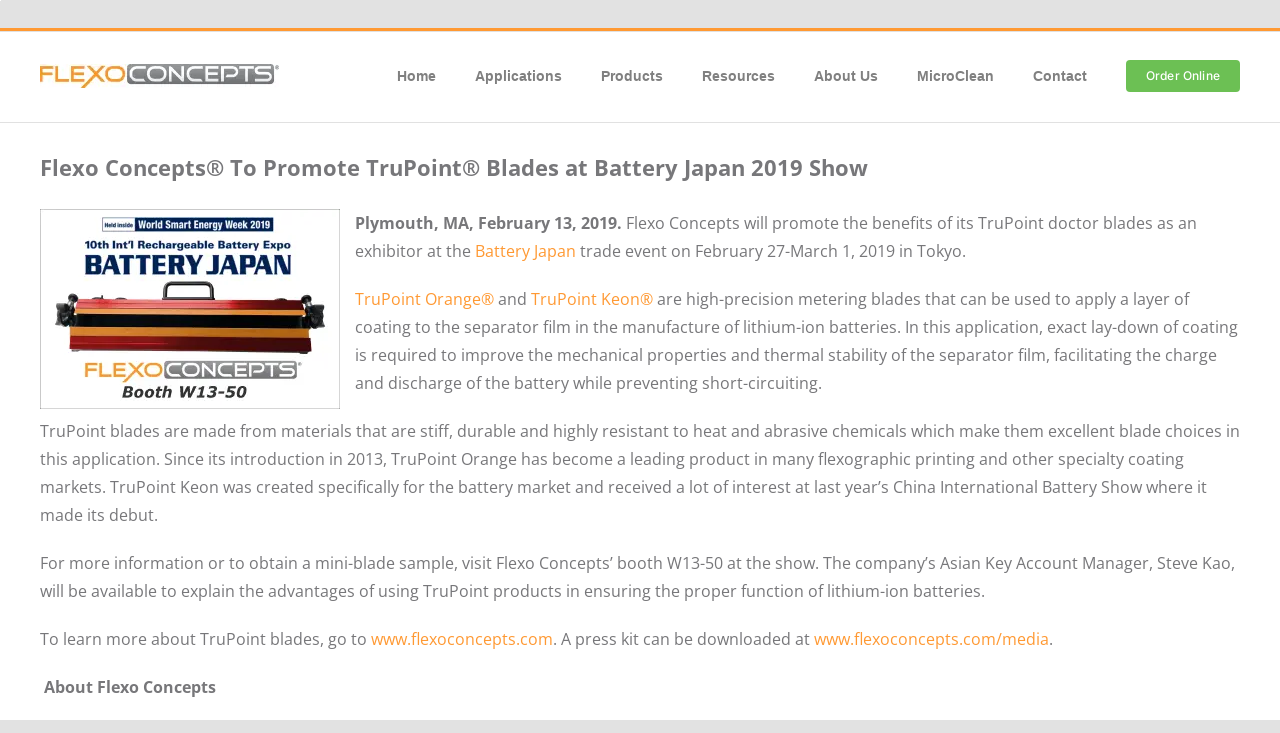

--- FILE ---
content_type: text/html; charset=UTF-8
request_url: https://www.flexoconcepts.com/news/flexo-concepts-promote-trupoint-blades-battery-japan-2019-show/
body_size: 19334
content:
<!DOCTYPE html>
<html class="avada-html-layout-wide avada-html-header-position-top" lang="en-US" prefix="og: http://ogp.me/ns# fb: http://ogp.me/ns/fb#">
<head>
<meta http-equiv="X-UA-Compatible" content="IE=edge"/>
<meta http-equiv="Content-Type" content="text/html; charset=utf-8"/>
<meta name="viewport" content="width=device-width, initial-scale=1"/>
<meta name='robots' content='index, follow, max-image-preview:large, max-snippet:-1, max-video-preview:-1'/>
<style>img:is([sizes="auto" i], [sizes^="auto," i]){contain-intrinsic-size:3000px 1500px}</style>
<script data-cfasync="false" data-pagespeed-no-defer>var gtm4wp_datalayer_name="dataLayer";
var dataLayer=dataLayer||[];</script>
<title>Flexo Concepts® To Promote TruPoint® Blades at Battery Japan 2019 Show</title>
<meta name="description" content="Explore how Flexo Concepts® promotes TruPoint® Blades at Battery Japan 2019 Show, showcasing their cutting-edge printing solutions for the battery industry and fostering collaboration to drive innovation and excellence in the printing industry."/>
<link rel="canonical" href="https://www.flexoconcepts.com/news/flexo-concepts-promote-trupoint-blades-battery-japan-2019-show/"/>
<meta property="og:locale" content="en_US"/>
<meta property="og:type" content="article"/>
<meta property="og:title" content="Flexo Concepts® To Promote TruPoint® Blades at Battery Japan 2019 Show"/>
<meta property="og:description" content="Explore how Flexo Concepts® promotes TruPoint® Blades at Battery Japan 2019 Show, showcasing their cutting-edge printing solutions for the battery industry and fostering collaboration to drive innovation and excellence in the printing industry."/>
<meta property="og:url" content="https://www.flexoconcepts.com/news/flexo-concepts-promote-trupoint-blades-battery-japan-2019-show/"/>
<meta property="og:site_name" content="Flexo Concepts"/>
<meta property="article:publisher" content="https://www.facebook.com/flexoconcepts"/>
<meta property="article:published_time" content="2019-02-13T16:04:15+00:00"/>
<meta property="article:modified_time" content="2024-03-19T14:30:28+00:00"/>
<meta property="og:image" content="https://www.flexoconcepts.com/wp-content/uploads/2019/02/Battery_Japan_pr_200x200.png"/>
<meta property="og:image:width" content="200"/>
<meta property="og:image:height" content="200"/>
<meta property="og:image:type" content="image/png"/>
<meta name="author" content="Christine Duggan"/>
<meta name="twitter:card" content="summary_large_image"/>
<meta name="twitter:creator" content="@FlexoConcepts"/>
<meta name="twitter:site" content="@FlexoConcepts"/>
<meta name="twitter:label1" content="Written by"/>
<meta name="twitter:data1" content="Christine Duggan"/>
<meta name="twitter:label2" content="Est. reading time"/>
<meta name="twitter:data2" content="2 minutes"/>
<script type="application/ld+json" class="yoast-schema-graph">{"@context":"https://schema.org","@graph":[{"@type":"Article","@id":"https://www.flexoconcepts.com/news/flexo-concepts-promote-trupoint-blades-battery-japan-2019-show/#article","isPartOf":{"@id":"https://www.flexoconcepts.com/news/flexo-concepts-promote-trupoint-blades-battery-japan-2019-show/"},"author":{"name":"Christine Duggan","@id":"https://www.flexoconcepts.com/#/schema/person/255169b37c10e2eb3cf11a52cf5fa7b2"},"headline":"Flexo Concepts® To Promote TruPoint® Blades at Battery Japan 2019 Show","datePublished":"2019-02-13T16:04:15+00:00","dateModified":"2024-03-19T14:30:28+00:00","mainEntityOfPage":{"@id":"https://www.flexoconcepts.com/news/flexo-concepts-promote-trupoint-blades-battery-japan-2019-show/"},"wordCount":320,"publisher":{"@id":"https://www.flexoconcepts.com/#organization"},"image":{"@id":"https://www.flexoconcepts.com/news/flexo-concepts-promote-trupoint-blades-battery-japan-2019-show/#primaryimage"},"thumbnailUrl":"https://www.flexoconcepts.com/wp-content/uploads/2019/02/Battery_Japan_pr_200x200.png","articleSection":["News"],"inLanguage":"en-US"},{"@type":"WebPage","@id":"https://www.flexoconcepts.com/news/flexo-concepts-promote-trupoint-blades-battery-japan-2019-show/","url":"https://www.flexoconcepts.com/news/flexo-concepts-promote-trupoint-blades-battery-japan-2019-show/","name":"Flexo Concepts® To Promote TruPoint® Blades at Battery Japan 2019 Show","isPartOf":{"@id":"https://www.flexoconcepts.com/#website"},"primaryImageOfPage":{"@id":"https://www.flexoconcepts.com/news/flexo-concepts-promote-trupoint-blades-battery-japan-2019-show/#primaryimage"},"image":{"@id":"https://www.flexoconcepts.com/news/flexo-concepts-promote-trupoint-blades-battery-japan-2019-show/#primaryimage"},"thumbnailUrl":"https://www.flexoconcepts.com/wp-content/uploads/2019/02/Battery_Japan_pr_200x200.png","datePublished":"2019-02-13T16:04:15+00:00","dateModified":"2024-03-19T14:30:28+00:00","description":"Explore how Flexo Concepts® promotes TruPoint® Blades at Battery Japan 2019 Show, showcasing their cutting-edge printing solutions for the battery industry and fostering collaboration to drive innovation and excellence in the printing industry.","breadcrumb":{"@id":"https://www.flexoconcepts.com/news/flexo-concepts-promote-trupoint-blades-battery-japan-2019-show/#breadcrumb"},"inLanguage":"en-US","potentialAction":[{"@type":"ReadAction","target":["https://www.flexoconcepts.com/news/flexo-concepts-promote-trupoint-blades-battery-japan-2019-show/"]}]},{"@type":"ImageObject","inLanguage":"en-US","@id":"https://www.flexoconcepts.com/news/flexo-concepts-promote-trupoint-blades-battery-japan-2019-show/#primaryimage","url":"https://www.flexoconcepts.com/wp-content/uploads/2019/02/Battery_Japan_pr_200x200.png","contentUrl":"https://www.flexoconcepts.com/wp-content/uploads/2019/02/Battery_Japan_pr_200x200.png","width":200,"height":200},{"@type":"BreadcrumbList","@id":"https://www.flexoconcepts.com/news/flexo-concepts-promote-trupoint-blades-battery-japan-2019-show/#breadcrumb","itemListElement":[{"@type":"ListItem","position":1,"name":"Home","item":"https://www.flexoconcepts.com/"},{"@type":"ListItem","position":2,"name":"News","item":"https://www.flexoconcepts.com/news/"},{"@type":"ListItem","position":3,"name":"Flexo Concepts® To Promote TruPoint® Blades at Battery Japan 2019 Show"}]},{"@type":"WebSite","@id":"https://www.flexoconcepts.com/#website","url":"https://www.flexoconcepts.com/","name":"Flexo Concepts","description":"100 Armstrong Road, Suite 103 Plymouth, MA USA 02360","publisher":{"@id":"https://www.flexoconcepts.com/#organization"},"potentialAction":[{"@type":"SearchAction","target":{"@type":"EntryPoint","urlTemplate":"https://www.flexoconcepts.com/?s={search_term_string}"},"query-input":{"@type":"PropertyValueSpecification","valueRequired":true,"valueName":"search_term_string"}}],"inLanguage":"en-US"},{"@type":"Organization","@id":"https://www.flexoconcepts.com/#organization","name":"Flexo Concepts","url":"https://www.flexoconcepts.com/","logo":{"@type":"ImageObject","inLanguage":"en-US","@id":"https://www.flexoconcepts.com/#/schema/logo/image/","url":"https://www.flexoconcepts.com/wp-content/uploads/2018/03/FC_BR-LOGO_square.png","contentUrl":"https://www.flexoconcepts.com/wp-content/uploads/2018/03/FC_BR-LOGO_square.png","width":9457,"height":9457,"caption":"Flexo Concepts"},"image":{"@id":"https://www.flexoconcepts.com/#/schema/logo/image/"},"sameAs":["https://www.facebook.com/flexoconcepts","https://x.com/FlexoConcepts","https://www.linkedin.com/company/flexo-concepts/","https://www.youtube.com/channel/UCE_OYdFmpILUiEasSmZS_cg"]},{"@type":"Person","@id":"https://www.flexoconcepts.com/#/schema/person/255169b37c10e2eb3cf11a52cf5fa7b2","name":"Christine Duggan","image":{"@type":"ImageObject","inLanguage":"en-US","@id":"https://www.flexoconcepts.com/#/schema/person/image/","url":"https://secure.gravatar.com/avatar/2dc0cb0fcbe1b61e2bd534b7eb84f3c5b34c051e95ccb6e9322a0bb84be98197?s=96&d=mm&r=g","contentUrl":"https://secure.gravatar.com/avatar/2dc0cb0fcbe1b61e2bd534b7eb84f3c5b34c051e95ccb6e9322a0bb84be98197?s=96&d=mm&r=g","caption":"Christine Duggan"}}]}</script>
<link rel="alternate" type="application/rss+xml" title="Flexo Concepts &raquo; Feed" href="https://www.flexoconcepts.com/feed/"/>
<link rel="alternate" type="application/rss+xml" title="Flexo Concepts &raquo; Comments Feed" href="https://www.flexoconcepts.com/comments/feed/"/>
<link rel="shortcut icon" href="https://www.flexoconcepts.com/wp-content/uploads/2025/10/FAVICON.png" type="image/x-icon"/>
<link rel="apple-touch-icon" sizes="180x180" href="https://www.flexoconcepts.com/wp-content/uploads/2025/10/FAVICON.png">
<link rel="icon" sizes="192x192" href="https://www.flexoconcepts.com/wp-content/uploads/2025/10/FAVICON.png">
<meta name="msapplication-TileImage" content="https://www.flexoconcepts.com/wp-content/uploads/2025/10/FAVICON.png">
<meta name="description" content="Plymouth, MA, February 13, 2019. Flexo Concepts will promote the benefits of its TruPoint doctor blades as an exhibitor at the Battery Japan trade event on February 27-March 1, 2019 in Tokyo. TruPoint Orange® and TruPoint Keon® are high-precision metering blades that can be"/>
<meta property="og:locale" content="en_US"/>
<meta property="og:type" content="article"/>
<meta property="og:site_name" content="Flexo Concepts"/>
<meta property="og:title" content="Flexo Concepts® To Promote TruPoint® Blades at Battery Japan 2019 Show"/>
<meta property="og:description" content="Plymouth, MA, February 13, 2019. Flexo Concepts will promote the benefits of its TruPoint doctor blades as an exhibitor at the Battery Japan trade event on February 27-March 1, 2019 in Tokyo. TruPoint Orange® and TruPoint Keon® are high-precision metering blades that can be"/>
<meta property="og:url" content="https://www.flexoconcepts.com/news/flexo-concepts-promote-trupoint-blades-battery-japan-2019-show/"/>
<meta property="article:published_time" content="2019-02-13T16:04:15-05:00"/>
<meta property="article:modified_time" content="2024-03-19T14:30:28-05:00"/>
<meta name="author" content="Christine Duggan"/>
<meta property="og:image" content="https://www.flexoconcepts.com/wp-content/uploads/2019/02/Battery_Japan_pr_200x200.png"/>
<meta property="og:image:width" content="200"/>
<meta property="og:image:height" content="200"/>
<meta property="og:image:type" content="image/png"/>
<link rel="stylesheet" type="text/css" href="//www.flexoconcepts.com/wp-content/cache/wpfc-minified/8y8xej2g/e52v.css" media="all"/>
<style id='wp-block-library-theme-inline-css'>.wp-block-audio :where(figcaption){color:#555;font-size:13px;text-align:center}.is-dark-theme .wp-block-audio :where(figcaption){color:#ffffffa6}.wp-block-audio{margin:0 0 1em}.wp-block-code{border:1px solid #ccc;border-radius:4px;font-family:Menlo,Consolas,monaco,monospace;padding:.8em 1em}.wp-block-embed :where(figcaption){color:#555;font-size:13px;text-align:center}.is-dark-theme .wp-block-embed :where(figcaption){color:#ffffffa6}.wp-block-embed{margin:0 0 1em}.blocks-gallery-caption{color:#555;font-size:13px;text-align:center}.is-dark-theme .blocks-gallery-caption{color:#ffffffa6}:root :where(.wp-block-image figcaption){color:#555;font-size:13px;text-align:center}.is-dark-theme :root :where(.wp-block-image figcaption){color:#ffffffa6}.wp-block-image{margin:0 0 1em}.wp-block-pullquote{border-bottom:4px solid;border-top:4px solid;color:currentColor;margin-bottom:1.75em}.wp-block-pullquote cite,.wp-block-pullquote footer,.wp-block-pullquote__citation{color:currentColor;font-size:.8125em;font-style:normal;text-transform:uppercase}.wp-block-quote{border-left:.25em solid;margin:0 0 1.75em;padding-left:1em}.wp-block-quote cite,.wp-block-quote footer{color:currentColor;font-size:.8125em;font-style:normal;position:relative}.wp-block-quote:where(.has-text-align-right){border-left:none;border-right:.25em solid;padding-left:0;padding-right:1em}.wp-block-quote:where(.has-text-align-center){border:none;padding-left:0}.wp-block-quote.is-large,.wp-block-quote.is-style-large,.wp-block-quote:where(.is-style-plain){border:none}.wp-block-search .wp-block-search__label{font-weight:700}.wp-block-search__button{border:1px solid #ccc;padding:.375em .625em}:where(.wp-block-group.has-background){padding:1.25em 2.375em}.wp-block-separator.has-css-opacity{opacity:.4}.wp-block-separator{border:none;border-bottom:2px solid;margin-left:auto;margin-right:auto}.wp-block-separator.has-alpha-channel-opacity{opacity:1}.wp-block-separator:not(.is-style-wide):not(.is-style-dots){width:100px}.wp-block-separator.has-background:not(.is-style-dots){border-bottom:none;height:1px}.wp-block-separator.has-background:not(.is-style-wide):not(.is-style-dots){height:2px}.wp-block-table{margin:0 0 1em}.wp-block-table td,.wp-block-table th{word-break:normal}.wp-block-table :where(figcaption){color:#555;font-size:13px;text-align:center}.is-dark-theme .wp-block-table :where(figcaption){color:#ffffffa6}.wp-block-video :where(figcaption){color:#555;font-size:13px;text-align:center}.is-dark-theme .wp-block-video :where(figcaption){color:#ffffffa6}.wp-block-video{margin:0 0 1em}:root :where(.wp-block-template-part.has-background){margin-bottom:0;margin-top:0;padding:1.25em 2.375em}</style>
<style id='classic-theme-styles-inline-css'>.wp-block-button__link{color:#fff;background-color:#32373c;border-radius:9999px;box-shadow:none;text-decoration:none;padding:calc(.667em + 2px) calc(1.333em + 2px);font-size:1.125em}.wp-block-file__button{background:#32373c;color:#fff;text-decoration:none}</style>
<style>.wp-block-create-pardot-list{background-color:var(--wp-admin-theme-color);color:#fff;padding:2px}.block{background:rgba(139,139,150,0.1);padding:1em}</style>
<style id='global-styles-inline-css'>:root{--wp--preset--aspect-ratio--square:1;--wp--preset--aspect-ratio--4-3:4/3;--wp--preset--aspect-ratio--3-4:3/4;--wp--preset--aspect-ratio--3-2:3/2;--wp--preset--aspect-ratio--2-3:2/3;--wp--preset--aspect-ratio--16-9:16/9;--wp--preset--aspect-ratio--9-16:9/16;--wp--preset--color--black:#000000;--wp--preset--color--cyan-bluish-gray:#abb8c3;--wp--preset--color--white:#ffffff;--wp--preset--color--pale-pink:#f78da7;--wp--preset--color--vivid-red:#cf2e2e;--wp--preset--color--luminous-vivid-orange:#ff6900;--wp--preset--color--luminous-vivid-amber:#fcb900;--wp--preset--color--light-green-cyan:#7bdcb5;--wp--preset--color--vivid-green-cyan:#00d084;--wp--preset--color--pale-cyan-blue:#8ed1fc;--wp--preset--color--vivid-cyan-blue:#0693e3;--wp--preset--color--vivid-purple:#9b51e0;--wp--preset--color--awb-color-1:rgba(255,255,255,1);--wp--preset--color--awb-color-2:rgba(249,249,251,1);--wp--preset--color--awb-color-3:rgba(226,226,226,1);--wp--preset--color--awb-color-4:rgba(255,153,51,1);--wp--preset--color--awb-color-5:rgba(108,192,84,1);--wp--preset--color--awb-color-6:rgba(119,119,122,1);--wp--preset--color--awb-color-7:rgba(74,78,87,1);--wp--preset--color--awb-color-8:rgba(33,41,52,1);--wp--preset--color--awb-color-custom-10:rgba(242,243,245,1);--wp--preset--color--awb-color-custom-11:rgba(128,128,128,1);--wp--preset--color--awb-color-custom-12:rgba(51,51,51,1);--wp--preset--color--awb-color-custom-13:rgba(242,243,245,0.7);--wp--preset--color--awb-color-custom-14:rgba(101,188,123,1);--wp--preset--color--awb-color-custom-15:rgba(0,0,0,1);--wp--preset--color--awb-color-custom-16:rgba(158,160,164,1);--wp--preset--color--awb-color-custom-17:rgba(58,58,61,1);--wp--preset--color--awb-color-custom-18:rgba(208,210,211,1);--wp--preset--gradient--vivid-cyan-blue-to-vivid-purple:linear-gradient(135deg,rgba(6,147,227,1) 0%,rgb(155,81,224) 100%);--wp--preset--gradient--light-green-cyan-to-vivid-green-cyan:linear-gradient(135deg,rgb(122,220,180) 0%,rgb(0,208,130) 100%);--wp--preset--gradient--luminous-vivid-amber-to-luminous-vivid-orange:linear-gradient(135deg,rgba(252,185,0,1) 0%,rgba(255,105,0,1) 100%);--wp--preset--gradient--luminous-vivid-orange-to-vivid-red:linear-gradient(135deg,rgba(255,105,0,1) 0%,rgb(207,46,46) 100%);--wp--preset--gradient--very-light-gray-to-cyan-bluish-gray:linear-gradient(135deg,rgb(238,238,238) 0%,rgb(169,184,195) 100%);--wp--preset--gradient--cool-to-warm-spectrum:linear-gradient(135deg,rgb(74,234,220) 0%,rgb(151,120,209) 20%,rgb(207,42,186) 40%,rgb(238,44,130) 60%,rgb(251,105,98) 80%,rgb(254,248,76) 100%);--wp--preset--gradient--blush-light-purple:linear-gradient(135deg,rgb(255,206,236) 0%,rgb(152,150,240) 100%);--wp--preset--gradient--blush-bordeaux:linear-gradient(135deg,rgb(254,205,165) 0%,rgb(254,45,45) 50%,rgb(107,0,62) 100%);--wp--preset--gradient--luminous-dusk:linear-gradient(135deg,rgb(255,203,112) 0%,rgb(199,81,192) 50%,rgb(65,88,208) 100%);--wp--preset--gradient--pale-ocean:linear-gradient(135deg,rgb(255,245,203) 0%,rgb(182,227,212) 50%,rgb(51,167,181) 100%);--wp--preset--gradient--electric-grass:linear-gradient(135deg,rgb(202,248,128) 0%,rgb(113,206,126) 100%);--wp--preset--gradient--midnight:linear-gradient(135deg,rgb(2,3,129) 0%,rgb(40,116,252) 100%);--wp--preset--font-size--small:12px;--wp--preset--font-size--medium:20px;--wp--preset--font-size--large:24px;--wp--preset--font-size--x-large:42px;--wp--preset--font-size--normal:16px;--wp--preset--font-size--xlarge:32px;--wp--preset--font-size--huge:48px;--wp--preset--spacing--20:0.44rem;--wp--preset--spacing--30:0.67rem;--wp--preset--spacing--40:1rem;--wp--preset--spacing--50:1.5rem;--wp--preset--spacing--60:2.25rem;--wp--preset--spacing--70:3.38rem;--wp--preset--spacing--80:5.06rem;--wp--preset--shadow--natural:6px 6px 9px rgba(0, 0, 0, 0.2);--wp--preset--shadow--deep:12px 12px 50px rgba(0, 0, 0, 0.4);--wp--preset--shadow--sharp:6px 6px 0px rgba(0, 0, 0, 0.2);--wp--preset--shadow--outlined:6px 6px 0px -3px rgba(255, 255, 255, 1), 6px 6px rgba(0, 0, 0, 1);--wp--preset--shadow--crisp:6px 6px 0px rgba(0, 0, 0, 1);}:where(.is-layout-flex){gap:0.5em;}:where(.is-layout-grid){gap:0.5em;}body .is-layout-flex{display:flex;}.is-layout-flex{flex-wrap:wrap;align-items:center;}.is-layout-flex > :is(*, div){margin:0;}body .is-layout-grid{display:grid;}.is-layout-grid > :is(*, div){margin:0;}:where(.wp-block-columns.is-layout-flex){gap:2em;}:where(.wp-block-columns.is-layout-grid){gap:2em;}:where(.wp-block-post-template.is-layout-flex){gap:1.25em;}:where(.wp-block-post-template.is-layout-grid){gap:1.25em;}.has-black-color{color:var(--wp--preset--color--black) !important;}.has-cyan-bluish-gray-color{color:var(--wp--preset--color--cyan-bluish-gray) !important;}.has-white-color{color:var(--wp--preset--color--white) !important;}.has-pale-pink-color{color:var(--wp--preset--color--pale-pink) !important;}.has-vivid-red-color{color:var(--wp--preset--color--vivid-red) !important;}.has-luminous-vivid-orange-color{color:var(--wp--preset--color--luminous-vivid-orange) !important;}.has-luminous-vivid-amber-color{color:var(--wp--preset--color--luminous-vivid-amber) !important;}.has-light-green-cyan-color{color:var(--wp--preset--color--light-green-cyan) !important;}.has-vivid-green-cyan-color{color:var(--wp--preset--color--vivid-green-cyan) !important;}.has-pale-cyan-blue-color{color:var(--wp--preset--color--pale-cyan-blue) !important;}.has-vivid-cyan-blue-color{color:var(--wp--preset--color--vivid-cyan-blue) !important;}.has-vivid-purple-color{color:var(--wp--preset--color--vivid-purple) !important;}.has-black-background-color{background-color:var(--wp--preset--color--black) !important;}.has-cyan-bluish-gray-background-color{background-color:var(--wp--preset--color--cyan-bluish-gray) !important;}.has-white-background-color{background-color:var(--wp--preset--color--white) !important;}.has-pale-pink-background-color{background-color:var(--wp--preset--color--pale-pink) !important;}.has-vivid-red-background-color{background-color:var(--wp--preset--color--vivid-red) !important;}.has-luminous-vivid-orange-background-color{background-color:var(--wp--preset--color--luminous-vivid-orange) !important;}.has-luminous-vivid-amber-background-color{background-color:var(--wp--preset--color--luminous-vivid-amber) !important;}.has-light-green-cyan-background-color{background-color:var(--wp--preset--color--light-green-cyan) !important;}.has-vivid-green-cyan-background-color{background-color:var(--wp--preset--color--vivid-green-cyan) !important;}.has-pale-cyan-blue-background-color{background-color:var(--wp--preset--color--pale-cyan-blue) !important;}.has-vivid-cyan-blue-background-color{background-color:var(--wp--preset--color--vivid-cyan-blue) !important;}.has-vivid-purple-background-color{background-color:var(--wp--preset--color--vivid-purple) !important;}.has-black-border-color{border-color:var(--wp--preset--color--black) !important;}.has-cyan-bluish-gray-border-color{border-color:var(--wp--preset--color--cyan-bluish-gray) !important;}.has-white-border-color{border-color:var(--wp--preset--color--white) !important;}.has-pale-pink-border-color{border-color:var(--wp--preset--color--pale-pink) !important;}.has-vivid-red-border-color{border-color:var(--wp--preset--color--vivid-red) !important;}.has-luminous-vivid-orange-border-color{border-color:var(--wp--preset--color--luminous-vivid-orange) !important;}.has-luminous-vivid-amber-border-color{border-color:var(--wp--preset--color--luminous-vivid-amber) !important;}.has-light-green-cyan-border-color{border-color:var(--wp--preset--color--light-green-cyan) !important;}.has-vivid-green-cyan-border-color{border-color:var(--wp--preset--color--vivid-green-cyan) !important;}.has-pale-cyan-blue-border-color{border-color:var(--wp--preset--color--pale-cyan-blue) !important;}.has-vivid-cyan-blue-border-color{border-color:var(--wp--preset--color--vivid-cyan-blue) !important;}.has-vivid-purple-border-color{border-color:var(--wp--preset--color--vivid-purple) !important;}.has-vivid-cyan-blue-to-vivid-purple-gradient-background{background:var(--wp--preset--gradient--vivid-cyan-blue-to-vivid-purple) !important;}.has-light-green-cyan-to-vivid-green-cyan-gradient-background{background:var(--wp--preset--gradient--light-green-cyan-to-vivid-green-cyan) !important;}.has-luminous-vivid-amber-to-luminous-vivid-orange-gradient-background{background:var(--wp--preset--gradient--luminous-vivid-amber-to-luminous-vivid-orange) !important;}.has-luminous-vivid-orange-to-vivid-red-gradient-background{background:var(--wp--preset--gradient--luminous-vivid-orange-to-vivid-red) !important;}.has-very-light-gray-to-cyan-bluish-gray-gradient-background{background:var(--wp--preset--gradient--very-light-gray-to-cyan-bluish-gray) !important;}.has-cool-to-warm-spectrum-gradient-background{background:var(--wp--preset--gradient--cool-to-warm-spectrum) !important;}.has-blush-light-purple-gradient-background{background:var(--wp--preset--gradient--blush-light-purple) !important;}.has-blush-bordeaux-gradient-background{background:var(--wp--preset--gradient--blush-bordeaux) !important;}.has-luminous-dusk-gradient-background{background:var(--wp--preset--gradient--luminous-dusk) !important;}.has-pale-ocean-gradient-background{background:var(--wp--preset--gradient--pale-ocean) !important;}.has-electric-grass-gradient-background{background:var(--wp--preset--gradient--electric-grass) !important;}.has-midnight-gradient-background{background:var(--wp--preset--gradient--midnight) !important;}.has-small-font-size{font-size:var(--wp--preset--font-size--small) !important;}.has-medium-font-size{font-size:var(--wp--preset--font-size--medium) !important;}.has-large-font-size{font-size:var(--wp--preset--font-size--large) !important;}.has-x-large-font-size{font-size:var(--wp--preset--font-size--x-large) !important;}:where(.wp-block-post-template.is-layout-flex){gap:1.25em;}:where(.wp-block-post-template.is-layout-grid){gap:1.25em;}:where(.wp-block-columns.is-layout-flex){gap:2em;}:where(.wp-block-columns.is-layout-grid){gap:2em;}:root :where(.wp-block-pullquote){font-size:1.5em;line-height:1.6;}</style>
<style>.mfp-bg{top:0;left:0;width:100%;height:100%;z-index:1042;overflow:hidden;position:fixed;background:#0b0b0b;opacity:0.8;filter:alpha(opacity=80);}
.mfp-wrap{top:0;left:0;width:100%;height:100%;z-index:1043;position:fixed;outline:none !important;-webkit-backface-visibility:hidden;}
.mfp-container{text-align:center;position:absolute;width:100%;height:100%;left:0;top:0;padding:0 8px;-webkit-box-sizing:border-box;-moz-box-sizing:border-box;box-sizing:border-box;}
.mfp-container:before{content:'';display:inline-block;height:100%;vertical-align:middle;}
.mfp-align-top .mfp-container:before{display:none;}
.mfp-content{position:relative;display:inline-block;vertical-align:middle;margin:0 auto;text-align:left;z-index:1045;}
.mfp-inline-holder .mfp-content, .mfp-ajax-holder .mfp-content{width:100%;cursor:auto;}
.mfp-ajax-cur{cursor:progress;}
.mfp-zoom-out-cur, .mfp-zoom-out-cur .mfp-image-holder .mfp-close{cursor:-moz-zoom-out;cursor:-webkit-zoom-out;cursor:zoom-out;}
.mfp-zoom{cursor:pointer;cursor:-webkit-zoom-in;cursor:-moz-zoom-in;cursor:zoom-in;}
.mfp-auto-cursor .mfp-content{cursor:auto;}
.mfp-close, .mfp-arrow, .mfp-preloader, .mfp-counter{-webkit-user-select:none;-moz-user-select:none;user-select:none;}
.mfp-loading.mfp-figure{display:none;}
.mfp-hide{display:none !important;}
.mfp-preloader{color:#cccccc;position:absolute;top:50%;width:auto;text-align:center;margin-top:-0.8em;left:8px;right:8px;z-index:1044;}
.mfp-preloader a{color:#cccccc;}
.mfp-preloader a:hover{color:white;}
.mfp-s-ready .mfp-preloader{display:none;}
.mfp-s-error .mfp-content{display:none;}
button.mfp-close, button.mfp-arrow{overflow:visible;cursor:pointer;background:transparent;border:0;-webkit-appearance:none;display:block;outline:none;padding:0;z-index:1046;-webkit-box-shadow:none;box-shadow:none;}
button::-moz-focus-inner{padding:0;border:0;}
.mfp-close{width:44px;height:44px;line-height:44px;position:absolute;right:0;top:0;text-decoration:none;text-align:center;opacity:0.65;padding:0 0 18px 10px;color:white;font-style:normal;font-size:28px;font-family:Arial, Baskerville, monospace;}
.mfp-close:hover, .mfp-close:focus{opacity:1;}
.mfp-close:active{top:1px;}
.mfp-close-btn-in .mfp-close{color:#333333;}
.mfp-image-holder .mfp-close, .mfp-iframe-holder .mfp-close{color:white;right:-6px;text-align:right;padding-right:6px;width:100%;}
.mfp-counter{position:absolute;top:0;right:0;color:#cccccc;font-size:12px;line-height:18px;}
.mfp-arrow{position:absolute;opacity:0.65;margin:0;top:50%;margin-top:-55px;padding:0;width:90px;height:110px;-webkit-tap-highlight-color:rgba(0, 0, 0, 0);}
.mfp-arrow:active{margin-top:-54px;}
.mfp-arrow:hover, .mfp-arrow:focus{opacity:1;}
.mfp-arrow:before, .mfp-arrow:after, .mfp-arrow .mfp-b, .mfp-arrow .mfp-a{content:'';display:block;width:0;height:0;position:absolute;left:0;top:0;margin-top:35px;margin-left:35px;border:medium inset transparent;}
.mfp-arrow:after, .mfp-arrow .mfp-a{border-top-width:13px;border-bottom-width:13px;top:8px;}
.mfp-arrow:before, .mfp-arrow .mfp-b{border-top-width:21px;border-bottom-width:21px;}
.mfp-arrow-left{left:0;}
.mfp-arrow-left:after, .mfp-arrow-left .mfp-a{border-right:17px solid white;margin-left:31px;}
.mfp-arrow-left:before, .mfp-arrow-left .mfp-b{margin-left:25px;border-right:27px solid #3f3f3f;}
.mfp-arrow-right{right:0;}
.mfp-arrow-right:after, .mfp-arrow-right .mfp-a{border-left:17px solid white;margin-left:39px;}
.mfp-arrow-right:before, .mfp-arrow-right .mfp-b{border-left:27px solid #3f3f3f;}
.mfp-iframe-holder{padding-top:40px;padding-bottom:40px;}
.mfp-iframe-holder .mfp-content{line-height:0;width:100%;max-width:900px;}
.mfp-iframe-holder .mfp-close{top:-40px;}
.mfp-iframe-scaler{width:100%;height:0;overflow:hidden;padding-top:56.25%;}
.mfp-iframe-scaler iframe{position:absolute;display:block;top:0;left:0;width:100%;height:100%;box-shadow:0 0 8px rgba(0, 0, 0, 0.6);background:black;}
img.mfp-img{width:auto;max-width:100%;height:auto;display:block;line-height:0;-webkit-box-sizing:border-box;-moz-box-sizing:border-box;box-sizing:border-box;padding:40px 0 40px;margin:0 auto;}
.mfp-figure{line-height:0;}
.mfp-figure:after{content:'';position:absolute;left:0;top:40px;bottom:40px;display:block;right:0;width:auto;height:auto;z-index:-1;box-shadow:0 0 8px rgba(0, 0, 0, 0.6);background:#444444;}
.mfp-figure small{color:#bdbdbd;display:block;font-size:12px;line-height:14px;}
.mfp-bottom-bar{margin-top:-36px;position:absolute;top:100%;left:0;width:100%;cursor:auto;}
.mfp-title{text-align:left;line-height:18px;color:#f3f3f3;word-wrap:break-word;padding-right:36px;}
.mfp-image-holder .mfp-content{max-width:100%;}
.mfp-gallery .mfp-image-holder .mfp-figure{cursor:pointer;}
@media screen and (max-width: 800px) and (orientation: landscape), screen and (max-height: 300px) { .mfp-img-mobile .mfp-image-holder{padding-left:0;padding-right:0;}
.mfp-img-mobile img.mfp-img{padding:0;}
.mfp-img-mobile .mfp-figure{}
.mfp-img-mobile .mfp-figure:after{top:0;bottom:0;}
.mfp-img-mobile .mfp-figure small{display:inline;margin-left:5px;}
.mfp-img-mobile .mfp-bottom-bar{background:rgba(0, 0, 0, 0.6);bottom:0;margin:0;top:auto;padding:3px 5px;position:fixed;-webkit-box-sizing:border-box;-moz-box-sizing:border-box;box-sizing:border-box;}
.mfp-img-mobile .mfp-bottom-bar:empty{padding:0;}
.mfp-img-mobile .mfp-counter{right:5px;top:3px;}
.mfp-img-mobile .mfp-close{top:0;right:0;width:35px;height:35px;line-height:35px;background:rgba(0, 0, 0, 0.6);position:fixed;text-align:center;padding:0;}
}
@media all and (max-width: 900px) {
.mfp-arrow{-webkit-transform:scale(0.75);transform:scale(0.75);}
.mfp-arrow-left{-webkit-transform-origin:0;transform-origin:0;}
.mfp-arrow-right{-webkit-transform-origin:100%;transform-origin:100%;}
.mfp-container{padding-left:6px;padding-right:6px;}
}
.mfp-ie7 .mfp-img{padding:0;}
.mfp-ie7 .mfp-bottom-bar{width:600px;left:50%;margin-left:-300px;margin-top:5px;padding-bottom:5px;}
.mfp-ie7 .mfp-container{padding:0;}
.mfp-ie7 .mfp-content{padding-top:44px;}
.mfp-ie7 .mfp-close{top:0;right:0;padding-top:0;}</style>
<style id='go-portfolio-magnific-popup-styles-inline-css'>.mfp-bg{z-index:0 !important;}
.mfp-wrap{z-index:1 !important;}</style>
<link rel="stylesheet" type="text/css" href="//www.flexoconcepts.com/wp-content/cache/wpfc-minified/et0mr4po/e52v.css" media="all"/>
<style id='go-portfolio-styles-inline-css'>@media only screen and (min-width: 768px) and (max-width: 959px) {
.gw-gopf-posts{letter-spacing:10px;}
.gw-gopf{margin:0 auto;}
.gw-gopf-1col .gw-gopf-col-wrap{float:left !important;margin-left:0 !important;width:100%;}
.gw-gopf-2cols .gw-gopf-col-wrap, .gw-gopf-3cols .gw-gopf-col-wrap, .gw-gopf-4cols .gw-gopf-col-wrap, .gw-gopf-5cols .gw-gopf-col-wrap, .gw-gopf-6cols .gw-gopf-col-wrap, .gw-gopf-7cols .gw-gopf-col-wrap, .gw-gopf-8cols .gw-gopf-col-wrap, .gw-gopf-9cols .gw-gopf-col-wrap, .gw-gopf-10cols .gw-gopf-col-wrap{width:50% !important;}
}
@media only screen and (min-width: 480px) and (max-width: 767px) {
.gw-gopf-posts{letter-spacing:20px;}
.gw-gopf{margin:0 auto;}
.gw-gopf-1col .gw-gopf-col-wrap, .gw-gopf-2cols .gw-gopf-col-wrap, .gw-gopf-3cols .gw-gopf-col-wrap, .gw-gopf-4cols .gw-gopf-col-wrap, .gw-gopf-5cols .gw-gopf-col-wrap, .gw-gopf-6cols .gw-gopf-col-wrap, .gw-gopf-7cols .gw-gopf-col-wrap, .gw-gopf-8cols .gw-gopf-col-wrap, .gw-gopf-9cols .gw-gopf-col-wrap, .gw-gopf-10cols .gw-gopf-col-wrap{float:left !important;margin-left:0 !important;width:100%;}
.gw-gopf-rtl.gw-gopf-1col .gw-gopf-col-wrap, .gw-gopf-rtl.gw-gopf-2cols .gw-gopf-col-wrap, .gw-gopf-rtl.gw-gopf-3cols .gw-gopf-col-wrap, .gw-gopf-rtl.gw-gopf-4cols .gw-gopf-col-wrap, .gw-gopf-rtl.gw-gopf-5cols .gw-gopf-col-wrap, .gw-gopf-rtl.gw-gopf-6cols .gw-gopf-col-wrap, .gw-gopf-rtl.gw-gopf-7cols .gw-gopf-col-wrap, .gw-gopf-rtl.gw-gopf-8cols .gw-gopf-col-wrap, .gw-gopf-rtl.gw-gopf-9cols .gw-gopf-col-wrap, .gw-gopf-rtl.gw-gopf-10cols .gw-gopf-col-wrap{float:right !important;}
.gw-gopf-slider-type.gw-gopf-rtl.gw-gopf-1col .gw-gopf-col-wrap, .gw-gopf-slider-type.gw-gopf-rtl.gw-gopf-2cols .gw-gopf-col-wrap, .gw-gopf-slider-type.gw-gopf-rtl.gw-gopf-3cols .gw-gopf-col-wrap, .gw-gopf-slider-type.gw-gopf-rtl.gw-gopf-4cols .gw-gopf-col-wrap, .gw-gopf-slider-type.gw-gopf-rtl.gw-gopf-5cols .gw-gopf-col-wrap, .gw-gopf-slider-type.gw-gopf-rtl.gw-gopf-6cols .gw-gopf-col-wrap, .gw-gopf-slider-type.gw-gopf-rtl.gw-gopf-7cols .gw-gopf-col-wrap, .gw-gopf-slider-type.gw-gopf-rtl.gw-gopf-8cols .gw-gopf-col-wrap, .gw-gopf-slider-type.gw-gopf-rtl.gw-gopf-9cols .gw-gopf-col-wrap, .gw-gopf-slider-type.gw-gopf-rtl.gw-gopf-10cols .gw-gopf-col-wrap{float:left !important;}
}
@media only screen and (max-width: 479px) {
.gw-gopf-posts{letter-spacing:30px;}
.gw-gopf{max-width:400px;margin:0 auto;}
.gw-gopf-1col .gw-gopf-col-wrap, .gw-gopf-2cols .gw-gopf-col-wrap, .gw-gopf-3cols .gw-gopf-col-wrap, .gw-gopf-4cols .gw-gopf-col-wrap, .gw-gopf-5cols .gw-gopf-col-wrap, .gw-gopf-6cols .gw-gopf-col-wrap, .gw-gopf-7cols .gw-gopf-col-wrap, .gw-gopf-8cols .gw-gopf-col-wrap, .gw-gopf-9cols .gw-gopf-col-wrap, .gw-gopf-10cols .gw-gopf-col-wrap{margin-left:0 !important;float:left !important;width:100%;}
.gw-gopf-rtl.gw-gopf-1col .gw-gopf-col-wrap, .gw-gopf-rtl.gw-gopf-2cols .gw-gopf-col-wrap, .gw-gopf-rtl.gw-gopf-3cols .gw-gopf-col-wrap, .gw-gopf-rtl.gw-gopf-4cols .gw-gopf-col-wrap, .gw-gopf-rtl.gw-gopf-5cols .gw-gopf-col-wrap, .gw-gopf-rtl.gw-gopf-6cols .gw-gopf-col-wrap, .gw-gopf-rtl.gw-gopf-7cols .gw-gopf-col-wrap, .gw-gopf-rtl.gw-gopf-8cols .gw-gopf-col-wrap, .gw-gopf-rtl.gw-gopf-9cols .gw-gopf-col-wrap, .gw-gopf-rtl.gw-gopf-10cols .gw-gopf-col-wrap{float:right !important;}
.gw-gopf-slider-type.gw-gopf-rtl.gw-gopf-1col .gw-gopf-col-wrap, .gw-gopf-slider-type.gw-gopf-rtl.gw-gopf-2cols .gw-gopf-col-wrap, .gw-gopf-slider-type.gw-gopf-rtl.gw-gopf-3cols .gw-gopf-col-wrap, .gw-gopf-slider-type.gw-gopf-rtl.gw-gopf-4cols .gw-gopf-col-wrap, .gw-gopf-slider-type.gw-gopf-rtl.gw-gopf-5cols .gw-gopf-col-wrap, .gw-gopf-slider-type.gw-gopf-rtl.gw-gopf-6cols .gw-gopf-col-wrap, .gw-gopf-slider-type.gw-gopf-rtl.gw-gopf-7cols .gw-gopf-col-wrap, .gw-gopf-slider-type.gw-gopf-rtl.gw-gopf-8cols .gw-gopf-col-wrap, .gw-gopf-slider-type.gw-gopf-rtl.gw-gopf-9cols .gw-gopf-col-wrap, .gw-gopf-slider-type.gw-gopf-rtl.gw-gopf-10cols .gw-gopf-col-wrap{float:left !important;}
}</style>
<link rel="stylesheet" type="text/css" href="//www.flexoconcepts.com/wp-content/cache/wpfc-minified/7lk2ogmb/e52u.css" media="all"/>
<link rel="https://api.w.org/" href="https://www.flexoconcepts.com/wp-json/"/><link rel="alternate" title="JSON" type="application/json" href="https://www.flexoconcepts.com/wp-json/wp/v2/posts/15426"/><link rel="EditURI" type="application/rsd+xml" title="RSD" href="https://www.flexoconcepts.com/xmlrpc.php?rsd"/>
<meta name="generator" content="WordPress 6.8.3"/>
<link rel='shortlink' href='https://www.flexoconcepts.com/?p=15426'/>
<link rel="alternate" title="oEmbed (JSON)" type="application/json+oembed" href="https://www.flexoconcepts.com/wp-json/oembed/1.0/embed?url=https%3A%2F%2Fwww.flexoconcepts.com%2Fnews%2Fflexo-concepts-promote-trupoint-blades-battery-japan-2019-show%2F"/>
<link rel="alternate" title="oEmbed (XML)" type="text/xml+oembed" href="https://www.flexoconcepts.com/wp-json/oembed/1.0/embed?url=https%3A%2F%2Fwww.flexoconcepts.com%2Fnews%2Fflexo-concepts-promote-trupoint-blades-battery-japan-2019-show%2F&#038;format=xml"/>
<script data-wpfc-render="false">(function(){let events=["mousemove", "wheel", "scroll", "touchstart", "touchmove"];let fired=false;events.forEach(function(event){window.addEventListener(event, function(){if(fired===false){fired=true;setTimeout(function(){
(function(h,o,t,j,a,r){
h.hj=h.hj||function(){(h.hj.q=h.hj.q||[]).push(arguments)};
h._hjSettings={hjid:5259572,hjsv:6};
a=o.getElementsByTagName('head')[0];
r=o.createElement('script');r.async=1;
r.src=t+h._hjSettings.hjid+j+h._hjSettings.hjsv;
a.appendChild(r);
})(window,document,'https://static.hotjar.com/c/hotjar-','.js?sv=');
}, 100);}},{once: true});});})();</script>
<img src="https://sp.analytics.yahoo.com/spp.pl?a=10000&.yp=10207545&he={INSERT_MACRO_HERE}&hph={INSERT_MACRO_HERE}&ec=flexopageview"/>
<noscript>
<img height="1" width="1" style="display:none;" alt="" src="https://px.ads.linkedin.com/collect/?pid=3771722&fmt=gif"/>
</noscript>
<script data-wpfc-render="false">(function(){let events=["mousemove", "wheel", "scroll", "touchstart", "touchmove"];let fired=false;events.forEach(function(event){window.addEventListener(event, function(){if(fired===false){fired=true;setTimeout(function(){
!function(f,b,e,v,n,t,s){if(f.fbq)return;n=f.fbq=function(){n.callMethod?
n.callMethod.apply(n,arguments):n.queue.push(arguments)};
if(!f._fbq)f._fbq=n;n.push=n;n.loaded=!0;n.version='2.0';
n.queue=[];t=b.createElement(e);t.async=!0;
t.src=v;s=b.getElementsByTagName(e)[0];
s.parentNode.insertBefore(t,s)}(window, document,'script',
'https://connect.facebook.net/en_US/fbevents.js');
fbq('init', '25378122245118744');
fbq('track', 'PageView');
}, 200);}},{once: true});});})();</script>
<noscript><img height="1" width="1" style="display:none" src="https://www.facebook.com/tr?id=25378122245118744&ev=PageView&noscript=1"/></noscript>
<script data-cfasync="false" data-pagespeed-no-defer>var dataLayer_content={"siteID":0,"siteName":"","pageTitle":"Flexo Concepts® To Promote TruPoint® Blades at Battery Japan 2019 Show","pagePostType":"post","pagePostType2":"single-post","pageCategory":["news"],"pagePostDate":"02\/13\/2019","pagePostDateYear":2019,"pagePostDateMonth":2,"pagePostDateDay":13,"pagePostDateDayName":"Wednesday","pagePostDateHour":11,"pagePostDateMinute":4,"pagePostDateIso":"2019-02-13T11:04:15-05:00","pagePostDateUnix":1550055855,"deviceType":"bot","deviceManufacturer":"","deviceModel":"","postID":15426,"postFormat":"standard"};
dataLayer.push(dataLayer_content);</script>
<script data-wpfc-render="false">(function(){let events=["mousemove", "wheel", "scroll", "touchstart", "touchmove"];let fired=false;events.forEach(function(event){window.addEventListener(event, function(){if(fired===false){fired=true;setTimeout(function(){
(function(w,d,s,l,i){w[l]=w[l]||[];w[l].push({'gtm.start':
new Date().getTime(),event:'gtm.js'});var f=d.getElementsByTagName(s)[0],
j=d.createElement(s),dl=l!='dataLayer'?'&l='+l:'';j.async=true;j.src=
'//www.googletagmanager.com/gtm.js?id='+i+dl;f.parentNode.insertBefore(j,f);
})(window,document,'script','dataLayer','GTM-5JTCPFW');
}, 300);}},{once: true});});})();</script>
<link rel="preload" href="https://www.flexoconcepts.com/wp-content/themes/Avada/includes/lib/assets/fonts/icomoon/awb-icons.woff" as="font" type="font/woff" crossorigin><link rel="preload" href="//www.flexoconcepts.com/wp-content/themes/Avada/includes/lib/assets/fonts/fontawesome/webfonts/fa-brands-400.woff2" as="font" type="font/woff2" crossorigin><link rel="preload" href="//www.flexoconcepts.com/wp-content/themes/Avada/includes/lib/assets/fonts/fontawesome/webfonts/fa-regular-400.woff2" as="font" type="font/woff2" crossorigin><link rel="preload" href="//www.flexoconcepts.com/wp-content/themes/Avada/includes/lib/assets/fonts/fontawesome/webfonts/fa-solid-900.woff2" as="font" type="font/woff2" crossorigin><style id="css-fb-visibility">@media screen and (max-width:640px){.fusion-no-small-visibility{display:none !important;}body .sm-text-align-center{text-align:center !important;}body .sm-text-align-left{text-align:left !important;}body .sm-text-align-right{text-align:right !important;}body .sm-flex-align-center{justify-content:center !important;}body .sm-flex-align-flex-start{justify-content:flex-start !important;}body .sm-flex-align-flex-end{justify-content:flex-end !important;}body .sm-mx-auto{margin-left:auto !important;margin-right:auto !important;}body .sm-ml-auto{margin-left:auto !important;}body .sm-mr-auto{margin-right:auto !important;}body .fusion-absolute-position-small{position:absolute;top:auto;width:100%;}.awb-sticky.awb-sticky-small{ position: sticky; top: var(--awb-sticky-offset,0); }}@media screen and (min-width: 641px) and (max-width: 1024px){.fusion-no-medium-visibility{display:none !important;}body .md-text-align-center{text-align:center !important;}body .md-text-align-left{text-align:left !important;}body .md-text-align-right{text-align:right !important;}body .md-flex-align-center{justify-content:center !important;}body .md-flex-align-flex-start{justify-content:flex-start !important;}body .md-flex-align-flex-end{justify-content:flex-end !important;}body .md-mx-auto{margin-left:auto !important;margin-right:auto !important;}body .md-ml-auto{margin-left:auto !important;}body .md-mr-auto{margin-right:auto !important;}body .fusion-absolute-position-medium{position:absolute;top:auto;width:100%;}.awb-sticky.awb-sticky-medium{ position: sticky; top: var(--awb-sticky-offset,0); }}@media screen and (min-width:1025px){.fusion-no-large-visibility{display:none !important;}body .lg-text-align-center{text-align:center !important;}body .lg-text-align-left{text-align:left !important;}body .lg-text-align-right{text-align:right !important;}body .lg-flex-align-center{justify-content:center !important;}body .lg-flex-align-flex-start{justify-content:flex-start !important;}body .lg-flex-align-flex-end{justify-content:flex-end !important;}body .lg-mx-auto{margin-left:auto !important;margin-right:auto !important;}body .lg-ml-auto{margin-left:auto !important;}body .lg-mr-auto{margin-right:auto !important;}body .fusion-absolute-position-large{position:absolute;top:auto;width:100%;}.awb-sticky.awb-sticky-large{ position: sticky; top: var(--awb-sticky-offset,0); }}</style>		
<script data-wpfc-render="false">(function(){let events=["mousemove", "wheel", "scroll", "touchstart", "touchmove"];let fired=false;events.forEach(function(event){window.addEventListener(event, function(){if(fired===false){fired=true;setTimeout(function(){ (function(d,s){var f=d.getElementsByTagName(s)[0];j=d.createElement(s);j.setAttribute('src', 'https://www.googletagmanager.com/gtag/js?id=UA-1028910-1');f.parentNode.insertBefore(j,f);})(document,'script'); }, 400);}},{once: true});});})();</script>
<script>window.dataLayer=window.dataLayer||[];
function gtag(){dataLayer.push(arguments);}
gtag('js', new Date());
gtag('config', 'UA-1028910-1');</script>
<script data-wpfc-render="false">var Wpfcll={s:[],osl:0,scroll:false,i:function(){Wpfcll.ss();window.addEventListener('load',function(){let observer=new MutationObserver(mutationRecords=>{Wpfcll.osl=Wpfcll.s.length;Wpfcll.ss();if(Wpfcll.s.length > Wpfcll.osl){Wpfcll.ls(false);}});observer.observe(document.getElementsByTagName("html")[0],{childList:true,attributes:true,subtree:true,attributeFilter:["src"],attributeOldValue:false,characterDataOldValue:false});Wpfcll.ls(true);});window.addEventListener('scroll',function(){Wpfcll.scroll=true;Wpfcll.ls(false);});window.addEventListener('resize',function(){Wpfcll.scroll=true;Wpfcll.ls(false);});window.addEventListener('click',function(){Wpfcll.scroll=true;Wpfcll.ls(false);});},c:function(e,pageload){var w=document.documentElement.clientHeight || body.clientHeight;var n=0;if(pageload){n=0;}else{n=(w > 800) ? 800:200;n=Wpfcll.scroll ? 800:n;}var er=e.getBoundingClientRect();var t=0;var p=e.parentNode ? e.parentNode:false;if(typeof p.getBoundingClientRect=="undefined"){var pr=false;}else{var pr=p.getBoundingClientRect();}if(er.x==0 && er.y==0){for(var i=0;i < 10;i++){if(p){if(pr.x==0 && pr.y==0){if(p.parentNode){p=p.parentNode;}if(typeof p.getBoundingClientRect=="undefined"){pr=false;}else{pr=p.getBoundingClientRect();}}else{t=pr.top;break;}}};}else{t=er.top;}if(w - t+n > 0){return true;}return false;},r:function(e,pageload){var s=this;var oc,ot;try{oc=e.getAttribute("data-wpfc-original-src");ot=e.getAttribute("data-wpfc-original-srcset");originalsizes=e.getAttribute("data-wpfc-original-sizes");if(s.c(e,pageload)){if(oc || ot){if(e.tagName=="DIV" || e.tagName=="A" || e.tagName=="SPAN"){e.style.backgroundImage="url("+oc+")";e.removeAttribute("data-wpfc-original-src");e.removeAttribute("data-wpfc-original-srcset");e.removeAttribute("onload");}else{if(oc){e.setAttribute('src',oc);}if(ot){e.setAttribute('srcset',ot);}if(originalsizes){e.setAttribute('sizes',originalsizes);}if(e.getAttribute("alt") && e.getAttribute("alt")=="blank"){e.removeAttribute("alt");}e.removeAttribute("data-wpfc-original-src");e.removeAttribute("data-wpfc-original-srcset");e.removeAttribute("data-wpfc-original-sizes");e.removeAttribute("onload");if(e.tagName=="IFRAME"){var y="https://www.youtube.com/embed/";if(navigator.userAgent.match(/\sEdge?\/\d/i)){e.setAttribute('src',e.getAttribute("src").replace(/.+\/templates\/youtube\.html\#/,y));}e.onload=function(){if(typeof window.jQuery !="undefined"){if(jQuery.fn.fitVids){jQuery(e).parent().fitVids({customSelector:"iframe[src]"});}}var s=e.getAttribute("src").match(/templates\/youtube\.html\#(.+)/);if(s){try{var i=e.contentDocument || e.contentWindow;if(i.location.href=="about:blank"){e.setAttribute('src',y+s[1]);}}catch(err){e.setAttribute('src',y+s[1]);}}}}}}else{if(e.tagName=="NOSCRIPT"){if(typeof window.jQuery !="undefined"){if(jQuery(e).attr("data-type")=="wpfc"){e.removeAttribute("data-type");jQuery(e).after(jQuery(e).text());}}}}}}catch(error){console.log(error);console.log("==>",e);}},ss:function(){var i=Array.prototype.slice.call(document.getElementsByTagName("img"));var f=Array.prototype.slice.call(document.getElementsByTagName("iframe"));var d=Array.prototype.slice.call(document.getElementsByTagName("div"));var a=Array.prototype.slice.call(document.getElementsByTagName("a"));var s=Array.prototype.slice.call(document.getElementsByTagName("span"));var n=Array.prototype.slice.call(document.getElementsByTagName("noscript"));this.s=i.concat(f).concat(d).concat(a).concat(s).concat(n);},ls:function(pageload){var s=this;[].forEach.call(s.s,function(e,index){s.r(e,pageload);});}};document.addEventListener('DOMContentLoaded',function(){wpfci();});function wpfci(){Wpfcll.i();}</script>
</head>
<body class="wp-singular post-template-default single single-post postid-15426 single-format-standard wp-custom-logo wp-theme-Avada sp-easy-accordion-enabled fusion-image-hovers fusion-pagination-sizing fusion-button_type-flat fusion-button_span-no fusion-button_gradient-linear avada-image-rollover-circle-yes avada-image-rollover-yes avada-image-rollover-direction-left fusion-body ltr fusion-sticky-header no-tablet-sticky-header no-mobile-sticky-header no-mobile-slidingbar no-mobile-totop fusion-disable-outline fusion-sub-menu-fade mobile-logo-pos-left layout-wide-mode avada-has-boxed-modal-shadow- layout-scroll-offset-full avada-has-zero-margin-offset-top fusion-top-header menu-text-align-center mobile-menu-design-flyout fusion-show-pagination-text fusion-header-layout-v2 avada-responsive avada-footer-fx-none avada-menu-highlight-style-bar fusion-search-form-clean fusion-main-menu-search-overlay fusion-avatar-circle avada-dropdown-styles avada-blog-layout-grid avada-blog-archive-layout-grid avada-header-shadow-no avada-menu-icon-position-left avada-has-megamenu-shadow avada-has-breadcrumb-mobile-hidden avada-has-titlebar-hide avada-has-pagination-width_height avada-flyout-menu-direction-fade avada-ec-views-v1" data-awb-post-id="15426">
<noscript><iframe onload="Wpfcll.r(this,true);" data-wpfc-original-src="https://www.googletagmanager.com/ns.html?id=GTM-5JTCPFW" height="0" width="0" style="display:none;visibility:hidden" aria-hidden="true"></iframe></noscript>
<a class="skip-link screen-reader-text" href="#content">Skip to content</a>
<div id="boxed-wrapper">
<div id="wrapper" class="fusion-wrapper">
<div id="home" style="position:relative;top:-1px;"></div><header class="fusion-header-wrapper">
<div class="fusion-header-v2 fusion-logo-alignment fusion-logo-left fusion-sticky-menu-1 fusion-sticky-logo- fusion-mobile-logo- fusion-mobile-menu-design-flyout fusion-header-has-flyout-menu">
<div class="fusion-secondary-header">
<div class="fusion-row">
<div class="fusion-alignright"> <nav class="fusion-secondary-menu" role="navigation" aria-label="Secondary Menu"></nav><nav class="fusion-mobile-nav-holder fusion-mobile-menu-text-align-left" aria-label="Secondary Mobile Menu"></nav></div></div></div><div class="fusion-header-sticky-height"></div><div class="fusion-header">
<div class="fusion-row">
<div class="fusion-header-has-flyout-menu-content">
<div class="fusion-logo" data-margin-top="31px" data-margin-bottom="31px" data-margin-left="0px" data-margin-right="0px"> <a class="fusion-logo-link" href="https://www.flexoconcepts.com/">  <img onload="Wpfcll.r(this,true);" src="https://www.flexoconcepts.com/wp-content/plugins/wp-fastest-cache-premium/pro/images/blank.gif" data-wpfc-original-src="https://www.flexoconcepts.com/wp-content/uploads/2024/01/Website-01-2.png" data-wpfc-original-srcset="https://www.flexoconcepts.com/wp-content/uploads/2024/01/Website-01-2.png 1x" width="239" height="25" alt="Flexo Concepts Logo" data-retina_logo_url="" class="fusion-standard-logo"/> </a></div><nav class="fusion-main-menu" aria-label="Main Menu"><div class="fusion-overlay-search">		<form role="search" class="searchform fusion-search-form  fusion-search-form-clean" method="get" action="https://www.flexoconcepts.com/">
<div class="fusion-search-form-content">
<div class="fusion-search-field search-field"> <label><span class="screen-reader-text">Search for:</span> <input type="search" value="" name="s" class="s" placeholder="Search..." required aria-required="true" aria-label="Search..."/> </label></div><div class="fusion-search-button search-button"> <input type="submit" class="fusion-search-submit searchsubmit" aria-label="Search" value="&#xf002;" /></div></div></form>
<div class="fusion-search-spacer"></div><a href="#" role="button" aria-label="Close Search" class="fusion-close-search"></a></div><ul id="menu-fc-main-menu-2022" class="fusion-menu"><li id="menu-item-10825" class="menu-item menu-item-type-post_type menu-item-object-page menu-item-home menu-item-10825" data-item-id="10825"><a href="https://www.flexoconcepts.com/" class="fusion-bar-highlight"><span class="menu-text">Home</span></a></li><li id="menu-item-23591" class="menu-item menu-item-type-custom menu-item-object-custom menu-item-has-children menu-item-23591 fusion-dropdown-menu" data-item-id="23591"><a href="https://www.flexoconcepts.com/markets/" class="fusion-bar-highlight"><span class="menu-text">Applications</span></a><ul class="sub-menu"><li id="menu-item-12469" class="menu-item menu-item-type-post_type menu-item-object-page menu-item-12469 fusion-dropdown-submenu"><a href="https://www.flexoconcepts.com/coating-lamination/" class="fusion-bar-highlight"><span>Coating &#038; Lamination</span></a></li><li id="menu-item-10827" class="menu-item menu-item-type-post_type menu-item-object-page menu-item-10827 fusion-dropdown-submenu"><a href="https://www.flexoconcepts.com/corrugated-doctor-blades/" class="fusion-bar-highlight"><span>Corrugated</span></a></li><li id="menu-item-24767" class="menu-item menu-item-type-post_type menu-item-object-page menu-item-24767 fusion-dropdown-submenu"><a href="https://www.flexoconcepts.com/digital-printing-solutions/" class="fusion-bar-highlight"><span>Digital</span></a></li><li id="menu-item-23580" class="menu-item menu-item-type-post_type menu-item-object-page menu-item-23580 fusion-dropdown-submenu"><a href="https://www.flexoconcepts.com/lithium-ion-battery-production/" class="fusion-bar-highlight"><span>Lithium-Ion Battery</span></a></li><li id="menu-item-10826" class="menu-item menu-item-type-post_type menu-item-object-page menu-item-10826 fusion-dropdown-submenu"><a href="https://www.flexoconcepts.com/narrow-web-printing/" class="fusion-bar-highlight"><span>Narrow Web</span></a></li><li id="menu-item-12426" class="menu-item menu-item-type-post_type menu-item-object-page menu-item-12426 fusion-dropdown-submenu"><a href="https://www.flexoconcepts.com/sheetfed-offset-printing/" class="fusion-bar-highlight"><span>Sheetfed Offset</span></a></li><li id="menu-item-25057" class="menu-item menu-item-type-post_type menu-item-object-page menu-item-25057 fusion-dropdown-submenu"><a href="https://www.flexoconcepts.com/wide-web-printing/" class="fusion-bar-highlight"><span>Wide Web</span></a></li></ul></li><li id="menu-item-24036" class="menu-item menu-item-type-post_type menu-item-object-page menu-item-24036" data-item-id="24036"><a href="https://www.flexoconcepts.com/trupoint-doctor-blades/" class="fusion-bar-highlight"><span class="menu-text">Products</span></a></li><li id="menu-item-10830" class="menu-item menu-item-type-post_type menu-item-object-page menu-item-10830" data-item-id="10830"><a href="https://www.flexoconcepts.com/resources/" class="fusion-bar-highlight"><span class="menu-text">Resources</span></a></li><li id="menu-item-10839" class="menu-item menu-item-type-post_type menu-item-object-page menu-item-10839" data-item-id="10839"><a href="https://www.flexoconcepts.com/about-us/" class="fusion-bar-highlight"><span class="menu-text">About Us</span></a></li><li id="menu-item-22563" class="menu-item menu-item-type-custom menu-item-object-custom menu-item-22563" data-item-id="22563"><a href="https://www.flexoconcepts.com/microclean_support/" class="fusion-bar-highlight"><span class="menu-text">MicroClean</span></a></li><li id="menu-item-10841" class="menu-item menu-item-type-post_type menu-item-object-page menu-item-10841" data-item-id="10841"><a href="https://www.flexoconcepts.com/contact-2/" class="fusion-bar-highlight"><span class="menu-text">Contact</span></a></li><li id="menu-item-23484" class="menu-item menu-item-type-custom menu-item-object-custom menu-item-23484 fusion-menu-item-button" data-item-id="23484"><a href="https://go.flexoconcepts.com/l/199862/2022-07-07/gq7byc" class="fusion-bar-highlight"><span class="menu-text fusion-button button-default button-small">Order Online</span></a></li></ul></nav><nav class="fusion-main-menu fusion-sticky-menu" aria-label="Main Menu Sticky"><div class="fusion-overlay-search">		<form role="search" class="searchform fusion-search-form  fusion-search-form-clean" method="get" action="https://www.flexoconcepts.com/">
<div class="fusion-search-form-content">
<div class="fusion-search-field search-field"> <label><span class="screen-reader-text">Search for:</span> <input type="search" value="" name="s" class="s" placeholder="Search..." required aria-required="true" aria-label="Search..."/> </label></div><div class="fusion-search-button search-button"> <input type="submit" class="fusion-search-submit searchsubmit" aria-label="Search" value="&#xf002;" /></div></div></form>
<div class="fusion-search-spacer"></div><a href="#" role="button" aria-label="Close Search" class="fusion-close-search"></a></div><ul id="menu-fc-main-menu-2023" class="fusion-menu"><li class="menu-item menu-item-type-post_type menu-item-object-page menu-item-home menu-item-10825" data-item-id="10825"><a href="https://www.flexoconcepts.com/" class="fusion-bar-highlight"><span class="menu-text">Home</span></a></li><li class="menu-item menu-item-type-custom menu-item-object-custom menu-item-has-children menu-item-23591 fusion-dropdown-menu" data-item-id="23591"><a href="https://www.flexoconcepts.com/markets/" class="fusion-bar-highlight"><span class="menu-text">Applications</span></a><ul class="sub-menu"><li class="menu-item menu-item-type-post_type menu-item-object-page menu-item-12469 fusion-dropdown-submenu"><a href="https://www.flexoconcepts.com/coating-lamination/" class="fusion-bar-highlight"><span>Coating &#038; Lamination</span></a></li><li class="menu-item menu-item-type-post_type menu-item-object-page menu-item-10827 fusion-dropdown-submenu"><a href="https://www.flexoconcepts.com/corrugated-doctor-blades/" class="fusion-bar-highlight"><span>Corrugated</span></a></li><li class="menu-item menu-item-type-post_type menu-item-object-page menu-item-24767 fusion-dropdown-submenu"><a href="https://www.flexoconcepts.com/digital-printing-solutions/" class="fusion-bar-highlight"><span>Digital</span></a></li><li class="menu-item menu-item-type-post_type menu-item-object-page menu-item-23580 fusion-dropdown-submenu"><a href="https://www.flexoconcepts.com/lithium-ion-battery-production/" class="fusion-bar-highlight"><span>Lithium-Ion Battery</span></a></li><li class="menu-item menu-item-type-post_type menu-item-object-page menu-item-10826 fusion-dropdown-submenu"><a href="https://www.flexoconcepts.com/narrow-web-printing/" class="fusion-bar-highlight"><span>Narrow Web</span></a></li><li class="menu-item menu-item-type-post_type menu-item-object-page menu-item-12426 fusion-dropdown-submenu"><a href="https://www.flexoconcepts.com/sheetfed-offset-printing/" class="fusion-bar-highlight"><span>Sheetfed Offset</span></a></li><li class="menu-item menu-item-type-post_type menu-item-object-page menu-item-25057 fusion-dropdown-submenu"><a href="https://www.flexoconcepts.com/wide-web-printing/" class="fusion-bar-highlight"><span>Wide Web</span></a></li></ul></li><li class="menu-item menu-item-type-post_type menu-item-object-page menu-item-24036" data-item-id="24036"><a href="https://www.flexoconcepts.com/trupoint-doctor-blades/" class="fusion-bar-highlight"><span class="menu-text">Products</span></a></li><li class="menu-item menu-item-type-post_type menu-item-object-page menu-item-10830" data-item-id="10830"><a href="https://www.flexoconcepts.com/resources/" class="fusion-bar-highlight"><span class="menu-text">Resources</span></a></li><li class="menu-item menu-item-type-post_type menu-item-object-page menu-item-10839" data-item-id="10839"><a href="https://www.flexoconcepts.com/about-us/" class="fusion-bar-highlight"><span class="menu-text">About Us</span></a></li><li class="menu-item menu-item-type-custom menu-item-object-custom menu-item-22563" data-item-id="22563"><a href="https://www.flexoconcepts.com/microclean_support/" class="fusion-bar-highlight"><span class="menu-text">MicroClean</span></a></li><li class="menu-item menu-item-type-post_type menu-item-object-page menu-item-10841" data-item-id="10841"><a href="https://www.flexoconcepts.com/contact-2/" class="fusion-bar-highlight"><span class="menu-text">Contact</span></a></li><li class="menu-item menu-item-type-custom menu-item-object-custom menu-item-23484 fusion-menu-item-button" data-item-id="23484"><a href="https://go.flexoconcepts.com/l/199862/2022-07-07/gq7byc" class="fusion-bar-highlight"><span class="menu-text fusion-button button-default button-small">Order Online</span></a></li></ul></nav><div class="fusion-mobile-navigation"><ul id="menu-fc-main-menu-2024" class="fusion-mobile-menu"><li class="menu-item menu-item-type-post_type menu-item-object-page menu-item-home menu-item-10825" data-item-id="10825"><a href="https://www.flexoconcepts.com/" class="fusion-bar-highlight"><span class="menu-text">Home</span></a></li><li class="menu-item menu-item-type-custom menu-item-object-custom menu-item-has-children menu-item-23591 fusion-dropdown-menu" data-item-id="23591"><a href="https://www.flexoconcepts.com/markets/" class="fusion-bar-highlight"><span class="menu-text">Applications</span></a><ul class="sub-menu"><li class="menu-item menu-item-type-post_type menu-item-object-page menu-item-12469 fusion-dropdown-submenu"><a href="https://www.flexoconcepts.com/coating-lamination/" class="fusion-bar-highlight"><span>Coating &#038; Lamination</span></a></li><li class="menu-item menu-item-type-post_type menu-item-object-page menu-item-10827 fusion-dropdown-submenu"><a href="https://www.flexoconcepts.com/corrugated-doctor-blades/" class="fusion-bar-highlight"><span>Corrugated</span></a></li><li class="menu-item menu-item-type-post_type menu-item-object-page menu-item-24767 fusion-dropdown-submenu"><a href="https://www.flexoconcepts.com/digital-printing-solutions/" class="fusion-bar-highlight"><span>Digital</span></a></li><li class="menu-item menu-item-type-post_type menu-item-object-page menu-item-23580 fusion-dropdown-submenu"><a href="https://www.flexoconcepts.com/lithium-ion-battery-production/" class="fusion-bar-highlight"><span>Lithium-Ion Battery</span></a></li><li class="menu-item menu-item-type-post_type menu-item-object-page menu-item-10826 fusion-dropdown-submenu"><a href="https://www.flexoconcepts.com/narrow-web-printing/" class="fusion-bar-highlight"><span>Narrow Web</span></a></li><li class="menu-item menu-item-type-post_type menu-item-object-page menu-item-12426 fusion-dropdown-submenu"><a href="https://www.flexoconcepts.com/sheetfed-offset-printing/" class="fusion-bar-highlight"><span>Sheetfed Offset</span></a></li><li class="menu-item menu-item-type-post_type menu-item-object-page menu-item-25057 fusion-dropdown-submenu"><a href="https://www.flexoconcepts.com/wide-web-printing/" class="fusion-bar-highlight"><span>Wide Web</span></a></li></ul></li><li class="menu-item menu-item-type-post_type menu-item-object-page menu-item-24036" data-item-id="24036"><a href="https://www.flexoconcepts.com/trupoint-doctor-blades/" class="fusion-bar-highlight"><span class="menu-text">Products</span></a></li><li class="menu-item menu-item-type-post_type menu-item-object-page menu-item-10830" data-item-id="10830"><a href="https://www.flexoconcepts.com/resources/" class="fusion-bar-highlight"><span class="menu-text">Resources</span></a></li><li class="menu-item menu-item-type-post_type menu-item-object-page menu-item-10839" data-item-id="10839"><a href="https://www.flexoconcepts.com/about-us/" class="fusion-bar-highlight"><span class="menu-text">About Us</span></a></li><li class="menu-item menu-item-type-custom menu-item-object-custom menu-item-22563" data-item-id="22563"><a href="https://www.flexoconcepts.com/microclean_support/" class="fusion-bar-highlight"><span class="menu-text">MicroClean</span></a></li><li class="menu-item menu-item-type-post_type menu-item-object-page menu-item-10841" data-item-id="10841"><a href="https://www.flexoconcepts.com/contact-2/" class="fusion-bar-highlight"><span class="menu-text">Contact</span></a></li><li class="menu-item menu-item-type-custom menu-item-object-custom menu-item-23484 fusion-menu-item-button" data-item-id="23484"><a href="https://go.flexoconcepts.com/l/199862/2022-07-07/gq7byc" class="fusion-bar-highlight"><span class="menu-text fusion-button button-default button-small">Order Online</span></a></li></ul></div><div class="fusion-flyout-menu-icons fusion-flyout-mobile-menu-icons">
<a class="fusion-flyout-menu-toggle" aria-hidden="true" aria-label="Toggle Menu" href="#">
<div class="fusion-toggle-icon-line"></div><div class="fusion-toggle-icon-line"></div><div class="fusion-toggle-icon-line"></div></a></div><div class="fusion-flyout-menu-bg"></div><nav class="fusion-mobile-nav-holder fusion-flyout-menu fusion-flyout-mobile-menu" aria-label="Main Menu Mobile"></nav>
<nav class="fusion-mobile-nav-holder fusion-flyout-menu fusion-flyout-mobile-menu fusion-mobile-sticky-nav-holder" aria-label="Main Menu Mobile Sticky"></nav></div></div></div></div><div class="fusion-clearfix"></div></header>
<div id="sliders-container" class="fusion-slider-visibility"></div><main id="main" class="clearfix ">
<div class="fusion-row">
<section id="content" style="width: 100%;">
<article id="post-15426" class="post post-15426 type-post status-publish format-standard has-post-thumbnail hentry category-news">
<div class="fusion-post-title-meta-wrap"> <h1 class="entry-title fusion-post-title">Flexo Concepts® To Promote TruPoint® Blades at Battery Japan 2019 Show</h1> <span class="vcard rich-snippet-hidden"><span class="fn"><a href="https://www.flexoconcepts.com/author/cduggan/" title="Posts by Christine Duggan" rel="author">Christine Duggan</a></span></span><span class="updated rich-snippet-hidden">2024-03-19T10:30:28-04:00</span></div><div class="post-content"> <p><strong><a href="https://www.flexoconcepts.com/wp-content/uploads/2019/02/Battery_Japan_pr_300x200.png"><img onload="Wpfcll.r(this,true);" src="https://www.flexoconcepts.com/wp-content/plugins/wp-fastest-cache-premium/pro/images/blank.gif" fetchpriority="high" decoding="async" class="alignleft size-full wp-image-15428" data-wpfc-original-src="https://www.flexoconcepts.com/wp-content/uploads/2019/02/Battery_Japan_pr_300x200.png" alt="blank" width="300" height="200"/></a>Plymouth, MA, February 13, 2019.</strong> Flexo Concepts will promote the benefits of its TruPoint doctor blades as an exhibitor at the <a href="https://www.batteryjapan.jp/en-gb.html">Battery Japan</a> trade event on February 27-March 1, 2019 in Tokyo.</p> <p><a href="/?page_id=10404">TruPoint Orange®</a> and <a href="/?page_id=10532">TruPoint Keon®</a> are high-precision metering blades that can be used to apply a layer of coating to the separator film in the manufacture of lithium-ion batteries. In this application, exact lay-down of coating is required to improve the mechanical properties and thermal stability of the separator film, facilitating the charge and discharge of the battery while preventing short-circuiting.</p> <p>TruPoint blades are made from materials that are stiff, durable and highly resistant to heat and abrasive chemicals which make them excellent blade choices in this application. Since its introduction in 2013, TruPoint Orange has become a leading product in many flexographic printing and other specialty coating markets. TruPoint Keon was created specifically for the battery market and received a lot of interest at last year’s China International Battery Show where it made its debut.</p> <p>For more information or to obtain a mini-blade sample, visit Flexo Concepts’ booth W13-50 at the show. The company’s Asian Key Account Manager, Steve Kao, will be available to explain the advantages of using TruPoint products in ensuring the proper function of lithium-ion batteries.</p> <p>To learn more about TruPoint blades, go to <a href="https://www.flexoconcepts.com/">www.flexoconcepts.com</a>. A press kit can be downloaded at <a href="https://www.flexoconcepts.com/media">www.flexoconcepts.com/media</a>.</p> <p><strong> </strong><strong>About Flexo Concepts</strong></p> <p>Established in 1988 and headquartered in Plymouth, Massachusetts, Flexo Concepts manufactures TruPoint doctor blades and MicroClean™ dry media anilox cleaning systems.  All products are designed to improve print quality and reduce operational costs for flexographic and offset printers.  Flexo Concepts maintains distribution locations in North America, South America, Europe, Asia, Africa and Australia.  For more information about the company and its products visit <a href="https://www.flexoconcepts.com/">www.flexoconcepts.com</a>.  For regular updates, follow Flexo Concepts on Facebook and Twitter.</p></div><div class="fusion-sharing-box fusion-theme-sharing-box fusion-single-sharing-box">
<h4>Share this entry</h4>
<div class="fusion-social-networks boxed-icons"><div class="fusion-social-networks-wrapper"><a class="fusion-social-network-icon fusion-tooltip fusion-facebook awb-icon-facebook" style="color:var(--sharing_social_links_icon_color);background-color:var(--sharing_social_links_box_color);border-color:var(--sharing_social_links_box_color);" data-placement="top" data-title="Facebook" data-toggle="tooltip" title="Facebook" href="https://www.facebook.com/sharer.php?u=https%3A%2F%2Fwww.flexoconcepts.com%2Fnews%2Fflexo-concepts-promote-trupoint-blades-battery-japan-2019-show%2F&amp;t=Flexo%20Concepts%C2%AE%20To%20Promote%20TruPoint%C2%AE%20Blades%20at%20Battery%20Japan%202019%20Show" target="_blank" rel="noreferrer"><span class="screen-reader-text">Facebook</span></a><a class="fusion-social-network-icon fusion-tooltip fusion-twitter awb-icon-twitter" style="color:var(--sharing_social_links_icon_color);background-color:var(--sharing_social_links_box_color);border-color:var(--sharing_social_links_box_color);" data-placement="top" data-title="X" data-toggle="tooltip" title="X" href="https://x.com/intent/post?url=https%3A%2F%2Fwww.flexoconcepts.com%2Fnews%2Fflexo-concepts-promote-trupoint-blades-battery-japan-2019-show%2F&amp;text=Flexo%20Concepts%C2%AE%20To%20Promote%20TruPoint%C2%AE%20Blades%20at%20Battery%20Japan%202019%20Show" target="_blank" rel="noopener noreferrer"><span class="screen-reader-text">X</span></a><a class="fusion-social-network-icon fusion-tooltip fusion-reddit awb-icon-reddit" style="color:var(--sharing_social_links_icon_color);background-color:var(--sharing_social_links_box_color);border-color:var(--sharing_social_links_box_color);" data-placement="top" data-title="Reddit" data-toggle="tooltip" title="Reddit" href="https://reddit.com/submit?url=https://www.flexoconcepts.com/news/flexo-concepts-promote-trupoint-blades-battery-japan-2019-show/&amp;title=Flexo%20Concepts%C2%AE%20To%20Promote%20TruPoint%C2%AE%20Blades%20at%20Battery%20Japan%202019%20Show" target="_blank" rel="noopener noreferrer"><span class="screen-reader-text">Reddit</span></a><a class="fusion-social-network-icon fusion-tooltip fusion-linkedin awb-icon-linkedin" style="color:var(--sharing_social_links_icon_color);background-color:var(--sharing_social_links_box_color);border-color:var(--sharing_social_links_box_color);" data-placement="top" data-title="LinkedIn" data-toggle="tooltip" title="LinkedIn" href="https://www.linkedin.com/shareArticle?mini=true&amp;url=https%3A%2F%2Fwww.flexoconcepts.com%2Fnews%2Fflexo-concepts-promote-trupoint-blades-battery-japan-2019-show%2F&amp;title=Flexo%20Concepts%C2%AE%20To%20Promote%20TruPoint%C2%AE%20Blades%20at%20Battery%20Japan%202019%20Show&amp;summary=Plymouth%2C%20MA%2C%20February%2013%2C%202019.%20Flexo%20Concepts%20will%20promote%20the%20benefits%20of%20its%20TruPoint%20doctor%20blades%20as%20an%20exhibitor%20at%20the%20Battery%20Japan%20trade%20event%20on%20February%2027-March%201%2C%202019%20in%20Tokyo.%0D%0A%0D%0ATruPoint%20Orange%C2%AE%20and%20TruPoint%20Keon%C2%AE%20are%20high-precision%20meteri" target="_blank" rel="noopener noreferrer"><span class="screen-reader-text">LinkedIn</span></a><a class="fusion-social-network-icon fusion-tooltip fusion-whatsapp awb-icon-whatsapp" style="color:var(--sharing_social_links_icon_color);background-color:var(--sharing_social_links_box_color);border-color:var(--sharing_social_links_box_color);" data-placement="top" data-title="WhatsApp" data-toggle="tooltip" title="WhatsApp" href="https://api.whatsapp.com/send?text=https%3A%2F%2Fwww.flexoconcepts.com%2Fnews%2Fflexo-concepts-promote-trupoint-blades-battery-japan-2019-show%2F" target="_blank" rel="noopener noreferrer"><span class="screen-reader-text">WhatsApp</span></a><a class="fusion-social-network-icon fusion-tooltip fusion-tumblr awb-icon-tumblr" style="color:var(--sharing_social_links_icon_color);background-color:var(--sharing_social_links_box_color);border-color:var(--sharing_social_links_box_color);" data-placement="top" data-title="Tumblr" data-toggle="tooltip" title="Tumblr" href="https://www.tumblr.com/share/link?url=https%3A%2F%2Fwww.flexoconcepts.com%2Fnews%2Fflexo-concepts-promote-trupoint-blades-battery-japan-2019-show%2F&amp;name=Flexo%20Concepts%C2%AE%20To%20Promote%20TruPoint%C2%AE%20Blades%20at%20Battery%20Japan%202019%20Show&amp;description=Plymouth%2C%20MA%2C%20February%2013%2C%202019.%20Flexo%20Concepts%20will%20promote%20the%20benefits%20of%20its%20TruPoint%20doctor%20blades%20as%20an%20exhibitor%20at%20the%20Battery%20Japan%20trade%20event%20on%20February%2027-March%201%2C%202019%20in%20Tokyo.%0D%0A%0D%0ATruPoint%20Orange%C2%AE%20and%20TruPoint%20Keon%C2%AE%20are%20high-precision%20metering%20blades%20that%20can%20be" target="_blank" rel="noopener noreferrer"><span class="screen-reader-text">Tumblr</span></a><a class="fusion-social-network-icon fusion-tooltip fusion-pinterest awb-icon-pinterest" style="color:var(--sharing_social_links_icon_color);background-color:var(--sharing_social_links_box_color);border-color:var(--sharing_social_links_box_color);" data-placement="top" data-title="Pinterest" data-toggle="tooltip" title="Pinterest" href="https://pinterest.com/pin/create/button/?url=https%3A%2F%2Fwww.flexoconcepts.com%2Fnews%2Fflexo-concepts-promote-trupoint-blades-battery-japan-2019-show%2F&amp;description=Plymouth%2C%20MA%2C%20February%2013%2C%202019.%20Flexo%20Concepts%20will%20promote%20the%20benefits%20of%20its%20TruPoint%20doctor%20blades%20as%20an%20exhibitor%20at%20the%20Battery%20Japan%20trade%20event%20on%20February%2027-March%201%2C%202019%20in%20Tokyo.%0D%0A%0D%0ATruPoint%20Orange%C2%AE%20and%20TruPoint%20Keon%C2%AE%20are%20high-precision%20metering%20blades%20that%20can%20be&amp;media=https%3A%2F%2Fwww.flexoconcepts.com%2Fwp-content%2Fuploads%2F2019%2F02%2FBattery_Japan_pr_200x200.png" target="_blank" rel="noopener noreferrer"><span class="screen-reader-text">Pinterest</span></a><a class="fusion-social-network-icon fusion-tooltip fusion-vk awb-icon-vk" style="color:var(--sharing_social_links_icon_color);background-color:var(--sharing_social_links_box_color);border-color:var(--sharing_social_links_box_color);" data-placement="top" data-title="Vk" data-toggle="tooltip" title="Vk" href="https://vk.com/share.php?url=https%3A%2F%2Fwww.flexoconcepts.com%2Fnews%2Fflexo-concepts-promote-trupoint-blades-battery-japan-2019-show%2F&amp;title=Flexo%20Concepts%C2%AE%20To%20Promote%20TruPoint%C2%AE%20Blades%20at%20Battery%20Japan%202019%20Show&amp;description=Plymouth%2C%20MA%2C%20February%2013%2C%202019.%20Flexo%20Concepts%20will%20promote%20the%20benefits%20of%20its%20TruPoint%20doctor%20blades%20as%20an%20exhibitor%20at%20the%20Battery%20Japan%20trade%20event%20on%20February%2027-March%201%2C%202019%20in%20Tokyo.%0D%0A%0D%0ATruPoint%20Orange%C2%AE%20and%20TruPoint%20Keon%C2%AE%20are%20high-precision%20metering%20blades%20that%20can%20be" target="_blank" rel="noopener noreferrer"><span class="screen-reader-text">Vk</span></a><a class="fusion-social-network-icon fusion-tooltip fusion-xing awb-icon-xing" style="color:var(--sharing_social_links_icon_color);background-color:var(--sharing_social_links_box_color);border-color:var(--sharing_social_links_box_color);" data-placement="top" data-title="Xing" data-toggle="tooltip" title="Xing" href="https://www.xing.com/social_plugins/share/new?sc_p=xing-share&amp;h=1&amp;url=https%3A%2F%2Fwww.flexoconcepts.com%2Fnews%2Fflexo-concepts-promote-trupoint-blades-battery-japan-2019-show%2F" target="_blank" rel="noopener noreferrer"><span class="screen-reader-text">Xing</span></a><a class="fusion-social-network-icon fusion-tooltip fusion-mail awb-icon-mail fusion-last-social-icon" style="color:var(--sharing_social_links_icon_color);background-color:var(--sharing_social_links_box_color);border-color:var(--sharing_social_links_box_color);" data-placement="top" data-title="Email" data-toggle="tooltip" title="Email" href="/cdn-cgi/l/email-protection#[base64]" target="_self" rel="noopener noreferrer"><span class="screen-reader-text">Email</span></a><div class="fusion-clearfix"></div></div></div></div></article>
</section></div></main>  
<div class="fusion-footer">
<footer class="fusion-footer-widget-area fusion-widget-area fusion-footer-widget-area-center">
<div class="fusion-row">
<div class="fusion-columns fusion-columns-4 fusion-widget-area">
<div class="fusion-column col-lg-3 col-md-3 col-sm-3">
<section id="text-4" class="fusion-footer-widget-column widget widget_text" style="border-style: solid;border-color:transparent;border-width:0px;">			<div class="textwidget"><p><strong>Flexo Concepts</strong><br /> 100 Armstrong Road, Suite 103<br /> Plymouth, MA USA 02360</p></div><div style="clear:both;"></div></section></div><div class="fusion-column col-lg-3 col-md-3 col-sm-3">
<section id="text-3" class="fusion-footer-widget-column widget widget_text" style="border-style: solid;border-color:transparent;border-width:0px;">			<div class="textwidget"><p><a href="https://go.flexoconcepts.com/sample">Request a Trial</a></p></div><div style="clear:both;"></div></section></div><div class="fusion-column col-lg-3 col-md-3 col-sm-3">
<section id="social_links-widget-4" class="fusion-footer-widget-column widget social_links" style="border-style: solid;border-color:transparent;border-width:0px;">
<div class="fusion-social-networks">
<div class="fusion-social-networks-wrapper"> <a class="fusion-social-network-icon fusion-tooltip fusion-linkedin awb-icon-linkedin" href="https://www.linkedin.com/company/115909/admin/dashboard/" data-placement="top" data-title="LinkedIn" data-toggle="tooltip" data-original-title="" title="LinkedIn" aria-label="LinkedIn" rel="noopener noreferrer" target="_self" style="font-size:16px;color:#bebdbd;"></a> <a class="fusion-social-network-icon fusion-tooltip fusion-facebook awb-icon-facebook" href="https://www.facebook.com/flexoconcepts" data-placement="top" data-title="Facebook" data-toggle="tooltip" data-original-title="" title="Facebook" aria-label="Facebook" rel="noopener noreferrer" target="_self" style="font-size:16px;color:#bebdbd;"></a> <a class="fusion-social-network-icon fusion-tooltip fusion-youtube awb-icon-youtube" href="https://www.youtube.com/@flexoconcepts" data-placement="top" data-title="Youtube" data-toggle="tooltip" data-original-title="" title="YouTube" aria-label="YouTube" rel="noopener noreferrer" target="_self" style="font-size:16px;color:#bebdbd;"></a> <a class="fusion-social-network-icon fusion-tooltip fusion-instagram awb-icon-instagram" href="https://www.instagram.com/flexoconcepts/" data-placement="top" data-title="Instagram" data-toggle="tooltip" data-original-title="" title="Instagram" aria-label="Instagram" rel="noopener noreferrer" target="_self" style="font-size:16px;color:#bebdbd;"></a></div></div><div style="clear:both;"></div></section></div><div class="fusion-column fusion-column-last col-lg-3 col-md-3 col-sm-3"></div><div class="fusion-clearfix"></div></div></div></footer> 
<footer id="footer" class="fusion-footer-copyright-area">
<div class="fusion-row">
<div class="fusion-copyright-content">
<div class="fusion-copyright-notice">
<div>
<div style="text-align:right;float: right;"> <a href="contact-2/">Contact</a> | <a href="/about-us">About Us</a> | <a href="/privacy-policy">Privacy Policy</a></div></div></div></div></div></footer></div></div></div><a class="fusion-one-page-text-link fusion-page-load-link" tabindex="-1" href="#" aria-hidden="true">Page load link</a>
<div class="avada-footer-scripts">
<style>.embeddedServiceHelpButton .helpButton .uiButton{background-color:#4ec1e0;font-family:"Arial", sans-serif;}
.embeddedServiceHelpButton .helpButton .uiButton:focus{outline:1px solid #005290;}</style></div><section class="to-top-container to-top-right" aria-labelledby="awb-to-top-label">
<a href="#" id="toTop" class="fusion-top-top-link">
<span id="awb-to-top-label" class="screen-reader-text">Go to Top</span>
</a>
</section>
<script data-cfasync="false" src="/cdn-cgi/scripts/5c5dd728/cloudflare-static/email-decode.min.js"></script><script>var doc=document.documentElement;
doc.setAttribute('data-useragent', navigator.userAgent);</script>
<script id="go-portfolio-script-js-extra">var gw_go_portfolio_settings={"ajaxurl":"https:\/\/www.flexoconcepts.com\/wp-admin\/admin-ajax.php","mobileTransition":"enabled"};</script>
<script id="fusion-animations-js-extra">var fusionAnimationsVars={"status_css_animations":"desktop"};</script>
<script id="fusion-js-extra">var fusionJSVars={"visibility_small":"640","visibility_medium":"1024"};</script>
<script id="jquery-lightbox-js-extra">var fusionLightboxVideoVars={"lightbox_video_width":"1280","lightbox_video_height":"720"};</script>
<script id="fusion-video-general-js-extra">var fusionVideoGeneralVars={"status_vimeo":"1","status_yt":"1"};</script>
<script id="fusion-video-bg-js-extra">var fusionVideoBgVars={"status_vimeo":"1","status_yt":"1"};</script>
<script id="fusion-lightbox-js-extra">var fusionLightboxVars={"status_lightbox":"1","lightbox_gallery":"1","lightbox_skin":"metro-white","lightbox_title":"1","lightbox_zoom":"1","lightbox_arrows":"1","lightbox_slideshow_speed":"5000","lightbox_loop":"0","lightbox_autoplay":"","lightbox_opacity":"0.90","lightbox_desc":"1","lightbox_social":"1","lightbox_social_links":{"facebook":{"source":"https:\/\/www.facebook.com\/sharer.php?u={URL}","text":"Share on Facebook"},"twitter":{"source":"https:\/\/x.com\/intent\/post?url={URL}","text":"Share on X"},"reddit":{"source":"https:\/\/reddit.com\/submit?url={URL}","text":"Share on Reddit"},"linkedin":{"source":"https:\/\/www.linkedin.com\/shareArticle?mini=true&url={URL}","text":"Share on LinkedIn"},"whatsapp":{"source":"https:\/\/api.whatsapp.com\/send?text={URL}","text":"Share on WhatsApp"},"tumblr":{"source":"https:\/\/www.tumblr.com\/share\/link?url={URL}","text":"Share on Tumblr"},"pinterest":{"source":"https:\/\/pinterest.com\/pin\/create\/button\/?url={URL}","text":"Share on Pinterest"},"vk":{"source":"https:\/\/vk.com\/share.php?url={URL}","text":"Share on Vk"},"xing":{"source":"https:\/\/www.xing.com\/social_plugins\/share\/new?sc_p=xing-share&amp;h=1&amp;url={URL}","text":"Share on Xing"},"mail":{"source":"mailto:?body={URL}","text":"Share by Email"}},"lightbox_deeplinking":"","lightbox_path":"vertical","lightbox_post_images":"1","lightbox_animation_speed":"normal","l10n":{"close":"Press Esc to close","enterFullscreen":"Enter Fullscreen (Shift+Enter)","exitFullscreen":"Exit Fullscreen (Shift+Enter)","slideShow":"Slideshow","next":"Next","previous":"Previous"}};</script>
<script id="avada-live-search-js-extra">var avadaLiveSearchVars={"live_search":"1","ajaxurl":"https:\/\/www.flexoconcepts.com\/wp-admin\/admin-ajax.php","no_search_results":"No search results match your query. Please try again","min_char_count":"4","per_page":"100","show_feat_img":"1","display_post_type":"1"};</script>
<script id="fusion-flexslider-js-extra">var fusionFlexSliderVars={"status_vimeo":"1","slideshow_autoplay":"1","slideshow_speed":"7000","pagination_video_slide":"","status_yt":"1","flex_smoothHeight":"false"};</script>
<script id="avada-drop-down-js-extra">var avadaSelectVars={"avada_drop_down":"1"};</script>
<script id="avada-to-top-js-extra">var avadaToTopVars={"status_totop":"desktop","totop_position":"right","totop_scroll_down_only":"1"};</script>
<script id="avada-header-js-extra">var avadaHeaderVars={"header_position":"top","header_sticky":"1","header_sticky_type2_layout":"menu_only","header_sticky_shadow":"1","side_header_break_point":"800","header_sticky_mobile":"","header_sticky_tablet":"","mobile_menu_design":"flyout","sticky_header_shrinkage":"","nav_height":"84","nav_highlight_border":"3","nav_highlight_style":"bar","logo_margin_top":"31px","logo_margin_bottom":"31px","layout_mode":"wide","header_padding_top":"0px","header_padding_bottom":"0px","scroll_offset":"full"};</script>
<script id="avada-menu-js-extra">var avadaMenuVars={"site_layout":"wide","header_position":"top","logo_alignment":"left","header_sticky":"1","header_sticky_mobile":"","header_sticky_tablet":"","side_header_break_point":"800","megamenu_base_width":"site_width","mobile_menu_design":"flyout","dropdown_goto":"Go to...","mobile_nav_cart":"Shopping Cart","mobile_submenu_open":"Open submenu of %s","mobile_submenu_close":"Close submenu of %s","submenu_slideout":"1"};</script>
<script id="fusion-responsive-typography-js-extra">var fusionTypographyVars={"site_width":"1200px","typography_sensitivity":"0.05","typography_factor":"2.00","elements":"h1, h2, h3, h4, h5, h6"};</script>
<script id="fusion-scroll-to-anchor-js-extra">var fusionScrollToAnchorVars={"content_break_point":"800","container_hundred_percent_height_mobile":"0","hundred_percent_scroll_sensitivity":"450"};</script>
<script id="fusion-video-js-extra">var fusionVideoVars={"status_vimeo":"1"};</script>
<script src='//www.flexoconcepts.com/wp-content/cache/wpfc-minified/f2fhgft5/e52v.js'></script>
<script>_linkedin_partner_id="3771722";
window._linkedin_data_partner_ids=window._linkedin_data_partner_ids||[];
window._linkedin_data_partner_ids.push(_linkedin_partner_id);</script>
<script>(function(l){
if(!l){window.lintrk=function(a,b){window.lintrk.q.push([a,b])};
window.lintrk.q=[]}
var s=document.getElementsByTagName("script")[0];
var b=document.createElement("script");
b.type="text/javascript";b.async=true;
b.src="https://snap.licdn.com/li.lms-analytics/insight.min.js";
s.parentNode.insertBefore(b, s);})(window.lintrk);</script>
<script src="https://cdn.propensity.com/propensity/propensity_analytics.js" crossorigin="anonymous"></script>
<script>propensity("propensity-007024", true);</script>
<script>var fusionNavIsCollapsed=function(e){var t,n;window.innerWidth<=e.getAttribute("data-breakpoint")?(e.classList.add("collapse-enabled"),e.classList.remove("awb-menu_desktop"),e.classList.contains("expanded")||window.dispatchEvent(new CustomEvent("fusion-mobile-menu-collapsed",{detail:{nav:e}})),(n=e.querySelectorAll(".menu-item-has-children.expanded")).length&&n.forEach((function(e){e.querySelector(".awb-menu__open-nav-submenu_mobile").setAttribute("aria-expanded","false")}))):(null!==e.querySelector(".menu-item-has-children.expanded .awb-menu__open-nav-submenu_click")&&e.querySelector(".menu-item-has-children.expanded .awb-menu__open-nav-submenu_click").click(),e.classList.remove("collapse-enabled"),e.classList.add("awb-menu_desktop"),null!==e.querySelector(".awb-menu__main-ul")&&e.querySelector(".awb-menu__main-ul").removeAttribute("style")),e.classList.add("no-wrapper-transition"),clearTimeout(t),t=setTimeout(()=>{e.classList.remove("no-wrapper-transition")},400),e.classList.remove("loading")},fusionRunNavIsCollapsed=function(){var e,t=document.querySelectorAll(".awb-menu");for(e=0;e<t.length;e++)fusionNavIsCollapsed(t[e])};function avadaGetScrollBarWidth(){var e,t,n,l=document.createElement("p");return l.style.width="100%",l.style.height="200px",(e=document.createElement("div")).style.position="absolute",e.style.top="0px",e.style.left="0px",e.style.visibility="hidden",e.style.width="200px",e.style.height="150px",e.style.overflow="hidden",e.appendChild(l),document.body.appendChild(e),t=l.offsetWidth,e.style.overflow="scroll",t==(n=l.offsetWidth)&&(n=e.clientWidth),document.body.removeChild(e),jQuery("html").hasClass("awb-scroll")&&10<t-n?10:t-n}fusionRunNavIsCollapsed(),window.addEventListener("fusion-resize-horizontal",fusionRunNavIsCollapsed);</script>
<script type="speculationrules">{"prefetch":[{"source":"document","where":{"and":[{"href_matches":"\/*"},{"not":{"href_matches":["\/wp-*.php","\/wp-admin\/*","\/wp-content\/uploads\/*","\/wp-content\/*","\/wp-content\/plugins\/*","\/wp-content\/themes\/Avada\/*","\/*\\?(.+)"]}},{"not":{"selector_matches":"a[rel~=\"nofollow\"]"}},{"not":{"selector_matches":".no-prefetch, .no-prefetch a"}}]},"eagerness":"conservative"}]}</script>
<script src='https://service.force.com/embeddedservice/5.0/esw.min.js'></script>
<script>var initESW=function(gslbBaseURL){
embedded_svc.settings.displayHelpButton=true;
embedded_svc.settings.language='';
//embedded_svc.settings.defaultMinimizedText='...'; //(Defaults to Chat with an Expert)
//embedded_svc.settings.disabledMinimizedText='...'; //(Defaults to Agent Offline)
//embedded_svc.settings.loadingText=''; //(Defaults to Loading)
//embedded_svc.settings.storageDomain='yourdomain.com'; //(Sets the domain for your deployment so that visitors can navigate subdomains during a chat session)
//embedded_svc.settings.prepopulatedPrechatFields={}; //Sets the auto-population of pre-chat form fields
//embedded_svc.settings.fallbackRouting=[]; //An array of button IDs, user IDs, or userId_buttonId
//embedded_svc.settings.offlineSupportMinimizedText='...'; //(Defaults to Contact Us)
embedded_svc.settings.enabledFeatures=['LiveAgent'];
embedded_svc.settings.entryFeature='LiveAgent';
embedded_svc.init('https://flexoconcepts.my.salesforce.com',
'https://flexoconcepts.my.site.com/',
gslbBaseURL,
'00D37000000KOir',
'FC_Web_Rep',
{
baseLiveAgentContentURL: 'https://c.la11-core2.sfdc-lywfpd.salesforceliveagent.com/content',
deploymentId: '5726R0000004G5t',
buttonId: '5736R0000004GtQ',
baseLiveAgentURL: 'https://d.la11-core2.sfdc-lywfpd.salesforceliveagent.com/chat',
eswLiveAgentDevName: 'FC_Web_Rep',
isOfflineSupportEnabled: true
}
);
};
if(!window.embedded_svc){
var s=document.createElement('script');
s.setAttribute('src', 'https://flexoconcepts.my.salesforce.com/embeddedservice/5.0/esw.min.js');
s.onload=function(){
initESW(null);
};
document.body.appendChild(s);
}else{
initESW('https://service.force.com');
}</script>
<script></script>
<script defer src='//www.flexoconcepts.com/wp-content/cache/wpfc-minified/qjophxul/e52v.js'></script>
<script defer src="//www.flexoconcepts.com/wp-content/cache/wpfc-minified/fqcwnjnk/e52v.js" id="gtm4wp-form-move-tracker-js"></script>
<script defer src='//www.flexoconcepts.com/wp-content/cache/wpfc-minified/6xhyzhs5/e53a.js'></script>
<script>(function jqIsReady_179(){if(typeof jQuery==="undefined"){setTimeout(jqIsReady_179, 100);}else{
jQuery(document).ready(function(){
var ajaxurl='https://www.flexoconcepts.com/wp-admin/admin-ajax.php';
if(0 < jQuery('.fusion-login-nonce').length){
jQuery.get(ajaxurl, { 'action': 'fusion_login_nonce' }, function(response){
jQuery('.fusion-login-nonce').html(response);
});
}});}})();</script>
<script defer src="https://static.cloudflareinsights.com/beacon.min.js/vcd15cbe7772f49c399c6a5babf22c1241717689176015" integrity="sha512-ZpsOmlRQV6y907TI0dKBHq9Md29nnaEIPlkf84rnaERnq6zvWvPUqr2ft8M1aS28oN72PdrCzSjY4U6VaAw1EQ==" data-cf-beacon='{"version":"2024.11.0","token":"057c49a31e3d42c1945e5d60314d4b87","server_timing":{"name":{"cfCacheStatus":true,"cfEdge":true,"cfExtPri":true,"cfL4":true,"cfOrigin":true,"cfSpeedBrain":true},"location_startswith":null}}' crossorigin="anonymous"></script>
</body>
</html><!-- WP Fastest Cache file was created in 0.796 seconds, on 01/16/2026 @ 2:14 pm -->

--- FILE ---
content_type: text/css
request_url: https://www.flexoconcepts.com/wp-content/cache/wpfc-minified/et0mr4po/e52v.css
body_size: 2331
content:
.gw-gopf-no-trans *{-webkit-transition:none !important;-moz-transition:none !important;-o-transition:none !important;-ms-transition:none !important;transition:none !important;}
.gw-gopf-clearfix:after{content:".";display:block;height:0;clear:both;visibility:hidden;}
.gw-gopf-clearfix{display:inline-block;}/*\*/.gw-gopf-clearfix{display:block;}/**/.gw-gopf-clearfix:after{content:".";display:block;height:0;clear:both;visibility:hidden;}
.gw-gopf .caroufredsel_wrapper{margin:0 !important;overflow:visible !important;}
.gw-gopf img{border:none !important;-moz-border-radius:0 !important;-webkit-border-radius:0 !important;border-radius:0 !important;-moz-box-shadow:none !important;-o-box-shadow:none !important;-webkit-box-shadow:none !important;box-shadow:none !important;display:inline-block !important;height:auto !important;max-width:100% !important;margin:0 !important;padding:0 !important;-moz-transition:none;-ms-transition:none;-o-transition:none;-webkit-transition:none;transition:none;vertical-align:middle;-ms-interpolation-mode:bicubic;}
.gw-gopf iframe{width:100%;}
.gw-gopf-post-media-wrap iframe{height:100% !important;left:0;position:absolute;top:0;}:focus{outline:none !important;}::-moz-focus-inner {
border: none !important;
} a{outline:none !important;}
.gw-gopf *{-webkit-tap-highlight-color:rgba(0, 0, 0, 0);}
.gw-gopf-disable-trans{-moz-transition:none !important;-ms-transition:none !important;-o-transition:none !important;-webkit-transition:none !important;transition:none !important;}
.gw-gopf-slider-type .gw-gopf-col-wrap{display:none;}
.gw-gopf-slider-type .gw-gopf-col-wrap:first-child{display:block;visibility:hidden;}
.gw-gopf-posts-wrap{position:relative;width:100%;-webkit-backface-visibility:hidden;}
.gw-gopf-slider-type .gw-gopf-posts-wrap{margin:-20px 0px;padding:20px 0px;}
.gw-gopf-posts-wrap-inner{position:relative;}
.gw-gopf-posts{margin-right:-10px;width:100% !important;}
.gw-gopf-post-col{position:relative;}
.gw-gopf-col-wrap{float:left;letter-spacing:0;position:relative;}
.gw-gopf-1col .gw-gopf-col-wrap{width:100%;}
.gw-gopf-2cols .gw-gopf-col-wrap{width:50%;}
.gw-gopf-3cols .gw-gopf-col-wrap{width:33.33%;}
.gw-gopf-4cols .gw-gopf-col-wrap{width:25%;}
.gw-gopf-5cols .gw-gopf-col-wrap{width:20%;}
.gw-gopf-6cols .gw-gopf-col-wrap{width:16.66%;}
.gw-gopf-7cols .gw-gopf-col-wrap{width:14.2857%;}
.gw-gopf-8cols .gw-gopf-col-wrap{width:12.5%;}
.gw-gopf-9cols .gw-gopf-col-wrap{width:11.11%;}
.gw-gopf-10cols .gw-gopf-col-wrap{width:10%;}
.gw-gopf-rtl .gw-gopf-col-wrap{float:right;}
.gw-gopf-slider-type.gw-gopf-rtl .gw-gopf-col-wrap{float:left;}
.gw-gopf-filter-opacity .gw-gopf-col-wrap.gw-gopf-disabled:before{position:absolute;content:"";width:100%;height:100%;z-index:5;-moz-transition:none !important;-ms-transition:none !important;-o-transition:none !important;-webkit-transition:none !important;transition:none !important;}
.gw-gopf-filter{position:relative;z-index:1;}
.gw-gopf-cats{list-style:none;display:block;margin:-10px 0 0;padding:0;position:relative;}
.gw-gopf-cats > span{background:none;display:inline-block;margin:10px 0 0;padding:0;}
.gw-gopf-cats > span.gw-gopf-hidden{display:none;}
.gw-gopf-cats-centered .gw-gopf-cats{text-align:center;}
.gw-gopf-cats-right .gw-gopf-cats{text-align:right;}
.gw-gopf-pagination-wrapper{position:relative;display:none;}
.gw-gopf-pagination{list-style:none;display:block;margin:-10px 0 0 !important;padding:0;position:relative;}
.gw-gopf-pagination > span, .gw-gopf-pagination > a{background:none;display:inline-block;margin:10px 0 0;padding:0;}
.gw-gopf-pagination-centered .gw-gopf-pagination{text-align:center;}
.gw-gopf-pagination-right .gw-gopf-pagination{text-align:right;}
.gw-gopf-slider-controls-wrap{margin:0;padding:0;position:relative;width:100%;z-index:1;}
.gw-gopf-slider-controls > div{background:none;float:left;margin:0;padding:0;text-align:center;cursor:hand;}
.gw-gopf-slider-controls > div:first-child{margin-left:0 !important;}
.gw-gopf-slider-controls-centered .gw-gopf-slider-controls{float:left;left:50%;position:relative;}
.gw-gopf-slider-controls-centered .gw-gopf-slider-controls > div{float:left;position:relative;right:50%;}
.gw-gopf-slider-controls-right .gw-gopf-slider-controls{float:right;}
.gw-gopf-post-header{position:relative !important;width:100%;}
.gw-gopf-post-media-wrap-outer{opacity:0;-webkit-transition:all 0.2s linear;transition:opacity 0.3s ease;}
.gw-gopf-post-media-wrap{-moz-background-size:cover;-o-background-size:cover;-webkit-background-size:cover;background-size:cover;background-repeat:no-repeat;height:auto;overflow:hidden;position:relative;z-index:1;}
.gw-gopf-post-media-wrap img{position:absolute;width:auto;left:100%;top:0;height:100% !important;min-width:100% !important;width:auto !important;max-width:none !important;opacity:0;}
@media print {
.gw-gopf-post-media-wrap img{opacity:1;}
}
.gw-gopf-post-media-wrap img[data-orientation="portrait"]{width:100% !important;min-height:100% !important;height:auto !important;max-height:none !important;}
.gw-gopf-post-media-wrap a{border:none !important;display:block;position:relative;}
.gw-gopf-post-media-wrap img.gw-gopf-fallback-img{display:none !important;position:absolute !important;width:100% !important;}
.gw-gopf-post-overlay, .gw-gopf-post-overlay-bg{background:transparent;display:none;height:100%;filter:alpha(opacity=0);-ms-filter:"progid:DXImageTransform.Microsoft.Alpha(Opacity=0)";-khtml-opacity:0;-moz-opacity:0;opacity:0;overflow:hidden;-moz-transition:opacity 0.1s ease-in-out, height 0.1s 0.1s ease-in-out, top 0.1s 0.1s ease-in-out, bottom 0.1s 0.1s ease-in-out;-ms-transition:opacity 0.1s ease-in-out, height 0.1s 0.1s ease-in-out, top 0.1s 0.1s ease-in-out, bottom 0.1s 0.1s ease-in-out;-o-transition:opacity 0.1s ease-in-out, height 0.1s 0.1s ease-in-out, top 0.1s 0.1s ease-in-out, bottom 0.1s 0.1s ease-in-out;-webkit-transition:opacity 0.1s ease-in-out, height 0.1s 0.1s ease-in-out, top 0.1s 0.1s ease-in-out, bottom 0.1s 0.1s ease-in-out;transition:opacity 0.1s ease-in-out, height 0.1s 0.1s ease-in-out, top 0.1s 0.1s ease-in-out, bottom 0.1s 0.1s ease-in-out;position:absolute;text-align:center;width:100%;z-index:3;}
.gw-gopf-has-overlay .gw-gopf-post-overlay, .gw-gopf-touch .gw-gopf-has-overlay .gw-gopf-post-overlay-hover:hover .gw-gopf-post-overlay, .gw-gopf-touch .gw-gopf-has-overlay .gw-gopf-post-header:hover .gw-gopf-post-overlay{display:block;}
.gw-gopf-post-overlay-bg{display:block;content:"";left:0;filter:alpha(opacity=0);-ms-filter:"progid:DXImageTransform.Microsoft.Alpha(Opacity=0)";-khtml-opacity:0;-moz-opacity:0;opacity:0;top:0;z-index:-1;}
.gw-gopf-post-overlay-hover:hover .gw-gopf-post-overlay, .gw-gopf-post-header:hover .gw-gopf-post-overlay, .gw-gopf-touch .gw-gopf-current.gw-gopf-post .gw-gopf-post-overlay{filter:alpha(opacity=100);-ms-filter:"progid:DXImageTransform.Microsoft.Alpha(Opacity=100)";-khtml-opacity:1;-moz-opacity:1;opacity:1;-moz-transition:opacity 0.3s ease-in-out, height 0.3s ease-in-out, top 0.3s ease-in-out, bottom 0.3s ease-in-out;-ms-transition:opacity 0.3s ease-in-out, height 0.3s ease-in-out, top 0.3s ease-in-out, bottom 0.3s ease-in-out;-o-transition:opacity 0.3s ease-in-out, height 0.3s ease-in-out, top 0.3s ease-in-out, bottom 0.3s ease-in-out;-webkit-transition:opacity 0.3s ease-in-out, height 0.3s ease-in-out, top 0.3s ease-in-out, bottom 0.3s ease-in-out;transition:opacity 0.3s ease-in-out, height 0.3s ease-in-out, top 0.3s ease-in-out, bottom 0.3s ease-in-out;}
.gw-gopf-post-overlay:before{content:"";display:inline-block;height:100%;vertical-align:middle;margin-right:-0.25em;}
.gw-gopf-post-overlay-inner, .gw-gopf-touch .gw-gopf-post-overlay-hover:hover .gw-gopf-post-overlay-inner, .gw-gopf-touch .gw-gopf-post-header:hover .gw-gopf-post-overlay-inner{display:inline-block;left:1px;padding-top:20px;position:relative;text-align:center;top:-40px;-moz-transition:opacity 0s 0.1s ease-in-out, top 0s 0.1s ease-in-out, padding 0s 0.1s ease-in-out;-ms-transition:opacity 0s 0.1s ease-in-out, top 0s 0.1s ease-in-out, padding 0s 0.1s ease-in-out;-o-transition:opacity 0s 0.1s ease-in-out, top 0s 0.1s ease-in-out, padding 0s 0.1s ease-in-out;-webkit-transition:opacity 0s 0.1s ease-in-out, top 0s 0.1s ease-in-out, padding 0s 0.1s ease-in-out;transition:opacity 0s 0.1s ease-in-out, top 0s 0.1s ease-in-out, padding 0s 0.1s ease-in-out;vertical-align:middle;visibility:hidden;}
.gw-gopf-post-overlay-hover:hover .gw-gopf-post-overlay-inner, .gw-gopf-post-header:hover .gw-gopf-post-overlay-inner, .gw-gopf-touch .gw-gopf-current.gw-gopf-post .gw-gopf-post-overlay-inner{padding-top:0;top:-5px;-moz-transition:opacity 0.3s ease-in-out, top 0.15s ease-in-out, padding 0.15s 0.1s ease-in-out;-ms-transition:opacity 0.3s ease-in-out, top 0.15s ease-in-out, padding 0.15s 0.1s ease-in-out;-o-transition:opacity 0.3s ease-in-out, top 0.15s ease-in-out, padding 0.15s 0.1s ease-in-out;-webkit-transition:opacity 0.3s ease-in-out, top 0.15s ease-in-out, padding 0.15s 0.1s ease-in-out;transition:opacity 0.3s ease-in-out, top 0.15s ease-in-out, padding 0.15s 0.1s ease-in-out;visibility:visible;}
.gw-gopf-post-overlay-btn, .gw-gopf-post-overlay-circle{margin-top:10px;}
.gw-gopf-circle{vertical-align:top;}
.gw-gopf-circle img{vertical-align:0;}
.gw-gopf-post-overlay.gw-gopf-post-overlay-link{display:block;position:absolute;z-index:3;width:100%;}
.gw-gopf-post-overlay-inner a{cursor:pointer;}
.gw-gopf-post{position:relative;}
.gw-gopf-post-content-wrap{overflow:hidden;position:relative;z-index:1;}
.gw-gopf-post-content-wrap:before{content:"";display:block;height:100%;left:0;position:absolute;top:0;width:100%;z-index:-1;}
.gw-gopf-post-content{-webkit-box-sizing:border-box;-moz-box-sizing:border-box;box-sizing:border-box;overflow:hidden;text-align:left;}
.gw-gopf-post-content a, .gw-gopf-post-content a:hover{text-decoration:none;}
.gw-gopf-post-content h2, .gw-gopf-post-content h2 a{margin:0 0 3px 0 !important;padding:0;}
.gw-gopf-isotope{overflow:visible !important;}
.gw-gopf-isotope-item{z-index:2;}
.gw-gopf-isotope-item:hover{z-index:3;}
.gw-gopf-isotope-hidden.gw-gopf-isotope-item{pointer-events:none;z-index:1;}
.gw-gopf-isotope-ready .gw-gopf-isotope, .gw-gopf-isotope-new-added .gw-gopf-isotope{-webkit-transition-duration:0.8s;-moz-transition-duration:0.8s;-ms-transition-duration:0.8s;-o-transition-duration:0.8s;transition-duration:0.8s;-webkit-transition-property:height, width;-moz-transition-property:height, width;-ms-transition-property:height, width;-o-transition-property:height, width;transition-property:height, width;-webkit-backface-visibility:hidden;}
.gw-gopf-isotope-ready .gw-gopf-isotope .gw-gopf-isotope-item{-webkit-transition:-webkit-transform 0.8s, opacity 0.8s, z-index 0s 0.1s;-moz-transition:-moz-transform 0.8s, opacity 0.8s, z-index 0s 0.1s;-ms-transition:-ms-transform 0.8s, opacity 0.8s, z-index 0s 0.1s;-o-transition:-o-transform 0.8s, opacity 0.8s, z-index 0s 0.1s;transition:transform 0.8s, opacity 0.8s, z-index 0s 0.1s;-webkit-backface-visibility:hidden;}
.gw-gopf-rtl.gw-gopf-isotope-ready .gw-gopf-isotope .gw-gopf-isotope-item{-webkit-transition:right 0.8s, top 0.8s, opacity 0.8s, z-index 0s 0.1s;-moz-transition:right 0.8s, top 0.8s, opacity 0.8s, z-index 0s 0.1s;-ms-transition:right 0.8s, top 0.8s, opacity 0.8s, z-index 0s 0.1s;-o-transition:right 0.8s, top 0.8s, opacity 0.8s, z-index 0s 0.1s;transition:right 0.8s, top 0.8s, opacity 0.8s, z-index 0s 0.1s;}
.gw-gopf-isotope-ready .gw-gopf-isotope .gw-gopf-isotope-item:hover{-webkit-transition:-webkit-transform 0.8s, opacity 0.8s, z-index 0s 0s;-moz-transition:-moz-transform 0.8s, opacity 0.8s, z-index 0s 0s;-ms-transition:-ms-transform 0.8s, opacity 0.8s, z-index 0s 0s;-o-transition:-o-transform 0.8s, opacity 0.8s, z-index 0s 0s;transition:transform 0.8s, opacity 0.8s, z-index 0s 0s;-webkit-backface-visibility:hidden;}
.gw-gopf-mfp-bottom-bar{top:auto;bottom:40px;background:rgba(0, 0, 0, 0.7);}
.gw-gopf-mfp-close{background:url(//www.flexoconcepts.com/wp-content/plugins/go_portfolio/assets/images/icon_close.png) right 0 no-repeat;cursor:pointer;height:34px;filter:alpha(opacity=65);-ms-filter:"progid:DXImageTransform.Microsoft.Alpha(Opacity=65)";-khtml-opacity:0.65;-moz-opacity:0.65;opacity:0.65;position:absolute;right:0;top:6px;-moz-transition:all 0.1s ease-in-out;-ms-transition:all 0.1s ease-in-out;-o-transition:all 0.1s ease-in-out;-webkit-transition:all 0.1s ease-in-out;transition:all 0.1s ease-in-out;width:34px;}
@media only screen and (-webkit-min-device-pixel-ratio: 2),
only screen and (min--moz-device-pixel-ratio: 2),
only screen and (-o-min-device-pixel-ratio: 2/1),
only screen and (min-device-pixel-ratio: 2),
only screen and (min-resolution: 192dpi),
only screen and (min-resolution: 2dppx) {
.gw-gopf-mfp-close{background:url(//www.flexoconcepts.com/wp-content/plugins/go_portfolio/assets/images/icon_close@2x.png) 0 0 no-repeat;background-size:18px auto;}
}
.gw-gopf-mfp-close:hover{filter:alpha(opacity=100);-ms-filter:"progid:DXImageTransform.Microsoft.Alpha(Opacity=100)";-khtml-opacity:1;-moz-opacity:1;opacity:1;}
.gw-gopf-mfp-title.mfp-title{color:#bababa;font-size:15px;height:auto;line-height:20px;padding:5px;}
.gw-gopf-mfp-title-info{margin-top:5px;font-size:13px;}
.gw-gopf-mfp-counter.mfp-counter{color:#bababa;padding:5px;}
.gw-gopf-mfp-arrow.mfp-arrow{cursor:pointer !important;filter:alpha(opacity=65) !important;-ms-filter:"progid:DXImageTransform.Microsoft.Alpha(Opacity=65)" !important;-khtml-opacity:0.65 !important;-moz-opacity:0.65 !important;opacity:0.65 !important;-webkit-transform:none !important;transform:none !important;z-index:1048;}
.gw-gopf-mfp-arrow.mfp-arrow:hover{filter:alpha(opacity=100) !important;-ms-filter:"progid:DXImageTransform.Microsoft.Alpha(Opacity=100)" !important;-khtml-opacity:1 !important;-moz-opacity:1 !important;opacity:1 !important;}
.gw-gopf-mfp-arrow.mfp-arrow:before, .gw-gopf-mfp-arrow.mfp-arrow:after{border:none !important;}
.gw-gopf-mfp-arrow.mfp-arrow-left{background:url(//www.flexoconcepts.com/wp-content/plugins/go_portfolio/assets/images/icon_lb_prev.png) 50% 50% no-repeat !important;}
.gw-gopf-mfp-arrow.mfp-arrow-right{background:url(//www.flexoconcepts.com/wp-content/plugins/go_portfolio/assets/images/icon_lb_next.png) 50% 50% no-repeat !important;}
@media only screen and (-webkit-min-device-pixel-ratio: 2),
only screen and (min--moz-device-pixel-ratio: 2),
only screen and (-o-min-device-pixel-ratio: 2/1),
only screen and (min-device-pixel-ratio: 2),
only screen and (min-resolution: 192dpi),
only screen and (min-resolution: 2dppx) {
.gw-gopf-mfp-arrow.mfp-arrow-left{background:url(//www.flexoconcepts.com/wp-content/plugins/go_portfolio/assets/images/icon_lb_prev@2x.png) 50% 50% no-repeat !important;background-size:34px auto !important;}
.gw-gopf-mfp-arrow.mfp-arrow-right{background:url(//www.flexoconcepts.com/wp-content/plugins/go_portfolio/assets/images/icon_lb_next@2x.png) 50% 50% no-repeat !important;background-size:34px auto !important;}
}
.mfp-iframe-holder .gw-gopf-mfp-close{top:-34px !important;}
.my-mfp-slide-bottom .mfp-figure{opacity:0;-webkit-transition:all 0.2s ease-out;-moz-transition:all 0.2s ease-out;-o-transition:all 0.2s ease-out;transition:all 0.2s ease-out;-webkit-transform:translateY(-20px) perspective(600px) rotateX(10deg);-moz-transform:translateY(-20px) perspective(600px) rotateX(10deg);-ms-transform:translateY(-20px) perspective(600px) rotateX(10deg);-o-transform:translateY(-20px) perspective(600px) rotateX(10deg);transform:translateY(-20px) perspective(600px) rotateX(10deg);}
.my-mfp-slide-bottom.mfp-ready .mfp-figure{opacity:1;-webkit-transform:translateY(0) perspective(600px) rotateX(0);-moz-transform:translateY(0) perspective(600px) rotateX(0);-ms-transform:translateY(0) perspective(600px) rotateX(0);-o-transform:translateY(0) perspective(600px) rotateX(0);transform:translateY(0) perspective(600px) rotateX(0);}
.my-mfp-slide-bottom.mfp-removing .mfp-figure{opacity:0;-webkit-transform:translateY(-10px) perspective(600px) rotateX(10deg);-moz-transform:translateY(-10px) perspective(600px) rotateX(10deg);-ms-transform:translateY(-10px) perspective(600px) rotateX(10deg);-o-transform:translateY(-10px) perspective(600px) rotateX(10deg);transform:translateY(-10px) perspective(600px) rotateX(10deg);}
.my-mfp-slide-bottom.mfp-bg{opacity:0;-webkit-transition:opacity 0.3s ease-out;-moz-transition:opacity 0.3s ease-out;-o-transition:opacity 0.3s ease-out;transition:opacity 0.3s ease-out;}
.my-mfp-slide-bottom.mfp-ready.mfp-bg{opacity:0.8;}
.my-mfp-slide-bottom.mfp-removing.mfp-bg {
opacity: 0;
}

--- FILE ---
content_type: application/javascript
request_url: https://www.flexoconcepts.com/wp-content/cache/wpfc-minified/qjophxul/e52v.js
body_size: 37632
content:
; (function ($, undefined){
"use strict";
window.gopojQ=$;
$(function (){
var isIE=document.documentMode!=undefined&&document.documentMode > 5 ? document.documentMode:false,
isChrome = !!window.chrome&&!!window.chrome.webstore;
function isTouchDevice(){ return 'ontouchstart' in window||navigator.msMaxTouchPoints; };
var isTouchDevice=isTouchDevice();
function supportsTransitions(){
var s=document.createElement('p').style;
return 'transition' in s||'WebkitTransition' in s||'MozTransition' in s||'msTransition' in s||'OTransition' in s;
}
var supportsTransitions=supportsTransitions();
function isRetina(){
var retinaMediaQuery='(-webkit-min-device-pixel-ratio: 2),(min--moz-device-pixel-ratio: 2),(-o-min-device-pixel-ratio: 2/1),(min-device-pixel-ratio: 2),(min-resolution: 2dppx)';
if(window.matchMedia&&window.matchMedia(retinaMediaQuery).matches){
return true;
}else{
return false;
};};
var isRetina=isRetina(),
retinaImageList=[];
function loadRetinaImages(){
var $retinaReadyImages=$portfolio.find('.gw-gopf-retina'),
retinaReadyImageList=[];
$retinaReadyImages.each(function (index, element){
retinaReadyImageList.push(this.src);
});
retinaReadyImageList=$.grep(retinaReadyImageList, function (v, k){
return $.inArray(v, retinaReadyImageList)===k;
});
var ImgsLoadedInterval=setInterval(function (){
$retinaReadyImages.filter(':not(.gw-gopf-loaded)').each(function (index, element){
if(this.naturalWidth > 0){
$(this).addClass('gw-gopf-loaded');
this.style.width=this.naturalWidth + 'px';
this.style.height=this.naturalHeight + 'px';
};});
if(!$retinaReadyImages.filter(':not(.gw-gopf-loaded)').length){
clearInterval(ImgsLoadedInterval);
for (var x=0; x < retinaReadyImageList.length; x++){
var RetinaImageFileName=retinaReadyImageList[x].substr(0, retinaReadyImageList[x].lastIndexOf('.')),
RetinaImageFileExt=retinaReadyImageList[x].substr(retinaReadyImageList[x].lastIndexOf('.'));
if($.inArray(RetinaImageFileName + '@2x' + RetinaImageFileExt, retinaImageList) > -1){
retinaImageList.push(RetinaImageFileName + '@2x' + RetinaImageFileExt);
$retinaReadyImages.each(function (index, element){
$(this).removeClass('gw-gopf-retina');
if(this.src==RetinaImageFileName + RetinaImageFileExt){
this.src=RetinaImageFileName + '@2x' + RetinaImageFileExt;
};});
}else{
var http=new XMLHttpRequest();
http.open('HEAD', RetinaImageFileName + '@2x' + RetinaImageFileExt, true);
http.onreadystatechange=function (){
if(http.readyState==4&&http.status==200){
retinaImageList.push(RetinaImageFileName + '@2x' + RetinaImageFileExt);
$retinaReadyImages.each(function (index, element){
$(this).removeClass('gw-gopf-retina');
if(this.src==RetinaImageFileName + RetinaImageFileExt){
this.src=RetinaImageFileName + '@2x' + RetinaImageFileExt;
};});
};};
http.send();
};};
};}, 100);
};
var $portfolio=$('.gw-gopf'),
$portfolioFilter=$portfolio.filter('.gw-gopf-grid-type').find('.gw-gopf-filter'),
$portfolioPosts=$portfolio.filter('.gw-gopf-grid-type').find('.gw-gopf-posts'),
$sliders=$portfolio.filter('.gw-gopf-slider-type').find('.gw-gopf-posts');
if(isTouchDevice){ $portfolio.addClass('gw-gopf-touch'); };
if(isRetina){ loadRetinaImages() };
if(isIE){
$portfolio.find('.gw-gopf-post iframe').on('mouseenter mouseleave', function (event){
var $this=$(this);
if(event.type=='mouseenter'){
$this.closest('.gw-gopf-post').trigger('mouseenter').addClass('gw-gopf-current');
$this.closest('.gw-gopf-col-wrap').css('zIndex', 3);
}else{
};});
};
$portfolio.filter('.gw-gopf-slider-type').find('.gw-gopf-col-wrap').css({ 'display': 'block', 'visibility': 'visible' });
$portfolio.on('click', '.gw-gopf-pagination-load-more:not(.gw-gopf-disabled)', function (){
var $this=$(this),
$wrapper=$this.closest('.gw-gopf-pagination-wrapper'),
$currentPortfolio=$this.closest('.gw-gopf');
$wrapper.data('current-page', $wrapper.data('current-page') + 1);
$.ajax({
type: 'post',
url: gw_go_portfolio_settings.ajaxurl,
data: $.param({
action: 'go_portfolio_ajax_load_portfolio',
portfolio_id: $currentPortfolio.parent().attr('id').split('gw_go_portfolio_')[1],
current_page: $wrapper.data('current-page'),
current_id: $wrapper.data('current-id'),
loaded_ids: $wrapper.data('loaded'),
taxonomy: $wrapper.data('tax'),
term_slug: $wrapper.data('term'),
post_per_page: $wrapper.data('posts-per-page')
}),
beforeSend: function (){
$this.html($this.data('modified'));
$this.addClass('gw-gopf-disabled');
}}).always(function (){
$this.html($this.data('original'));
$this.removeClass('gw-gopf-disabled');
if(parseInt($wrapper.data('current-page'))==parseInt($wrapper.data('pages'))){
$wrapper.stop().fadeTo(550, 0, function (){
$wrapper.stop().slideUp();
});
};}).fail(function (jqXHR, textStatus){
}).done(function (data){
var $ajaxResponse=$('<div />', { 'class': 'ajax-response', 'html': data }),
$ajaxResult=$ajaxResponse.find('.gw-gopf-posts'),
$newPosts=$ajaxResponse.find('.gw-gopf-col-wrap'),
newPostsLength=$newPosts.length;
var currentPostsIds=($currentPortfolio.find('.gw-gopf-pagination-wrapper').data('loaded') + '').split(',');
currentPostsIds=$.grep(currentPostsIds, function (n){ return (n) });
if($ajaxResponse.find('.gw-gopf-pagination-wrapper').length){
var loadedPostsIds=($ajaxResponse.find('.gw-gopf-pagination-wrapper').data('loaded') + '').split(',');
loadedPostsIds=$.grep(loadedPostsIds, function (n){ return (n) });
$currentPortfolio.find('.gw-gopf-pagination-wrapper').data('loaded', loadedPostsIds.concat(currentPostsIds).join(','));
}
var images=$newPosts.find('.gw-gopf-post-media-wrap img:not(.gw-gopf-loaded)').length;
var $imgelems=$newPosts.find('.gw-gopf-post-media-wrap img:not(.gw-gopf-loaded)');
var loaded=0;
var interval=setInterval(function (){
if(loaded==images){
$currentPortfolio.removeClass('gw-gopf-isotope-ready').addClass('gw-gopf-isotope-new-added').find('.gw-gopf-posts').GWisotope('insert', $newPosts, function (){
$currentPortfolio.addClass('gw-gopf-isotope-ready');
$currentPortfolio.removeClass('gw-gopf-isotope-new-added');
$currentPortfolio.find('.gw-gopf-cats .gw-gopf-hidden').each(function (index, element){
var $this=$(this);
if($newPosts.filter('[data-filter~="' + $this.data('filter') + '"]').length){ $this.removeClass('gw-gopf-hidden'); };});
if(isRetina){ loadRetinaImages() };
DoMagnificPopup();
updatePopupGallery($currentPortfolio.data('id'));
});
var $currentFilter=$currentPortfolio.find('.gw-gopf-filter .gw-gopf-current');
if($currentFilter.data('filter')!=undefined){
$currentPortfolio.find('.gw-gopf-posts').GWisotope('reLayout', function (){
$currentPortfolio.find('.gw-gopf-posts').callIsotope('[data-filter~="' + $currentFilter.data('filter') + '"]');
setTimeout(function (){
$currentPortfolio.addClass('gw-gopf-isotope-ready');
}, 5);
});
};
clearInterval(interval);
}else{
$imgelems.filter(':not(.gw-gopf-loaded)').each(function (index, element){
if(this.naturalWidth > 0){
$(this).addClass('gw-gopf-loaded');
loaded++;
}
this.onerror=function (){
$(this).addClass('gw-gopf-loaded');
$(this).closest('.gw-gopf-post-media-wrap').css('display', 'none');
loaded++;
};});
}}, 100);
});
return false;
});
if($.fn.carouFredSel&&$sliders.length){
var $scrollOverlay=$('<div class="gw-gopf-posts-wrap-inner-overlay">').appendTo('.gw-gopf-posts-wrap-inner').css({
'position': 'absolute',
'top': 0,
'z-index': '2',
'width': '100%',
'height': '100%',
'display': 'none'
});
$sliders.each(function (index, element){
var $this=$(this);
if($this.closest('.gw-gopf').hasClass('gw-gopf-rtl')){
$this.find('.gw-gopf-col-wrap').each(function (index, element){
$(this).prependTo($this);
});
};
var startIndex=0;
if($this.closest('.gw-gopf').hasClass('gw-gopf-rtl')){
startIndex=($this.find('.gw-gopf-col-wrap').length - $this.data('col')) > 0 ? $this.find('.gw-gopf-col-wrap').length - $this.data('col'):0;
}
$this.addClass('gw-gopf-slider').data('sliderDefaults', {
responsive: true,
height: 'variable',
width: '100%',
next: {
button: $this.closest('.gw-gopf-posts-wrap').find('.gw-gopf-slider-controls-wrap').find('.gw-gopf-control-next'),
onAfter: function (data){
$this.find('.gw-gopf-col-wrap').css('pointer-events', 'auto');
if($this.css('letterSpacing')=='30px'||$this.css('letterSpacing')=='20px'){
var id=0;
}else if($this.css('letterSpacing')=='10px'){
var id=$this.data('col')==1 ? 0:1;
}else{
var id=$this.data('col') - 1;
};
$this.closest('.gw-gopf-posts-wrap').css('overflow', 'visible');
var items=$this.triggerHandler('currentVisible');
$this.find('.gw-gopf-col-wrap').css({
'opacity': 0,
'z-index': 0,
'position': 'absolute',
'visibility': 'hidden',
'left': 0
}).eq(id).css({
'position': 'relative',
'left': '0',
'z-index': 'auto'
});
items.each(function (index, element){
$(element).css({ 'visibility': 'visible', 'opacity': 1, 'position': 'relative', 'z-index': 'auto' });
});
$this.closest('.gw-gopf-posts-wrap-inner').find('.gw-gopf-posts-wrap-inner-overlay').hide();
}},
prev: {
button: $this.closest('.gw-gopf-posts-wrap').find('.gw-gopf-slider-controls-wrap').find('.gw-gopf-control-prev'),
onAfter: function (data){
$this.find('.gw-gopf-col-wrap').css('pointer-events', 'auto');
if($this.css('letterSpacing')=='30px'||$this.css('letterSpacing')=='20px'){
var id=1;
}else if($this.css('letterSpacing')=='10px'){
var id=2;
}else{
var id=$this.data('col');
};
$this.closest('.gw-gopf-posts-wrap').css('overflow', 'visible');
var items=$this.triggerHandler('currentVisible');
$this.find('.gw-gopf-col-wrap').css({
'opacity': 0,
'z-index': 0,
'position': 'absolute',
'visibility': 'hidden',
'left': 0
}).eq(id).css({
'position': 'relative',
'left': '0',
'z-index': 'auto'
});
items.each(function (index, element){
$(element).css({ 'visibility': 'visible', 'opacity': 1, 'position': 'relative', 'z-index': 'auto' });
});
$this.closest('.gw-gopf-posts-wrap-inner').find('.gw-gopf-posts-wrap-inner-overlay').hide();
}},
scroll: {
queue: true,
items: 1,
onBefore: function (data){
var items=$this.triggerHandler('currentVisible');
$this.find('.gw-gopf-col-wrap').css('pointer-events', 'none');
$portfolio.find('.gw-gopf-current.gw-gopf-post').removeClass('gw-gopf-current').trigger('tapOff');
if($this.css('letterSpacing')=='30px'||$this.css('letterSpacing')=='20px'){
var id=1;
}else if($this.css('letterSpacing')=='10px'){
var id=$this.data('col')==1 ? 1:2;
}else{
var id=$this.data('col');
};
$this.closest('.gw-gopf-posts-wrap').css('overflow', 'hidden');
var items=$this.triggerHandler('currentVisible');
$this.find('.gw-gopf-col-wrap').css({
'visibility': 'hidden',
'position': 'relative',
'opacity': 0,
'zIndex': 0
}).eq(id).css({
'position': 'absolute',
'left': $this.closest('.caroufredsel_wrapper').width() + 'px',
'z-index': '200',
'visibility': 'visible',
'opacity': 1,
'zIndex': 'auto'
});
items.each(function (index, element){
$(element).css({ 'visibility': 'visible', 'opacity': 1, 'position': 'relative', 'z-index': 'auto' });
});
$this.closest('.gw-gopf-posts-wrap-inner').find('.gw-gopf-posts-wrap-inner-overlay').show();
$this.trigger('resume');
},
onAfter: function (data){
var direction=$this.triggerHandler('configuration', 'direction');
$this.find('.gw-gopf-col-wrap').css('pointer-events', 'auto');
if(direction=='left'){
if($this.css('letterSpacing')=='30px'||$this.css('letterSpacing')=='20px'){
var id=0;
}else if($this.css('letterSpacing')=='10px'){
var id=1;
}else{
var id=$this.data('col') - 1;
};
$this.closest('.gw-gopf-posts-wrap').css('overflow', 'visible');
var items=$this.triggerHandler('currentVisible');
$this.find('.gw-gopf-col-wrap').css({
'opacity': 0,
'z-index': 0,
'position': 'absolute',
'visibility': 'hidden',
'left': 0
}).eq(id).css({
'position': 'relative',
'left': '0',
'z-index': 'auto'
});
items.each(function (index, element){
$(element).css({ 'visibility': 'visible', 'opacity': 1, 'position': 'relative', 'z-index': 'auto' });
});
$this.closest('.gw-gopf-posts-wrap-inner').find('.gw-gopf-posts-wrap-inner-overlay').hide();
}
if(direction=='right'){
if($this.css('letterSpacing')=='30px'||$this.css('letterSpacing')=='20px'){
var id=1;
}else if($this.css('letterSpacing')=='10px'){
var id=2;
}else{
var id=$this.data('col');
}
$this.closest('.gw-gopf-posts-wrap').css('overflow', 'visible');
var items=$this.triggerHandler('currentVisible');
$this.find('.gw-gopf-col-wrap').css({
'opacity': 0,
'z-index': 0,
'position': 'absolute',
'visibility': 'hidden',
'left': 0
}).eq(id).css({
'position': 'relative',
'left': '0',
'z-index': 'auto'
});
items.each(function (index, element){
$(element).css({ 'visibility': 'visible', 'opacity': 1, 'position': 'relative', 'z-index': 'auto' });
});
$this.closest('.gw-gopf-posts-wrap-inner').find('.gw-gopf-posts-wrap-inner-overlay').hide();
}}
},
swipe: {
onMouse: true
},
items: {
height: 'variable',
visible: {
min: 1,
max: $this.data('col')
},
start: startIndex
},
onCreate: function (data){
$this.closest('.gw-gopf-posts-wrap').css('overflow', 'visible');
var items=$this.triggerHandler('currentVisible');
$this.find('.gw-gopf-col-wrap').css({
'visibility': 'hidden',
'position': 'absolute',
'opacity': 0
});
items.each(function (index, element){
$(element).css({ 'visibility': 'visible', 'opacity': 1, 'position': 'relative' });
});
$(window).on('resize', function (){
var paused=$this.triggerHandler('isPaused');
if($this.css('letterSpacing')=='30px'||$this.css('letterSpacing')=='20px'){
$this.trigger('configuration', ['items.visible', 1]);
}else if($this.css('letterSpacing')=='10px'){
$this.trigger('configuration', ['items.visible', $this.data('col')==1 ? 1:2]);
}else{
$this.trigger('configuration', ['items.visible', $this.data('col')]);
};
if(paused){ $this.trigger('pause', true); }
var items=$this.triggerHandler('currentVisible');
$this.find('.gw-gopf-col-wrap').css({
'visibility': 'hidden',
'position': 'absolute',
'opacity': 0
});
items.each(function (index, element){
$(element).css({ 'visibility': 'visible', 'opacity': 1, 'position': 'relative' });
});
}).trigger('resize');
}});
$this.carouFredSel($.extend($this.data('slider'), $this.data('sliderDefaults')));
});
};
var portfolioGallery=[], portfolioGalleryO=[], mfpOpened=false;
function DoMagnificPopup(){
if($.fn.magnificPopup){
$portfolio.each(function (index, element){
var $this=$(this);
if($this.data('lbenabled')){
$this.find('.gw-gopf-magnific-popup[href!=""], .gw-gopf-magnific-popup-html[href!=""]').attr('href', '#');
portfolioGallery[$this.data('id')]=$this.find('.gw-gopf-magnific-popup[data-mfp-src!="#"][data-mfp-src!=""], .gw-gopf-magnific-popup-html[data-mfp-src!="#"][data-mfp-src!=""]').magnificPopup({
type: 'image',
closeOnContentClick: true,
removalDelay: 300,
mainClass: 'my-mfp-slide-bottom',
closeMarkup: '<a title="%title%" class="gw-gopf-mfp-close"></a>',
titleSrc: 'title',
gallery: {
enabled: $this.data('lbgallery'),
arrowMarkup: '<a title="%title%" class="gw-gopf-mfp-arrow mfp-arrow mfp-arrow-%dir%"></a>'
},
image: {
markup: '<div class="mfp-figure">' +
'<div class="mfp-close"></div>' +
'<div class="mfp-img"></div>' +
'<div class="mfp-bottom-bar">' +
'<div class="gw-gopf-mfp-title mfp-title"></div>' +
'<div class="gw-gopf-mfp-counter mfp-counter"></div>' +
'</div>' +
'</div>'
},
iframe: {
patterns: {
vimeo: {
index: 'vimeo.com/',
id: '/',
src: '//player.vimeo.com/video/%id%&amp;autoplay=1'
},
dailymotion: {
index: 'dailymotion.com/',
id: '/',
src: '//dailymotion.com/embed/video/%id%?autoPlay=1'
},
metacafe: {
index: 'metacafe.com/',
id: '/',
src: 'http://www.metacafe.com/embed/%id%?ap=1'
},
soundcloud: {
index: 'soundcloud.com',
id: null,
src: '%id%'
},
mixcloud: {
index: 'mixcloud.com',
id: null,
src: '%id%'
},
beatport: {
index: 'beatport.com',
id: null,
src: '%id%'
}},
markup: '<div class="mfp-iframe-scaler">' +
'<div class="mfp-close"></div>' +
'<iframe class="mfp-iframe" frameborder="0" allowfullscreen></iframe>' +
'<div class="mfp-bottom-bar" style="margin-top:4px;"><div class="gw-gopf-mfp-title mfp-title"></div><div class="gw-gopf-mfp-counter mfp-counter"></div></div>' +
'</div>'
},
callbacks: {
elementParse: function (item){
if($(item.el).hasClass('gw-gopf-magnific-popup-html')){
item.type='iframe'
};},
change: function (){
var $currentItem=$(this.currItem.el);
if($currentItem.hasClass('gw-gopf-magnific-popup-html')){
setTimeout(function (){
$('.mfp-title').html($currentItem.attr('title'))
}, 5);
}
if($this.data('deepLinking')){
mfpOpened=$(this.currItem.el);
if(history.pushState){
location.hash='#mpf-popup@' + $currentItem.attr('data-mfp-src') + '|' + $currentItem.data('id').split('_')[0] + '|' + $currentItem.data('id').split('_')[1];
if(history.state==$currentItem.data('id')){
history.pushState($currentItem.data('id'), null, window.location.href.replace(window.location.origin, '').split('#')[0] + '#mpf-popup@' + $currentItem.attr('href') + '|' + $currentItem.data('id').split('_')[0] + '|' + $currentItem.data('id').split('_')[1]);
};}else{
location.hash='#mpf-popup@' + $currentItem.attr('href') + '|' + $currentItem.data('id').split('_')[0] + '|' + $currentItem.data('id').split('_')[1];
};};
var forcedHeight=$(this.currItem.el).data('height');
if(forcedHeight!=undefined){
setTimeout(function (){
$('.mfp-iframe-scaler').css({
'paddingTop': 0,
'display': 'table-cell',
'verticalAlign': 'middle',
'height': forcedHeight
});
}, 5);
}else{
setTimeout(function (){
$('.mfp-iframe-scaler').css({
'padding-top': '56.25%',
'display': 'block',
'verticalAlign': 'baseline',
'height': 0
});
}, 5);
};},
beforeClose: function (){
if($this.data('deepLinking')){
if(history.pushState)
history.pushState('', null, window.location.pathname + window.location.search);
else {
var scrollPosX=document.body.scrollTop;
var scrollPosY=document.body.scrollLeft;
window.location.hash='';
document.body.scrollTop=scrollPosX;
document.body.scrollLeft=scrollPosY;
};};
if($(this.currItem.el).hasClass('gw-gopf-magnific-popup-html')){
$('.mfp-wrap').css('display', 'none');
};
mfpOpened=false;
},
afterClose: function (){
if(this.items[this.index].type=='iframe'){
var timer=setInterval(function (){
if($('.mfp-bg').length==0){
clearInterval(timer);
$portfolio.find('.gw-gopf-post').css('opacity', '0.99');
setTimeout(function (){ $portfolio.find('.gw-gopf-post').css('opacity', '1'); }, 20)
}}, 50);
};}}
});
}else{
$this.on('click', '.gw-gopf-magnific-popup, .gw-gopf-magnific-popup-html', function (e){
e.preventDefault();
});
};});
};};
DoMagnificPopup();
function updatePopupGallery(portfolioId){
if($portfolio.filter('[data-id="' + portfolioId + '"]').data('lbenabled')){
var $galleryItems=$portfolio.filter('[data-id="' + portfolioId + '"]').find('.gw-gopf-magnific-popup[data-mfp-src!="#"][data-mfp-src!=""], .gw-gopf-magnific-popup-html[data-mfp-src!="#"][data-mfp-src!=""]');
portfolioGallery[portfolioId].splice(0, $galleryItems.length);
$galleryItems.each(function (index, element){
if(!$(this).closest('.gw-gopf-isotope-hidden').length){
portfolioGallery[portfolioId].push(this);
};});
};};
$portfolio.find('.gw-gopf-magnific-popup, .gw-gopf-magnific-popup-html').on('mfpOpen', function (e){
if($.fn.carouFredSel&&$sliders.length){
$portfolio.find('.gw-gopf-posts-wrap-inner-overlay').show();
setTimeout(function (){
$sliders.each(function (index, element){
var $this=$(this);
$this.trigger('pause', true);
});
}, 10);
}});
$portfolio.find('.gw-gopf-magnific-popup, .gw-gopf-magnific-popup-html').on('mfpAfterClose', function (e){
if($.fn.carouFredSel&&$sliders.length){
$portfolio.find('.gw-gopf-posts-wrap-inner-overlay').hide();
setTimeout(function (){
$sliders.each(function (index, element){
var $this=$(this);
$this.trigger('resume');
});
}, 10);
}});
if($.fn.GWisotope){
$.fn.callIsotope=function (filter, noImage){
var $this=$(this);
$this.data('noImage', noImage ? true:false);
filter=$this.closest('.gw-gopf').data('filter-type')==undefined||$this.closest('.gw-gopf').data('filter-type')=='opacity' ? '*':filter;
$this.GWisotope({
filter: filter,
transformsEnabled: $this.closest('.gw-gopf').data('transenabled') ? true:false,
animationEngine: isIE&&isIE==8 ? 'css':'best-available',
containerClass: 'gw-gopf-isotope',
hiddenClass: 'gw-gopf-isotope-hidden',
itemClass: 'gw-gopf-isotope-item',
layoutMode: $this.closest('.gw-gopf').data('layout-mode')||'masonry',
onLayout: function ($elems, instance){
if(instance.element.closest('.gw-gopf').data('id')!=undefined){
updatePopupGallery(instance.element.closest('.gw-gopf').data('id'));
};
instance.element.css('marginBottom', 0).closest('.gw-gopf-posts-wrap-inner').css('marginTop', 0).end().find('.gw-gopf-post-col').css('marginTop', 0);
if(!$this.data('noImage')){
setTimeout(function (){
imgIsInview();
loadGalleryImages();
}, 800);
}}
},
function ($elems, instance){
if(instance.element.closest('.gw-gopf').hasClass('gw-gopf-pagination')){
var visibleItems = !instance.element.closest('.gw-gopf').hasClass('gw-gopf-filter-opacity') ? instance.$filteredAtoms.length:instance.element.closest('.gw-gopf').find('.gw-gopf-col-wrap').filter(':not(.gw-gopf-disabled)').length;
var visibleItemsTerm=instance.element.closest('.gw-gopf').find('.gw-gopf-cats .gw-gopf-current:last').data('count');
var postsCount=instance.element.closest('.gw-gopf').find('.gw-gopf-pagination-wrapper').data('posts');
var pagesCount=instance.element.closest('.gw-gopf').find('.gw-gopf-pagination-wrapper').data('pages');
var currentPage=instance.element.closest('.gw-gopf').find('.gw-gopf-pagination-wrapper').data('current-page');
var currItemsPerPage=instance.element.closest('.gw-gopf').find('.gw-gopf-pagination-wrapper').data('posts-per-page');
var loadsCnt=0;
if(visibleItems < currItemsPerPage){
if(visibleItemsTerm < currItemsPerPage){
loadsCnt=visibleItemsTerm - visibleItems;
}else{
loadsCnt=currItemsPerPage - visibleItems;
}}else{
if(visibleItemsTerm - visibleItems >=currItemsPerPage){
loadsCnt=currItemsPerPage
}else{
loadsCnt=visibleItemsTerm % visibleItems;
}}
instance.element.closest('.gw-gopf').find('.gw-gopf-pagination-wrapper').data('required', loadsCnt);
if(instance.element.closest('.gw-gopf').find('.gw-gopf-cats .gw-gopf-current').data('filter')!=undefined){
$(instance.element.closest('.gw-gopf')).find('.gw-gopf-pagination-wrapper').data('tax', instance.element.closest('.gw-gopf').find('.gw-gopf-filter').data('tax'));
$(instance.element.closest('.gw-gopf')).find('.gw-gopf-pagination-wrapper').data('term', instance.element.closest('.gw-gopf').find('.gw-gopf-cats .gw-gopf-current:last').data('filter'));
}else{
$(instance.element.closest('.gw-gopf')).find('.gw-gopf-pagination-wrapper').removeData('tax');
$(instance.element.closest('.gw-gopf')).find('.gw-gopf-pagination-wrapper').removeData('term');
}
if(currItemsPerPage > -1&&visibleItemsTerm > visibleItems&&visibleItems < currItemsPerPage){
$(instance.element.closest('.gw-gopf')).find('.gw-gopf-pagination-load-more').trigger('click');
}
if(visibleItemsTerm==visibleItems||postsCount==visibleItems){
if(instance.element.closest('.gw-gopf').find('.gw-gopf-pagination-wrapper').is(':visible')){
instance.element.closest('.gw-gopf').find('.gw-gopf-pagination-wrapper').stop().fadeTo(550, 0, function (){
instance.element.closest('.gw-gopf').find('.gw-gopf-pagination-wrapper').stop().slideUp();
});
};}else{
if(!instance.element.closest('.gw-gopf').find('.gw-gopf-pagination-wrapper').is(':visible')){
instance.element.closest('.gw-gopf').find('.gw-gopf-pagination-wrapper').stop().fadeTo(550, 1, function (){
instance.element.closest('.gw-gopf').find('.gw-gopf-pagination-wrapper').stop().slideDown();
});
};};
};}
);
};
$.extend($.GWIsotope.prototype, {
_masonryReset: function (){
this.masonry={};
this._getSegments();
if(this.element.hasClass('gw-gopf-posts')){
if(this.element.css('letterSpacing')=='30px'||this.element.css('letterSpacing')=='20px'){
this.masonry.cols=1;
}else if(this.element.css('letterSpacing')=='10px'){
if(this.element.data('col')!=1){
this.masonry.cols=2;
}else{
this.masonry.cols=1;
}}else{
this.masonry.cols=this.element.data('col');
};
var i=this.masonry.cols;
};
this.element.css('marginBottom', this.element.closest('.gw-gopf').data('rowspace')).closest('.gw-gopf-posts-wrap-inner').css('marginTop', this.element.closest('.gw-gopf').data('rowspace') * -1).end().find('.gw-gopf-post-col').css('marginTop', this.element.closest('.gw-gopf').data('rowspace'));
this.masonry.colYs=[];
while (i--){
this.masonry.colYs.push(0);
}},
_masonryGetContainerSize: function (){
var containerHeight=Math.max.apply(Math, this.masonry.colYs);
containerHeight -=this.element.closest('.gw-gopf').data('rowspace');
return { height: containerHeight };},
_fitRowsReset: function (){
this.fitRows={
x: 0,
y: 0,
height: 0
}
this.element.css('marginBottom', this.element.closest('.gw-gopf').data('rowspace')).closest('.gw-gopf-posts-wrap-inner').css('marginTop', this.element.closest('.gw-gopf').data('rowspace') * -1).end().find('.gw-gopf-post-col').css('marginTop', this.element.closest('.gw-gopf').data('rowspace'));
},
_fitRowsLayout: function ($elems){
var instance=this,
containerWidth=this.element.width() + 2,
props=this.fitRows;
$elems.each(function (){
var $this=$(this),
atomW=$this.outerWidth(true),
atomH=$this.outerHeight(true);
if(props.x!==0&&atomW + props.x > containerWidth){
props.x=0;
props.y=props.height;
}
instance._pushPosition($this, props.x, props.y);
props.height=Math.max(props.y + atomH, props.height);
props.x +=atomW;
});
},
_fitRowsGetContainerSize: function (){
return {
height: this.fitRows.height - this.element.closest('.gw-gopf').data('rowspace')
}}
});
$.GWIsotope.prototype._positionAbs=function (x, y){
if(this.element.closest('.gw-gopf.gw-gopf-rtl').length){
return { right: x, top: y };}else{
return { left: x, top: y };}};
$portfolioFilter.on('click', 'div a', function (e){
var $this=$(this), $parent=$this.closest('span'), filter;
e.preventDefault();
$parent.addClass('gw-gopf-current').siblings().removeClass('gw-gopf-current');
if($parent.data('filter')==undefined){
$this.closest('.gw-gopf').find('.gw-gopf-posts').callIsotope('*');
$this.closest('.gw-gopf').find('.gw-gopf-posts').find('.gw-gopf-col-wrap').removeClass('gw-gopf-disabled');
}else{
$this.closest('.gw-gopf').find('.gw-gopf-posts').callIsotope('[data-filter~="' + $parent.data('filter') + '"]');
$this.closest('.gw-gopf').find('.gw-gopf-posts').find('.gw-gopf-col-wrap').addClass('gw-gopf-disabled').filter('[data-filter~="' + $parent.data('filter') + '"]').removeClass('gw-gopf-disabled');
};});
$portfolio.filter('.gw-gopf-grid-type').each(function (index, element){
var $this=$(this);
$this.find('.gw-gopf-posts').callIsotope('*');
if(!$this.hasClass('gw-gopf-isotope-ready')){
$this.closest('.gw-gopf').addClass('gw-gopf-isotope-ready');
};});
};
if(isTouchDevice){
$portfolio.on('touchstart', '.gw-gopf-post', function (event){
var $this=$(this);
$portfolio.find('.gw-gopf-current.gw-gopf-post').not($this).removeClass('gw-gopf-current').trigger('tapOff');
if(!$this.hasClass('gw-gopf-current')){
$this.addClass('gw-gopf-current');
$this.trigger('tapOn');
};});
$(document).on('touchstart', function (event){
if($(event.target).closest('.gw-gopf-posts-wrap').length){
$(event.target).closest('.gw-gopf-posts-wrap').addClass('gw-gopf-touch');
}else{
$('.gw-gopf-posts-wrap').removeClass('gw-gopf-touch');
}
if(!$(event.target).closest('.gw-gopf-current.gw-gopf-post').length){
$portfolio.find('.gw-gopf-current.gw-gopf-post').removeClass('gw-gopf-current').trigger('tapOff');
};
if(!$(event.target).closest('.gw-gopf-posts-wrap').length){
$portfolio.find('.gw-gopf-current.gw-gopf-post').removeClass('gw-gopf-current').trigger('tapOff');
};});
$portfolio.on('touchstart', '.gw-gopf-cats > span a', function (event){
var $this=$(this);
$this.off('transitionend webkitTransitionEnd oTransitionEnd MSTransitionEnd');
$this.one('transitionend webkitTransitionEnd oTransitionEnd MSTransitionEnd', function (){
});
$portfolio.find('.gw-gopf-current.gw-gopf-post').removeClass('gw-gopf-current').trigger('tapOff');
});
$('body').on('touchstart', 'button, input, select, textarea, a, .noSwipe', function (event){
if(!$(event.target).closest('.gw-gopf-current.gw-gopf-post').length){
$portfolio.find('.gw-gopf-current.gw-gopf-post').removeClass('gw-gopf-current').trigger('tapOff');
};});
};
$portfolio.on('mouseenter mouseleave tapOn tapOff', '.gw-gopf-post', function (event){
var $this=$(this),
postHeight=$this.outerHeight(),
$content=$this.find('.gw-gopf-post-content'),
contentHeight=$content.outerHeight(),
$overlayInner=$this.find('.gw-gopf-post-overlay-inner'),
overlayInnerHeight=$overlayInner.height();
if(event.type=='mouseenter'||event.type=='tapOn'){
if($this.hasClass('gw-gopf-current')&&event.type=='mouseenter'){ return false; };
$(event.target).closest('.gw-gopf').removeClass('gw-gopf-touch');
$this.find('.gw-gopf-post-overlay').css('height', $this.find('.gw-gopf-post-header').outerHeight());
$this.find('.gw-gopf-post-content-wrap').show();
}else if(event.type=='mouseleave'||event.type=='tapOff'){
if($this.hasClass('gw-gopf-current')&&event.type=='mouseleave'){ return false; };
$this.removeClass('gw-gopf-current');
$(event.target).closest('.gw-gopf').addClass('gw-gopf-touch');
}
if($this.closest('.gw-gopf').hasClass('gw-gopf-style-flex-slide-up')){
if(event.type=='mouseenter'||event.type=='tapOn'){
if(postHeight - contentHeight - overlayInnerHeight <=0){
$overlayInner.css('display', 'none');
}else{
$overlayInner.css('display', 'inline-block');
};
$this.find('.gw-gopf-post-content-wrap').css({
'top': postHeight
}).off('transitionend webkitTransitionEnd oTransitionEnd MSTransitionEnd');
setTimeout(function (){
$this.find('.gw-gopf-post-content-wrap').css({
'top': postHeight - contentHeight < 0 ? 0:postHeight - contentHeight
});
}, 1);
$this.find('.gw-gopf-post-overlay').css({
'height': postHeight
}).off('transitionend webkitTransitionEnd oTransitionEnd MSTransitionEnd');
setTimeout(function (){
$this.find('.gw-gopf-post-overlay').css({
'height': postHeight - contentHeight < 0 ? 0:postHeight - contentHeight
}).off('transitionend webkitTransitionEnd oTransitionEnd MSTransitionEnd');
}, 1);
};
if(event.type=='mouseleave'||event.type=='tapOff'){
$this.find('.gw-gopf-post-content-wrap').css({
'top': supportsTransitions ? postHeight:'100%'
}).one('transitionend webkitTransitionEnd oTransitionEnd MSTransitionEnd', function (){
$(this).css({ 'top': '100%' });
});
$this.find('.gw-gopf-post-overlay').css({
'height': supportsTransitions ? postHeight:'100%'
}).one('transitionend webkitTransitionEnd oTransitionEnd MSTransitionEnd', function (){
$(this).css({ 'height': '100%' });
});
};};
if($this.closest('.gw-gopf').hasClass('gw-gopf-style-flex-slide-push-up')){
if(event.type=='mouseenter'||event.type=='tapOn'){
if(postHeight - contentHeight - overlayInnerHeight <=0){
$overlayInner.css('display', 'none');
}else{
$overlayInner.css('display', 'inline-block');
};
$this.find('.gw-gopf-post-content-wrap').css({
'top': postHeight
}).off('transitionend webkitTransitionEnd oTransitionEnd MSTransitionEnd');
setTimeout(function (){
$this.find('.gw-gopf-post-content-wrap').css({
'top': postHeight - contentHeight < 0 ? 0:postHeight - contentHeight
});
}, 1);
$this.find('.gw-gopf-post-overlay').css({
'top': postHeight - contentHeight < 0 ? 100:contentHeight,
'height': postHeight
}).off('transitionend webkitTransitionEnd oTransitionEnd MSTransitionEnd');
setTimeout(function (){
$this.find('.gw-gopf-post-overlay').css({
'height': postHeight - contentHeight < 0 ? 0:postHeight - contentHeight
}).off('transitionend webkitTransitionEnd oTransitionEnd MSTransitionEnd');
}, 1);
$this.find('.gw-gopf-post-header').css({
'marginTop': (postHeight - contentHeight < 0 ? postHeight:contentHeight) * -1,
'marginBottom': postHeight - contentHeight < 0 ? postHeight:contentHeight
});
};
if(event.type=='mouseleave'||event.type=='tapOff'){
$this.find('.gw-gopf-post-content-wrap').css({
'top': supportsTransitions ? postHeight:'100%'
}).one('transitionend webkitTransitionEnd oTransitionEnd MSTransitionEnd', function (){
$(this).css({ 'top': '100%' });
});
$this.find('.gw-gopf-post-overlay').css({
'top': 0,
'height': supportsTransitions ? postHeight:'100%'
}).one('transitionend webkitTransitionEnd oTransitionEnd MSTransitionEnd', function (){
$(this).css({ 'height': '100%' });
});
$this.find('.gw-gopf-post-header').css({
'marginTop': 0,
'marginBottom': 0
});
};};
if($this.closest('.gw-gopf').hasClass('gw-gopf-style-flex-slide-push-up-full')){
if(event.type=='mouseenter'||event.type=='tapOn'){
$this.find('.gw-gopf-post-header').css({
'marginTop': postHeight * -1,
'marginBottom': postHeight
});
};
if(event.type=='mouseleave'||event.type=='tapOff'){
$this.find('.gw-gopf-post-header').css({
'marginTop': 0,
'marginBottom': 0
});
};};
if($this.closest('.gw-gopf').hasClass('gw-gopf-style-flex-slide-down')){
if(event.type=='mouseenter'||event.type=='tapOn'){
if(postHeight - contentHeight - overlayInnerHeight <=0){
$overlayInner.css('display', 'none');
}else{
$overlayInner.css('display', 'inline-block');
};
$this.find('.gw-gopf-post-content-wrap').css({
'bottom': postHeight
}).off('transitionend webkitTransitionEnd oTransitionEnd MSTransitionEnd');
setTimeout(function (){
$this.find('.gw-gopf-post-content-wrap').css({
'bottom': postHeight - contentHeight < 0 ? 0:postHeight - contentHeight
});
}, 1);
$this.find('.gw-gopf-post-overlay').css({
'height': postHeight
}).off('transitionend webkitTransitionEnd oTransitionEnd MSTransitionEnd');
setTimeout(function (){
$this.find('.gw-gopf-post-overlay').css({
'height': postHeight - contentHeight < 0 ? 0:postHeight - contentHeight
}).off('transitionend webkitTransitionEnd oTransitionEnd MSTransitionEnd');
}, 1);
};
if(event.type=='mouseleave'||event.type=='tapOff'){
$this.find('.gw-gopf-post-content-wrap').css({
'bottom': supportsTransitions ? postHeight:'100%'
}).one('transitionend webkitTransitionEnd oTransitionEnd MSTransitionEnd', function (){
$(this).css({ 'bottom': '100%' });
});
$this.find('.gw-gopf-post-overlay').css({
'height': supportsTransitions ? postHeight:'100%'
}).one('transitionend webkitTransitionEnd oTransitionEnd MSTransitionEnd', function (){
$(this).css({ 'height': '100%' });
});
};};
if($this.closest('.gw-gopf').hasClass('gw-gopf-style-flex-slide-push-down')){
if(event.type=='mouseenter'||event.type=='tapOn'){
if(postHeight - contentHeight - overlayInnerHeight <=0){
$overlayInner.css('display', 'none');
}else{
$overlayInner.css('display', 'inline-block');
};
$this.find('.gw-gopf-post-content-wrap').css({
'bottom': postHeight
}).off('transitionend webkitTransitionEnd oTransitionEnd MSTransitionEnd');
setTimeout(function (){
$this.find('.gw-gopf-post-content-wrap').css({
'bottom': postHeight - contentHeight < 0 ? 0:postHeight - contentHeight
});
}, 1);
$this.find('.gw-gopf-post-overlay').css({
'bottom': postHeight - contentHeight < 0 ? 100:contentHeight,
'height': postHeight
}).off('transitionend webkitTransitionEnd oTransitionEnd MSTransitionEnd');
setTimeout(function (){
$this.find('.gw-gopf-post-overlay').css({
'height': postHeight - contentHeight < 0 ? 0:postHeight - contentHeight
}).off('transitionend webkitTransitionEnd oTransitionEnd MSTransitionEnd');
}, 1);
$this.find('.gw-gopf-post-header').css({
'marginBottom': (postHeight - contentHeight < 0 ? postHeight:contentHeight) * -1,
'marginTop': postHeight - contentHeight < 0 ? postHeight:contentHeight
});
};
if(event.type=='mouseleave'||event.type=='tapOff'){
$this.find('.gw-gopf-post-content-wrap').css({
'bottom': supportsTransitions ? postHeight:'100%'
}).one('transitionend webkitTransitionEnd oTransitionEnd MSTransitionEnd', function (){
$(this).css({ 'bottom': '100%' });
});
$this.find('.gw-gopf-post-overlay').css({
'bottom': 0,
'height': supportsTransitions ? postHeight:'100%'
}).one('transitionend webkitTransitionEnd oTransitionEnd MSTransitionEnd', function (){
$(this).css({ 'height': '100%' });
});
$this.find('.gw-gopf-post-header').css({
'marginBottom': 0,
'marginTop': 0
});
};};
if($this.closest('.gw-gopf').hasClass('gw-gopf-style-flex-slide-push-down-full')){
if(event.type=='mouseenter'||event.type=='tapOn'){
$this.find('.gw-gopf-post-header').css({
'marginTop': postHeight,
'marginBottom': postHeight * -1
});
};
if(event.type=='mouseleave'||event.type=='tapOff'){
$this.find('.gw-gopf-post-header').css({
'marginTop': 0,
'marginBottom': 0
});
};};
if($this.closest('.gw-gopf').hasClass('gw-gopf-style-door-slide-down')){
if(event.type=='mouseenter'||event.type=='tapOn'){
$this.css({
'marginBottom': contentHeight * -1,
'paddingBottom': contentHeight
});
};
if(event.type=='mouseleave'||event.type=='tapOff'){
$this.css({
'marginBottom': 0,
'paddingBottom': 0
});
};};
if($this.closest('.gw-gopf').hasClass('gw-gopf-style-delux-push-up')){
if(event.type=='mouseenter'||event.type=='tapOn'){
$this.find('.gw-gopf-post-content-wrap').css('top', $this.find('.gw-gopf-post-header').outerHeight());
$this.css({
'marginTop': contentHeight * -1,
'paddingBottom': contentHeight
});
};
if(event.type=='mouseleave'||event.type=='tapOff'){
$this.css({
'marginTop': 0,
'paddingBottom': 0
});
};};
if($this.closest('.gw-gopf').hasClass('gw-gopf-style-delux-push-down')){
if(event.type=='mouseenter'||event.type=='tapOn'){
$this.find('.gw-gopf-post-content-wrap').css('bottom', $this.find('.gw-gopf-post-header').outerHeight());
$this.find('.gw-gopf-post-overlay').css('height', $this.find('.gw-gopf-post-header').outerHeight());
$this.css({
'marginBottom': contentHeight * -1,
'paddingTop': contentHeight
});
};
if(event.type=='mouseleave'||event.type=='tapOff'){
$this.css({
'marginBottom': 0,
'paddingTop': 0
});
};};
});
function doHashChange(){
var hashinfo=getHashInfo(),
galleryItemIndex;
if(!hashinfo||hashinfo==undefined){
if(mfpOpened!=false){
$.magnificPopup.close();
}
return false;
}else{
if(!$portfolio.filter('[data-id="' + hashinfo[2] + '"]').data('deepLinking')){ return false; };};
if(portfolioGallery[hashinfo[2]]!=undefined){
portfolioGallery[hashinfo[2]].each(function (index, element){
if($(this).data('id')==hashinfo[1] + '_' + hashinfo[2]){
galleryItemIndex=index;
};});
if(galleryItemIndex > -1){
if(mfpOpened!=false){
if(mfpOpened.data('id')!=$(portfolioGallery[hashinfo[2]]).eq(galleryItemIndex).data('id')){
portfolioGallery[hashinfo[2]].magnificPopup('open', galleryItemIndex);
};}else{
portfolioGallery[hashinfo[2]].magnificPopup('open', galleryItemIndex);
};};
};};
doHashChange();
function getHash(){
var currentHash=location.hash&&location.hash!='' ? location.hash.split('#')[1]:null;
return currentHash;
};
function getHashInfo(){
var hashData=getHash();
if(!hashData) return false;
hashData=hashData.replace(/%7C/g, '|');
if(hashData&&hashData.split('@').length==2&&hashData.split('@')[0]=='mpf-popup'&&hashData.split('@')[1].split('|').length==3){
var hashParts=hashData.split('@')[1].split('|');
return hashParts;
};};
if(window.addEventListener){
window.addEventListener("hashchange", doHashChange, false);
}else if(window.attachEvent){
window.attachEvent("onhashchange", doHashChange);
};
$(window).on('resize', function (){
$portfolio.filter('.gw-gopf-isotope-ready').find('.gw-gopf-posts').GWisotope('reLayout');
});
function loadImages(images, callback){
if(!images) return;
images.each(function (index, element){
var $el=$(element);
if(!$el.data('src')) return;
if($el.closest('.gw-gopf-col-wrap').hasClass('gw-gopf-isotope-hidden')) return;
if($el.data('loading')&&$el.data('fixh')){
if(parseFloat($el.data('fixh') / $el.closest('.gw-gopf-post-media-wrap').width()) > $el.data('img-aspect-ratio')){
if($el.data('curent-orientaion')!='landscape') $el.attr('data-orientation', 'landsacpe');
}else{
if($el.data('curent-orientaion')!='portrait') $el.attr('data-orientation', 'portrait');
}}
if($el.hasClass('gw-gopf-image-ready')||!$el.data('inview')||$el.data('loading')) return;
$el.data('loading', 1);
var newImg=new Image;
newImg.onload=function (){
$el.attr('src', newImg.src);
var setBgImage=function (){
$(this).closest('.gw-gopf-post-media-wrap').css('background-image', 'url("' + newImg.src + '")');
}
setTimeout(setBgImage.bind($el), 1);
if(!$el.data('view-aspect-ratio')&&!$el.data('fixh')){
var w=$el.width(),
h=$el.height(),
aspectRatio=h / w,
currentAspectRatio=$el.data('img-aspect-ratio')||0;
if(Math.abs(currentAspectRatio - aspectRatio).toFixed(2)!=0){
$el.data('width', w),
$el.data('height', h);
$el.data('img-aspect-ratio', aspectRatio);
$el.closest('.gw-gopf-post-media-wrap').css('padding-bottom', aspectRatio * 100 + '%');
if($el.closest('.gw-gopf-isotope-ready').length){
$el.closest('.gw-gopf-posts').GWisotope('reLayout');
}}
}
if($el.data('fixh')&&!$el.data('img-aspect-ratio')){
$el.data('width', $el.width());
$el.data('height', $el.height());
$el.data('img-aspect-ratio', $el.data('height') / $el.data('width'));
}
if($el.data('fixh')){
if(parseFloat($el.data('fixh') / $el.width()) > $el.data('img-aspect-ratio')){
$el.data('curent-orientaion', 'landsacpe');
$el.attr('data-orientation', 'landsacpe');
}else{
$el.data('curent-orientaion', 'portrait');
$el.attr('data-orientation', 'portrait');
}}
var fadeInBgImage=function (){
$el.closest('.gw-gopf-post-media-wrap-outer').css('opacity', 1);
}
setTimeout(fadeInBgImage.bind($el), 10);
}
newImg.onerror=function (){ }
newImg.src=$el.data('src');
});
}
function loadGalleryImages(){
var images=$portfolio.find('.gw-gopf-post-media-wrap img:visible');
var xImages=images.filter('[data-x]');
var wpImages=images.not('[data-x]');
loadImages(xImages);
loadImages(wpImages)
};
function imgIsInview(){
$portfolio.find('.gw-gopf-post-media-wrap img').each(function (index, element){
var $el=$(element);
if($el.offset().top < parseInt($(document).scrollTop() + window.innerHeight)){
$el.data('inview', true);
}else{
$el.data('inview', false);
}});
}
$(window).on('scroll resize', function (){
imgIsInview();
loadGalleryImages();
});
imgIsInview();
loadGalleryImages();
});
function supportsOrientationchange(){ return 'onorientationchange' in window };
var supportsOrientationchange=supportsOrientationchange();
$(window).on('load', function (){
if(supportsOrientationchange){
if(gw_go_portfolio_settings.mobileTransition=='enabled'){
$('.gw-gopf-no-trans').removeClass('gw-gopf-no-trans');
};}else{
$('.gw-gopf-no-trans').removeClass('gw-gopf-no-trans');
};});
})(jQuery);
(function (e){ var t, i, n, o, r, a, s, l="Close", c="BeforeClose", d="AfterClose", u="BeforeAppend", p="MarkupParse", f="Open", m="Change", g="mfp", v="." + g, h="mfp-ready", C="mfp-removing", y="mfp-prevent-close", w=function (){ }, b = !!window.gopojQ, I=e(window), x=function (e, i){ t.ev.on(g + e + v, i) }, k=function (t, i, n, o){ var r=document.createElement("div"); return r.className="mfp-" + t, n&&(r.innerHTML=n), o ? i&&i.appendChild(r):(r=e(r), i&&r.appendTo(i)), r }, T=function (i, n){ t.ev.triggerHandler(g + i, n), t.st.callbacks&&(i=i.charAt(0).toLowerCase() + i.slice(1), t.st.callbacks[i]&&t.st.callbacks[i].apply(t, Array.isArray(n) ? n:[n])) }, E=function (){ (t.st.focus ? t.content.find(t.st.focus).eq(0):t.wrap).trigger("focus") }, S=function (i){ return i===s&&t.currTemplate.closeBtn||(t.currTemplate.closeBtn=e(t.st.closeMarkup.replace("%title%", t.st.tClose)), s=i), t.currTemplate.closeBtn }, P=function (){ e.magnificPopup.instance||(t=new w, t.init(), e.magnificPopup.instance=t) }, _=function (){ var e=document.createElement("p").style, t=["ms", "O", "Moz", "Webkit"]; if(void 0!==e.transition) return !0; for (; t.length;)if(t.pop() + "Transition" in e) return !0; return !1 }; w.prototype={ constructor: w, init: function (){ var i=navigator.appVersion; t.isIE7=-1!==i.indexOf("MSIE 7."), t.isIE8=-1!==i.indexOf("MSIE 8."), t.isLowIE=t.isIE7||t.isIE8, t.isAndroid=/android/gi.test(i), t.isIOS=/iphone|ipad|ipod/gi.test(i), t.supportsTransition=_(), t.probablyMobile=t.isAndroid||t.isIOS||/(Opera Mini)|Kindle|webOS|BlackBerry|(Opera Mobi)|(Windows Phone)|IEMobile/i.test(navigator.userAgent), n=e(document.body), o=e(document), t.popupsCache={}}, open: function (i){ var n; if(i.isObj===!1){ t.items=i.items.toArray(), t.index=0; var r, s=i.items; for (n=0; s.length > n; n++)if(r=s[n], r.parsed&&(r=r.el[0]), r===i.el[0]){ t.index=n; break }} else t.items=Array.isArray(i.items) ? i.items:[i.items], t.index=i.index||0; if(t.isOpen) return t.updateItemHTML(), void 0; t.types=[], a="", t.ev=i.mainEl&&i.mainEl.length ? i.mainEl.eq(0):o, i.key ? (t.popupsCache[i.key]||(t.popupsCache[i.key]={}), t.currTemplate=t.popupsCache[i.key]):t.currTemplate={}, t.st=e.extend(!0, {}, e.magnificPopup.defaults, i), t.fixedContentPos="auto"===t.st.fixedContentPos ? !t.probablyMobile:t.st.fixedContentPos, t.st.modal&&(t.st.closeOnContentClick = !1, t.st.closeOnBgClick = !1, t.st.showCloseBtn = !1, t.st.enableEscapeKey = !1), t.bgOverlay||(t.bgOverlay=k("bg").on("click" + v, function (){ t.close() }), t.wrap=k("wrap").attr("tabindex", -1).on("click" + v, function (e){ t._checkIfClose(e.target)&&t.close() }), t.container=k("container", t.wrap)), t.contentContainer=k("content"), t.st.preloader&&(t.preloader=k("preloader", t.container, t.st.tLoading)); var l=e.magnificPopup.modules; for (n=0; l.length > n; n++){ var c=l[n]; c=c.charAt(0).toUpperCase() + c.slice(1), t["init" + c].call(t) } T("BeforeOpen"), t.st.showCloseBtn&&(t.st.closeBtnInside ? (x(p, function (e, t, i, n){ i.close_replaceWith=S(n.type) }), a +=" mfp-close-btn-in"):t.wrap.append(S())), t.st.alignTop&&(a +=" mfp-align-top"), t.fixedContentPos ? t.wrap.css({ overflow: t.st.overflowY, overflowX: "hidden", overflowY: t.st.overflowY }):t.wrap.css({ top: I.scrollTop(), position: "absolute" }), (t.st.fixedBgPos===!1||"auto"===t.st.fixedBgPos&&!t.fixedContentPos)&&t.bgOverlay.css({ height: o.height(), position: "absolute" }), t.st.enableEscapeKey&&o.on("keyup" + v, function (e){ 27===e.keyCode&&t.close() }), I.on("resize" + v, function (){ t.updateSize() }), t.st.closeOnContentClick||(a +=" mfp-auto-cursor"), a&&t.wrap.addClass(a); var d=t.wH=I.height(), u={}; if(t.fixedContentPos&&t._hasScrollBar(d)){ var m=t._getScrollbarSize(); m&&(u.marginRight=m) } t.fixedContentPos&&(t.isIE7 ? e("body, html").css("overflow", "hidden"):u.overflow="hidden"); var g=t.st.mainClass; return t.isIE7&&(g +=" mfp-ie7"), g&&t._addClassToMFP(g), t.updateItemHTML(), T("BuildControls"), e("html").css(u), t.bgOverlay.add(t.wrap).prependTo(document.body), t._lastFocusedEl=document.activeElement, setTimeout(function (){ t.content ? (t._addClassToMFP(h), E()):t.bgOverlay.addClass(h), o.on("focusin" + v, function (i){ return i.target===t.wrap[0]||e.contains(t.wrap[0], i.target) ? void 0:(E(), !1) }) }, 16), t.isOpen = !0, t.updateSize(d), T(f), i }, close: function (){ t.isOpen&&(T(c), t.isOpen = !1, t.st.removalDelay&&!t.isLowIE&&t.supportsTransition ? (t._addClassToMFP(C), setTimeout(function (){ t._close() }, t.st.removalDelay)):t._close()) }, _close: function (){ T(l); var i=C + " " + h + " "; if(t.bgOverlay.detach(), t.wrap.detach(), t.container.empty(), t.st.mainClass&&(i +=t.st.mainClass + " "), t._removeClassFromMFP(i), t.fixedContentPos){ var n={ marginRight: "" }; t.isIE7 ? e("body, html").css("overflow", ""):n.overflow="", e("html").css(n) } o.off("keyup" + v + " focusin" + v), t.ev.off(v), t.wrap.attr("class", "mfp-wrap").removeAttr("style"), t.bgOverlay.attr("class", "mfp-bg"), t.container.attr("class", "mfp-container"), !t.st.showCloseBtn||t.st.closeBtnInside&&t.currTemplate[t.currItem.type]!==!0||t.currTemplate.closeBtn&&t.currTemplate.closeBtn.detach(), t._lastFocusedEl&&e(t._lastFocusedEl).trigger("focus"), t.currItem=null, t.content=null, t.currTemplate=null, t.prevHeight=0, T(d) }, updateSize: function (e){ if(t.isIOS){ var i=document.documentElement.clientWidth / window.innerWidth, n=window.innerHeight * i; t.wrap.css("height", n), t.wH=n } else t.wH=e||I.height(); t.fixedContentPos||t.wrap.css("height", t.wH), T("Resize") }, updateItemHTML: function (){ var i=t.items[t.index]; t.contentContainer.detach(), t.content&&t.content.detach(), i.parsed||(i=t.parseEl(t.index)); var n=i.type; if(T("BeforeChange", [t.currItem ? t.currItem.type:"", n]), t.currItem=i, !t.currTemplate[n]){ var o=t.st[n] ? t.st[n].markup:!1; T("FirstMarkupParse", o), t.currTemplate[n]=o ? e(o):!0 } r&&r!==i.type&&t.container.removeClass("mfp-" + r + "-holder"); var a=t["get" + n.charAt(0).toUpperCase() + n.slice(1)](i, t.currTemplate[n]); t.appendContent(a, n), i.preloaded = !0, T(m, i), r=i.type, t.container.prepend(t.contentContainer), T("AfterChange") }, appendContent: function (e, i){ t.content=e, e ? t.st.showCloseBtn&&t.st.closeBtnInside&&t.currTemplate[i]===!0 ? t.content.find(".mfp-close").length||t.content.append(S()):t.content=e:t.content="", T(u), t.container.addClass("mfp-" + i + "-holder"), t.contentContainer.append(t.content) }, parseEl: function (i){ var n=t.items[i], o=n.type; if(n=n.tagName ? { el: e(n) }:{ data: n, src: n.src }, n.el){ for (var r=t.types, a=0; r.length > a; a++)if(n.el.hasClass("mfp-" + r[a])){ o=r[a]; break } n.src=n.el.attr("data-mfp-src"), n.src||(n.src=n.el.attr("href")) } return n.type=o||t.st.type||"inline", n.index=i, n.parsed = !0, t.items[i]=n, T("ElementParse", n), t.items[i] }, addGroup: function (e, i){ var n=function (n){ n.mfpEl=this, t._openClick(n, e, i) }; i||(i={});var o="click.magnificPopup"; i.mainEl=e, i.items ? (i.isObj = !0, e.off(o).on(o, n)):(i.isObj = !1, i.delegate ? e.off(o).on(o, i.delegate, n):(i.items=e, e.off(o).on(o, n))) }, _openClick: function (i, n, o){ var r=void 0!==o.midClick ? o.midClick:e.magnificPopup.defaults.midClick; if(r||2!==i.which&&!i.ctrlKey&&!i.metaKey){ var a=void 0!==o.disableOn ? o.disableOn:e.magnificPopup.defaults.disableOn; if(a) if(typeof a==="function"){ if(!a.call(t)) return !0 }else if(a > I.width()) return !0; i.type&&(i.preventDefault(), t.isOpen&&i.stopPropagation()), o.el=e(i.mfpEl), o.delegate&&(o.items=n.find(o.delegate)), t.open(o) }}, updateStatus: function (e, n){ if(t.preloader){ i!==e&&t.container.removeClass("mfp-s-" + i), n||"loading"!==e||(n=t.st.tLoading); var o={ status: e, text: n }; T("UpdateStatus", o), e=o.status, n=o.text, t.preloader.html(n), t.preloader.find("a").on("click", function (e){ e.stopImmediatePropagation() }), t.container.addClass("mfp-s-" + e), i=e }}, _checkIfClose: function (i){ if(!e(i).hasClass(y)){ var n=t.st.closeOnContentClick, o=t.st.closeOnBgClick; if(n&&o) return !0; if(!t.content||e(i).hasClass("mfp-close")||t.preloader&&i===t.preloader[0]) return !0; if(i===t.content[0]||e.contains(t.content[0], i)){ if(n) return !0 }else if(o&&e.contains(document, i)) return !0; return !1 }}, _addClassToMFP: function (e){ t.bgOverlay.addClass(e), t.wrap.addClass(e) }, _removeClassFromMFP: function (e){ this.bgOverlay.removeClass(e), t.wrap.removeClass(e) }, _hasScrollBar: function (e){ return (t.isIE7 ? o.height():document.body.scrollHeight) > (e||I.height()) }, _parseMarkup: function (t, i, n){ var o; n.data&&(i=e.extend(n.data, i)), T(p, [t, i, n]), e.each(i, function (e, i){ if(void 0===i||i===!1) return !0; if(o=e.split("_"), o.length > 1){ var n=t.find(v + "-" + o[0]); if(n.length > 0){ var r=o[1]; "replaceWith"===r ? n[0]!==i[0]&&n.replaceWith(i):"img"===r ? n.is("img") ? n.attr("src", i):n.replaceWith('<img src="' + i + '" class="' + n.attr("class") + '" />'):n.attr(o[1], i) }} else t.find(v + "-" + e).html(i) }) }, _getScrollbarSize: function (){ if(void 0===t.scrollbarSize){ var e=document.createElement("div"); e.id="mfp-sbm", e.style.cssText="width: 99px; height: 99px; overflow: scroll; position: absolute; top: -9999px;", document.body.appendChild(e), t.scrollbarSize=e.offsetWidth - e.clientWidth, document.body.removeChild(e) } return t.scrollbarSize }}, e.magnificPopup={ instance: null, proto: w.prototype, modules: [], open: function (t, i){ return P(), t=t ? e.extend(!0, {}, t):{}, t.isObj = !0, t.index=i||0, this.instance.open(t) }, close: function (){ return e.magnificPopup.instance&&e.magnificPopup.instance.close() }, registerModule: function (t, i){ i.options&&(e.magnificPopup.defaults[t]=i.options), e.extend(this.proto, i.proto), this.modules.push(t) }, defaults: { disableOn: 0, key: null, midClick: !1, mainClass: "", preloader: !0, focus: "", closeOnContentClick: !1, closeOnBgClick: !0, closeBtnInside: !0, showCloseBtn: !0, enableEscapeKey: !0, modal: !1, alignTop: !1, removalDelay: 0, fixedContentPos: "auto", fixedBgPos: "auto", overflowY: "auto", closeMarkup: '<button title="%title%" type="button" class="mfp-close">&times;</button>', tClose: "Close (Esc)", tLoading: "Loading..." }}, e.fn.magnificPopup=function (i){ P(); var n=e(this); if("string"==typeof i) if("open"===i){ var o, r=b ? n.data("magnificPopup"):n[0].magnificPopup, a=parseInt(arguments[1], 10)||0; r.items ? o=r.items[a]:(o=n, r.delegate&&(o=o.find(r.delegate)), o=o.eq(a)), t._openClick({ mfpEl: o }, n, r) } else t.isOpen&&t[i].apply(t, Array.prototype.slice.call(arguments, 1)); else i=e.extend(!0, {}, i), b ? n.data("magnificPopup", i):n[0].magnificPopup=i, t.addGroup(n, i); return n }; var O, z, M, B="inline", H=function (){ M&&(z.after(M.addClass(O)).detach(), M=null) }; e.magnificPopup.registerModule(B, { options: { hiddenClass: "hide", markup: "", tNotFound: "Content not found" }, proto: { initInline: function (){ t.types.push(B), x(l + "." + B, function (){ H() }) }, getInline: function (i, n){ if(H(), i.src){ var o=t.st.inline, r=e(i.src); if(r.length){ var a=r[0].parentNode; a&&a.tagName&&(z||(O=o.hiddenClass, z=k(O), O="mfp-" + O), M=r.after(z).detach().removeClass(O)), t.updateStatus("ready") } else t.updateStatus("error", o.tNotFound), r=e("<div>"); return i.inlineElement=r, r } return t.updateStatus("ready"), t._parseMarkup(n, {}, i), n }} });var L, A="ajax", F=function (){ L&&n.removeClass(L) }, j=function (){ F(), t.req&&t.req.abort() }; e.magnificPopup.registerModule(A, { options: { settings: null, cursor: "mfp-ajax-cur", tError: '<a href="%url%">The content</a> could not be loaded.' }, proto: { initAjax: function (){ t.types.push(A), L=t.st.ajax.cursor, x(l + "." + A, j), x("BeforeChange." + A, j) }, getAjax: function (i){ L&&n.addClass(L), t.updateStatus("loading"); var o=e.extend({ url: i.src, success: function (n, o, r){ var a={ data: n, xhr: r }; T("ParseAjax", a), t.appendContent(e(a.data), A), i.finished = !0, F(), E(), setTimeout(function (){ t.wrap.addClass(h) }, 16), t.updateStatus("ready"), T("AjaxContentAdded") }, error: function (){ F(), i.finished=i.loadError = !0, t.updateStatus("error", t.st.ajax.tError.replace("%url%", i.src)) }}, t.st.ajax.settings); return t.req=e.ajax(o), "" }} });var N, W=function (i){ if(i.data&&void 0!==i.data.title) return i.data.title; var n=t.st.image.titleSrc; if(n){ if(typeof n==="function") return n.call(t, i); if(i.el) return i.el.attr(n)||"" } return "" }; e.magnificPopup.registerModule("image", { options: { markup: '<div class="mfp-figure"><div class="mfp-close"></div><figure><div class="mfp-img"></div><figcaption><div class="mfp-bottom-bar"><div class="mfp-title"></div><div class="mfp-counter"></div></div></figcaption></figure></div>', cursor: "mfp-zoom-out-cur", titleSrc: "title", verticalFit: !0, tError: '<a href="%url%">The image</a> could not be loaded.' }, proto: { initImage: function (){ var e=t.st.image, i=".image"; t.types.push("image"), x(f + i, function (){ "image"===t.currItem.type&&e.cursor&&n.addClass(e.cursor) }), x(l + i, function (){ e.cursor&&n.removeClass(e.cursor), I.off("resize" + v) }), x("Resize" + i, t.resizeImage), t.isLowIE&&x("AfterChange", t.resizeImage) }, resizeImage: function (){ var e=t.currItem; if(e&&e.img&&t.st.image.verticalFit){ var i=0; t.isLowIE&&(i=parseInt(e.img.css("padding-top"), 10) + parseInt(e.img.css("padding-bottom"), 10)), e.img.css("max-height", t.wH - i) }}, _onImageHasSize: function (e){ e.img&&(e.hasSize = !0, N&&clearInterval(N), e.isCheckingImgSize = !1, T("ImageHasSize", e), e.imgHidden&&(t.content&&t.content.removeClass("mfp-loading"), e.imgHidden = !1)) }, findImageSize: function (e){ var i=0, n=e.img[0], o=function (r){ N&&clearInterval(N), N=setInterval(function (){ return n.naturalWidth > 0 ? (t._onImageHasSize(e), void 0):(i > 200&&clearInterval(N), i++, 3===i ? o(10):40===i ? o(50):100===i&&o(500), void 0) }, r) }; o(1) }, getImage: function (i, n){ var o=0, r=function (){ i&&(i.img[0].complete ? (i.img.off(".mfploader"), i===t.currItem&&(t._onImageHasSize(i), t.updateStatus("ready")), i.hasSize = !0, i.loaded = !0, T("ImageLoadComplete")):(o++, 200 > o ? setTimeout(r, 100):a())) }, a=function (){ i&&(i.img.off(".mfploader"), i===t.currItem&&(t._onImageHasSize(i), t.updateStatus("error", s.tError.replace("%url%", i.src))), i.hasSize = !0, i.loaded = !0, i.loadError = !0) }, s=t.st.image, l=n.find(".mfp-img"); if(l.length){ var c=document.createElement("img"); c.className="mfp-img", i.img=e(c).on("load.mfploader", r).on("error.mfploader", a), c.src=i.src, l.is("img")&&(i.img=i.img.clone()), i.img[0].naturalWidth > 0&&(i.hasSize = !0) } return t._parseMarkup(n, { title: W(i), img_replaceWith: i.img }, i), t.resizeImage(), i.hasSize ? (N&&clearInterval(N), i.loadError ? (n.addClass("mfp-loading"), t.updateStatus("error", s.tError.replace("%url%", i.src))):(n.removeClass("mfp-loading"), t.updateStatus("ready")), n):(t.updateStatus("loading"), i.loading = !0, i.hasSize||(i.imgHidden = !0, n.addClass("mfp-loading"), t.findImageSize(i)), n) }} });var R, Z=function (){ return void 0===R&&(R=void 0!==document.createElement("p").style.MozTransform), R }; e.magnificPopup.registerModule("zoom", { options: { enabled: !1, easing: "ease-in-out", duration: 300, opener: function (e){ return e.is("img") ? e:e.find("img") }}, proto: { initZoom: function (){ var e, i=t.st.zoom, n=".zoom"; if(i.enabled&&t.supportsTransition){ var o, r, a=i.duration, s=function (e){ var t=e.clone().removeAttr("style").removeAttr("class").addClass("mfp-animated-image"), n="all " + i.duration / 1e3 + "s " + i.easing, o={ position: "fixed", zIndex: 9999, left: 0, top: 0, "-webkit-backface-visibility": "hidden" }, r="transition"; return o["-webkit-" + r]=o["-moz-" + r]=o["-o-" + r]=o[r]=n, t.css(o), t }, d=function (){ t.content.css("visibility", "visible") }; x("BuildControls" + n, function (){ if(t._allowZoom()){ if(clearTimeout(o), t.content.css("visibility", "hidden"), e=t._getItemToZoom(), !e) return d(), void 0; r=s(e), r.css(t._getOffset()), t.wrap.append(r), o=setTimeout(function (){ r.css(t._getOffset(!0)), o=setTimeout(function (){ d(), setTimeout(function (){ r.remove(), e=r = null, T("ZoomAnimationEnded") }, 16) }, a) }, 16) }}), x(c + n, function (){ if(t._allowZoom()){ if(clearTimeout(o), t.st.removalDelay=a, !e){ if(e=t._getItemToZoom(), !e) return; r=s(e) } r.css(t._getOffset(!0)), t.wrap.append(r), t.content.css("visibility", "hidden"), setTimeout(function (){ r.css(t._getOffset()) }, 16) }}), x(l + n, function (){ t._allowZoom()&&(d(), r&&r.remove(), e=null) }) }}, _allowZoom: function (){ return "image"===t.currItem.type }, _getItemToZoom: function (){ return t.currItem.hasSize ? t.currItem.img:!1 }, _getOffset: function (i){ var n; n=i ? t.currItem.img:t.st.zoom.opener(t.currItem.el||t.currItem); var o=n.offset(), r=parseInt(n.css("padding-top"), 10), a=parseInt(n.css("padding-bottom"), 10); o.top -=e(window).scrollTop() - r; var s={ width: n.width(), height: (b ? n.innerHeight():n[0].offsetHeight) - a - r }; return Z() ? s["-moz-transform"]=s.transform="translate(" + o.left + "px," + o.top + "px)":(s.left=o.left, s.top=o.top), s }} });var q="iframe", D="//about:blank", K=function (e){ if(t.currTemplate[q]){ var i=t.currTemplate[q].find("iframe"); i.length&&(e||(i[0].src=D), t.isIE8&&i.css("display", e ? "block":"none")) }}; e.magnificPopup.registerModule(q, { options: { markup: '<div class="mfp-iframe-scaler"><div class="mfp-close"></div><iframe class="mfp-iframe" src="//about:blank" frameborder="0" allowfullscreen></iframe></div>', srcAction: "iframe_src", patterns: { youtube: { index: "youtube.com", id: "v=", src: "//www.youtube.com/embed/%id%?autoplay=1" }, vimeo: { index: "vimeo.com/", id: "/", src: "//player.vimeo.com/video/%id%?autoplay=1" }, gmaps: { index: "//maps.google.", src: "%id%&output=embed" }} }, proto: { initIframe: function (){ t.types.push(q), x("BeforeChange", function (e, t, i){ t!==i&&(t===q ? K():i===q&&K(!0)) }), x(l + "." + q, function (){ K() }) }, getIframe: function (i, n){ var o=i.src, r=t.st.iframe; e.each(r.patterns, function (){ return o.indexOf(this.index) > -1 ? (this.id&&(o="string"==typeof this.id ? o.substr(o.lastIndexOf(this.id) + this.id.length, o.length):this.id.call(this, o)), o=this.src.replace("%id%", o), !1):void 0 });var a={}; return r.srcAction&&(a[r.srcAction]=o), t._parseMarkup(n, a, i), t.updateStatus("ready"), n }} });var Y=function (e){ var i=t.items.length; return e > i - 1 ? e - i:0 > e ? i + e:e }, U=function (e, t, i){ return e.replace(/%curr%/gi, t + 1).replace(/%total%/gi, i) }; e.magnificPopup.registerModule("gallery", { options: { enabled: !1, arrowMarkup: '<button title="%title%" type="button" class="mfp-arrow mfp-arrow-%dir%"></button>', preload: [0, 2], navigateByImgClick: !0, arrows: !0, tPrev: "Previous (Left arrow key)", tNext: "Next (Right arrow key)", tCounter: "%curr% of %total%" }, proto: { initGallery: function (){ var i=t.st.gallery, n=".mfp-gallery", r=Boolean(e.fn.mfpFastClick); return t.direction = !0, i&&i.enabled ? (a +=" mfp-gallery", x(f + n, function (){ i.navigateByImgClick&&t.wrap.on("click" + n, ".mfp-img", function (){ return t.items.length > 1 ? (t.next(), !1):void 0 }), o.on("keydown" + n, function (e){ 37===e.keyCode ? t.prev():39===e.keyCode&&t.next() }) }), x("UpdateStatus" + n, function (e, i){ i.text&&(i.text=U(i.text, t.currItem.index, t.items.length)) }), x(p + n, function (e, n, o, r){ var a=t.items.length; o.counter=a > 1 ? U(i.tCounter, r.index, a):"" }), x("BuildControls" + n, function (){ if(t.items.length > 1&&i.arrows&&!t.arrowLeft){ var n=i.arrowMarkup, o=t.arrowLeft=e(n.replace(/%title%/gi, i.tPrev).replace(/%dir%/gi, "left")).addClass(y), a=t.arrowRight=e(n.replace(/%title%/gi, i.tNext).replace(/%dir%/gi, "right")).addClass(y), s=r ? "mfpFastClick":"click"; o[s](function (){ t.prev() }), a[s](function (){ t.next() }), t.isIE7&&(k("b", o[0], !1, !0), k("a", o[0], !1, !0), k("b", a[0], !1, !0), k("a", a[0], !1, !0)), t.container.append(o.add(a)) }}), x(m + n, function (){ t._preloadTimeout&&clearTimeout(t._preloadTimeout), t._preloadTimeout=setTimeout(function (){ t.preloadNearbyImages(), t._preloadTimeout=null }, 16) }), x(l + n, function (){ o.off(n), t.wrap.off("click" + n), t.arrowLeft&&r && t.arrowLeft.add(t.arrowRight).destroyMfpFastClick(), t.arrowRight=t.arrowLeft=null }), void 0):!1 }, next: function (){ t.direction = !0, t.index=Y(t.index + 1), t.updateItemHTML() }, prev: function (){ t.direction = !1, t.index=Y(t.index - 1), t.updateItemHTML() }, goTo: function (e){ t.direction=e >=t.index, t.index=e, t.updateItemHTML() }, preloadNearbyImages: function (){ var e, i=t.st.gallery.preload, n=Math.min(i[0], t.items.length), o=Math.min(i[1], t.items.length); for (e=1; (t.direction ? o:n) >=e; e++)t._preloadItem(t.index + e); for (e=1; (t.direction ? n:o) >=e; e++)t._preloadItem(t.index - e) }, _preloadItem: function (i){ if(i=Y(i), !t.items[i].preloaded){ var n=t.items[i]; n.parsed||(n=t.parseEl(i)), T("LazyLoad", n), "image"===n.type&&(n.img=e('<img class="mfp-img" />').on("load.mfploader", function (){ n.hasSize = !0 }).on("error.mfploader", function (){ n.hasSize = !0, n.loadError = !0, T("LazyLoadError", n) }).attr("src", n.src)), n.preloaded = !0 }} }});var G="retina"; e.magnificPopup.registerModule(G, { options: { replaceSrc: function (e){ return e.src.replace(/\.\w+$/, function (e){ return "@2x" + e }) }, ratio: 1 }, proto: { initRetina: function (){ if(window.devicePixelRatio > 1){ var e=t.st.retina, i=e.ratio; i=isNaN(i) ? i():i, i > 1&&(x("ImageHasSize." + G, function (e, t){ t.img.css({ "max-width": t.img[0].naturalWidth / i, width: "100%" }) }), x("ElementParse." + G, function (t, n){ n.src=e.replaceSrc(n, i) })) }} }}), function (){ var t=1e3, i="ontouchstart" in window, n=function (){ I.off("touchmove" + r + " touchend" + r) }, o="mfpFastClick", r="." + o; e.fn.mfpFastClick=function (o){ return e(this).each(function (){ var a, s=e(this); if(i){ var l, c, d, u, p, f; s.on("touchstart" + r, function (e){ u = !1, f=1, p=e.originalEvent ? e.originalEvent.touches[0]:e.touches[0], c=p.clientX, d=p.clientY, I.on("touchmove" + r, function (e){ p=e.originalEvent ? e.originalEvent.touches:e.touches, f=p.length, p=p[0], (Math.abs(p.clientX - c) > 10||Math.abs(p.clientY - d) > 10)&&(u = !0, n()) }).on("touchend" + r, function (e){ n(), u||f > 1||(a = !0, e.preventDefault(), clearTimeout(l), l=setTimeout(function (){ a = !1 }, t), o()) }) }) } s.on("click" + r, function (){ a||o() }) }) }, e.fn.destroyMfpFastClick=function (){ e(this).off("touchstart" + r + " click" + r), i&&I.off("touchmove" + r + " touchend" + r) }}() })(window.gopojQ||window.Zepto);
; (function (a, b, c){ "use strict"; var d=a.document, e=a.Modernizr_, f=function (a){ return a.charAt(0).toUpperCase() + a.slice(1) }, g="Moz Webkit O Ms".split(" "), h=function (a){ var b=d.documentElement.style, c; if(typeof b[a]=="string") return a; a=f(a); for (var e=0, h=g.length; e < h; e++){ c=g[e] + a; if(typeof b[c]=="string") return c }}, i=h("transform"), j=h("transitionProperty"), k={ csstransforms: function (){ return !!i }, csstransforms3d: function (){ var a = !!h("perspective"); if(a){ var c=" -o- -moz- -ms- -webkit- -khtml- ".split(" "), d="@media (" + c.join("transform-3d),(") + "modernizr)", e=b("<style>" + d + "{#modernizr{height:3px}}" + "</style>").appendTo("head"), f=b('<div id="modernizr" />').appendTo("html"); a=f.height()===3, f.remove(), e.remove() } return a }, csstransitions: function (){ return !!j }}, l; if(e) for (l in k) e.hasOwnProperty(l)||e.addTest(l, k[l]); else { e=a.Modernizr_={ _version: "1.6ish: miniModernizr_ for Isotope" }; var m=" ", n; for (l in k) n=k[l](), e[l]=n, m +=" " + (n ? "":"no-") + l; b("html").addClass(m) } if(e.csstransforms){ var o=e.csstransforms3d ? { translate: function (a){ return "translate3d(" + a[0] + "px, " + a[1] + "px, 0) " }, scale: function (a){ return "scale3d(" + a + ", " + a + ", 1) " }}:{ translate: function (a){ return "translate(" + a[0] + "px, " + a[1] + "px) " }, scale: function (a){ return "scale(" + a + ") " }}, p=function (a, c, d){ var e=b.data(a, "isoTransform")||{}, f={}, g, h={}, j; f[c]=d, b.extend(e, f); for (g in e) j=e[g], h[g]=o[g](j); var k=h.translate||"", l=h.scale||"", m=k + l; b.data(a, "isoTransform", e), a.style[i]=m }; b.cssNumber.scale = !0, b.cssHooks.scale={ set: function (a, b){ p(a, "scale", b) }, get: function (a, c){ var d=b.data(a, "isoTransform"); return d&&d.scale ? d.scale:1 }}, b.fx.step.scale=function (a){ b.cssHooks.scale.set(a.elem, a.now + a.unit) }, b.cssNumber.translate = !0, b.cssHooks.translate={ set: function (a, b){ p(a, "translate", b) }, get: function (a, c){ var d=b.data(a, "isoTransform"); return d&&d.translate ? d.translate:[0, 0] }} } var q, r; e.csstransitions&&(q={ WebkitTransitionProperty: "webkitTransitionEnd", MozTransitionProperty: "transitionend", OTransitionProperty: "oTransitionEnd otransitionend", transitionProperty: "transitionend" }[j], r=h("transitionDuration")); var s=b.event, t=b.event.handle ? "handle":"dispatch", u; s.special.smartresize={ setup: function (){ b(this).on("resize", s.special.smartresize.handler) }, teardown: function (){ b(this).off("resize", s.special.smartresize.handler) }, handler: function (a, b){ var c=this, d=arguments; a.type="smartresize", u&&clearTimeout(u), u=setTimeout(function (){ s[t].apply(c, d) }, b==="execAsap" ? 0:100) }}, b.fn.smartresize=function (a){ return a ? this.on("smartresize", a):this.trigger("smartresize", ["execAsap"]) }, b.GWIsotope=function (a, c, d){ this.element=b(c), this._create(a), this._init(d) }; var v=["width", "height"], w=b(a); b.GWIsotope.settings={ resizable: !0, layoutMode: "masonry", containerClass: "isotope", itemClass: "isotope-item", hiddenClass: "isotope-hidden", hiddenStyle: { opacity: 0, scale: .001 }, visibleStyle: { opacity: 1, scale: 1 }, containerStyle: { position: "relative", overflow: "hidden" }, animationEngine: "best-available", animationOptions: { queue: !1, duration: 800 }, sortBy: "original-order", sortAscending: !0, resizesContainer: !0, transformsEnabled: !0, itemPositionDataEnabled: !1 }, b.GWIsotope.prototype={ _create: function (a){ this.options=b.extend({}, b.GWIsotope.settings, a), this.styleQueue=[], this.elemCount=0; var c=this.element[0].style; this.originalStyle={}; var d=v.slice(0); for (var e in this.options.containerStyle) d.push(e); for (var f=0, g=d.length; f < g; f++)e=d[f], this.originalStyle[e]=c[e]||""; this.element.css(this.options.containerStyle), this._updateAnimationEngine(), this._updateUsingTransforms(); var h={ "original-order": function (a, b){ return b.elemCount++, b.elemCount }, random: function (){ return Math.random() }}; this.options.getSortData=b.extend(this.options.getSortData, h), this.reloadItems(), this.offset={ left: parseInt(this.element.css("padding-left")||0, 10), top: parseInt(this.element.css("padding-top")||0, 10) }; var i=this; setTimeout(function (){ i.element.addClass(i.options.containerClass) }, 0), this.options.resizable&&w.on("smartresize.isotope", function (){ i.resize() }), this.element.on("click", "." + this.options.hiddenClass, function (){ return !1 }) }, _getAtoms: function (a){ var b=this.options.itemSelector, c=b ? a.filter(b).add(a.find(b)):a, d={ position: "absolute" }; return c=c.filter(function (a, b){ return b.nodeType===1 }), this.usingTransforms&&(d.left=0, d.top=0), c.css(d).addClass(this.options.itemClass), this.updateSortData(c, !0), c }, _init: function (a){ this.$filteredAtoms=this._filter(this.$allAtoms), this._sort(), this.reLayout(a) }, option: function (a){ if(b.isPlainObject(a)){ this.options=b.extend(!0, this.options, a); var c; for (var d in a) c="_update" + f(d), this[c]&&this[c]() }}, _updateAnimationEngine: function (){ var a=this.options.animationEngine.toLowerCase().replace(/[ _\-]/g, ""), b; switch (a){ case "css": case "none": b = !1; break; case "jquery": b = !0; break; default: b = !e.csstransitions }this.isUsingJQueryAnimation=b, this._updateUsingTransforms() }, _updateTransformsEnabled: function (){ this._updateUsingTransforms() }, _updateUsingTransforms: function (){ var a=this.usingTransforms=this.options.transformsEnabled&&e.csstransforms&&e.csstransitions&&!this.isUsingJQueryAnimation; a||(delete this.options.hiddenStyle.scale, delete this.options.visibleStyle.scale), this.getPositionStyles=a ? this._translate:this._positionAbs }, _filter: function (a){ var b=this.options.filter==="" ? "*":this.options.filter; if(!b) return a; var c=this.options.hiddenClass, d="." + c, e=a.filter(d), f=e; if(b!=="*"){ f=e.filter(b); var g=a.not(d).not(b).addClass(c); this.styleQueue.push({ $el: g, style: this.options.hiddenStyle }) } return this.styleQueue.push({ $el: f, style: this.options.visibleStyle }), f.removeClass(c), a.filter(b) }, updateSortData: function (a, c){ var d=this, e=this.options.getSortData, f, g; a.each(function (){ f=b(this), g={}; for (var a in e) !c&&a==="original-order" ? g[a]=b.data(this, "isotope-sort-data")[a]:g[a]=e[a](f, d); b.data(this, "isotope-sort-data", g) }) }, _sort: function (){ var a=this.options.sortBy, b=this._getSorter, c=this.options.sortAscending ? 1:-1, d=function (d, e){ var f=b(d, a), g=b(e, a); return f===g&&a!=="original-order"&&(f=b(d, "original-order"), g=b(e, "original-order")), (f > g ? 1:f < g ? -1:0) * c }; this.$filteredAtoms.sort(d) }, _getSorter: function (a, c){ return b.data(a, "isotope-sort-data")[c] }, _translate: function (a, b){ return { translate: [a, b] }}, _positionAbs: function (a, b){ return { left: a, top: b }}, _pushPosition: function (a, b, c){ b=Math.round(b + this.offset.left), c=Math.round(c + this.offset.top); var d=this.getPositionStyles(b, c); this.styleQueue.push({ $el: a, style: d }), this.options.itemPositionDataEnabled&&a.data("isotope-item-position", { x: b, y: c }) }, layout: function (a, b){ var c=this.options.layoutMode; this["_" + c + "Layout"](a); if(this.options.resizesContainer){ var d=this["_" + c + "GetContainerSize"](); this.styleQueue.push({ $el: this.element, style: d }) } this._processStyleQueue(a, b), this.isLaidOut = !0 }, _processStyleQueue: function (a, c){ var d=this.isLaidOut ? this.isUsingJQueryAnimation ? "animate":"css":"css", f=this.options.animationOptions, g=this.options.onLayout, h, i, j, k; i=function (a, b){ b.$el[d](b.style, f) }; if(this._isInserting&&this.isUsingJQueryAnimation) i=function (a, b){ h=b.$el.hasClass("no-transition") ? "css":d, b.$el[h](b.style, f) }; else if(c||g || f.complete){ var l = !1, m=[c, g, f.complete], n=this; j = !0, k=function (){ if(l) return; var b; for (var c=0, d=m.length; c < d; c++)b=m[c], typeof b=="function"&&b.call(n.element, a, n); l = !0 }; if(this.isUsingJQueryAnimation&&d==="animate") f.complete=k, j = !1; else if(e.csstransitions){ var o=0, p=this.styleQueue[0], s=p&&p.$el, t; while (!s||!s.length){ t=this.styleQueue[o++]; if(!t) return; s=t.$el } var u=parseFloat(getComputedStyle(s[0])[r]); u > 0&&(i=function (a, b){ b.$el[d](b.style, f).one(q, k) }, j = !1) }} b.each(this.styleQueue, i), j&&k(), this.styleQueue=[] }, resize: function (){ this["_" + this.options.layoutMode + "ResizeChanged"]()&&this.reLayout() }, reLayout: function (a){ this["_" + this.options.layoutMode + "Reset"](), this.layout(this.$filteredAtoms, a) }, addItems: function (a, b){ var c=this._getAtoms(a); this.$allAtoms=this.$allAtoms.add(c), b&&b(c) }, insert: function (a, b){ this.element.append(a); var c=this; this.addItems(a, function (a){ var d=c._filter(a); c._addHideAppended(d), c._sort(), c.reLayout(), c._revealAppended(d, b) }) }, appended: function (a, b){ var c=this; this.addItems(a, function (a){ c._addHideAppended(a), c.layout(a), c._revealAppended(a, b) }) }, _addHideAppended: function (a){ this.$filteredAtoms=this.$filteredAtoms.add(a), a.addClass("no-transition"), this._isInserting = !0, this.styleQueue.push({ $el: a, style: this.options.hiddenStyle }) }, _revealAppended: function (a, b){ var c=this; setTimeout(function (){ a.removeClass("no-transition"), c.styleQueue.push({ $el: a, style: c.options.visibleStyle }), c._isInserting = !1, c._processStyleQueue(a, b) }, 10) }, reloadItems: function (){ this.$allAtoms=this._getAtoms(this.element.children()) }, remove: function (a, b){ this.$allAtoms=this.$allAtoms.not(a), this.$filteredAtoms=this.$filteredAtoms.not(a); var c=this, d=function (){ a.remove(), b&&b.call(c.element) }; a.filter(":not(." + this.options.hiddenClass + ")").length ? (this.styleQueue.push({ $el: a, style: this.options.hiddenStyle }), this._sort(), this.reLayout(d)):d() }, shuffle: function (a){ this.updateSortData(this.$allAtoms), this.options.sortBy="random", this._sort(), this.reLayout(a) }, destroy: function (){ var a=this.usingTransforms, b=this.options; this.$allAtoms.removeClass(b.hiddenClass + " " + b.itemClass).each(function (){ var b=this.style; b.position="", b.top="", b.left="", b.opacity="", a&&(b[i]="") });var c=this.element[0].style; for (var d in this.originalStyle) c[d]=this.originalStyle[d]; this.element.off(".isotope").off("click", "." + b.hiddenClass).removeClass(b.containerClass).removeData("isotope"), w.off(".isotope") }, _getSegments: function (a){ var b=this.options.layoutMode, c=a ? "rowHeight":"columnWidth", d=a ? "height":"width", e=a ? "rows":"cols", g=this.element[d](), h, i=this.options[b]&&this.options[b][c]||this.$filteredAtoms["outer" + f(d)](!0)||g; h=Math.floor(g / i), h=Math.max(h, 1), this[b][e]=h, this[b][c]=i }, _checkIfSegmentsChanged: function (a){ var b=this.options.layoutMode, c=a ? "rows":"cols", d=this[b][c]; return this._getSegments(a), this[b][c]!==d }, _masonryReset: function (){ this.masonry={}, this._getSegments(); var a=this.masonry.cols; this.masonry.colYs=[]; while (a--) this.masonry.colYs.push(0) }, _masonryLayout: function (a){ var c=this, d=c.masonry; a.each(function (){ var a=b(this), e=Math.ceil(a.outerWidth(!0) / d.columnWidth); e=Math.min(e, d.cols); if(e===1) c._masonryPlaceBrick(a, d.colYs); else { var f=d.cols + 1 - e, g=[], h, i; for (i=0; i < f; i++)h=d.colYs.slice(i, i + e), g[i]=Math.max.apply(Math, h); c._masonryPlaceBrick(a, g) }}) }, _masonryPlaceBrick: function (a, b){ var c=Math.min.apply(Math, b), d=0; for (var e=0, f=b.length; e < f; e++)if(b[e]===c){ d=e; break } var g=this.masonry.columnWidth * d, h=c; this._pushPosition(a, g, h); var i=c + a.outerHeight(!0), j=this.masonry.cols + 1 - f; for (e=0; e < j; e++)this.masonry.colYs[d + e]=i }, _masonryGetContainerSize: function (){ var a=Math.max.apply(Math, this.masonry.colYs); return { height: a }}, _masonryResizeChanged: function (){ return this._checkIfSegmentsChanged() }, _fitRowsReset: function (){ this.fitRows={ x: 0, y: 0, height: 0 }}, _fitRowsLayout: function (a){ var c=this, d=this.element.width(), e=this.fitRows; a.each(function (){ var a=b(this), f=a.outerWidth(!0), g=a.outerHeight(!0); e.x!==0&&f + e.x > d&&(e.x=0, e.y=e.height), c._pushPosition(a, e.x, e.y), e.height=Math.max(e.y + g, e.height), e.x +=f }) }, _fitRowsGetContainerSize: function (){ return { height: this.fitRows.height }}, _fitRowsResizeChanged: function (){ return !0 }, _cellsByRowReset: function (){ this.cellsByRow={ index: 0 }, this._getSegments(), this._getSegments(!0) }, _cellsByRowLayout: function (a){ var c=this, d=this.cellsByRow; a.each(function (){ var a=b(this), e=d.index % d.cols, f=Math.floor(d.index / d.cols), g=(e + .5) * d.columnWidth - a.outerWidth(!0) / 2, h=(f + .5) * d.rowHeight - a.outerHeight(!0) / 2; c._pushPosition(a, g, h), d.index++ }) }, _cellsByRowGetContainerSize: function (){ return { height: Math.ceil(this.$filteredAtoms.length / this.cellsByRow.cols) * this.cellsByRow.rowHeight + this.offset.top }}, _cellsByRowResizeChanged: function (){ return this._checkIfSegmentsChanged() }, _straightDownReset: function (){ this.straightDown={ y: 0 }}, _straightDownLayout: function (a){ var c=this; a.each(function (a){ var d=b(this); c._pushPosition(d, 0, c.straightDown.y), c.straightDown.y +=d.outerHeight(!0) }) }, _straightDownGetContainerSize: function (){ return { height: this.straightDown.y }}, _straightDownResizeChanged: function (){ return !0 }, _masonryHorizontalReset: function (){ this.masonryHorizontal={}, this._getSegments(!0); var a=this.masonryHorizontal.rows; this.masonryHorizontal.rowXs=[]; while (a--) this.masonryHorizontal.rowXs.push(0) }, _masonryHorizontalLayout: function (a){ var c=this, d=c.masonryHorizontal; a.each(function (){ var a=b(this), e=Math.ceil(a.outerHeight(!0) / d.rowHeight); e=Math.min(e, d.rows); if(e===1) c._masonryHorizontalPlaceBrick(a, d.rowXs); else { var f=d.rows + 1 - e, g=[], h, i; for (i=0; i < f; i++)h=d.rowXs.slice(i, i + e), g[i]=Math.max.apply(Math, h); c._masonryHorizontalPlaceBrick(a, g) }}) }, _masonryHorizontalPlaceBrick: function (a, b){ var c=Math.min.apply(Math, b), d=0; for (var e=0, f=b.length; e < f; e++)if(b[e]===c){ d=e; break } var g=c, h=this.masonryHorizontal.rowHeight * d; this._pushPosition(a, g, h); var i=c + a.outerWidth(!0), j=this.masonryHorizontal.rows + 1 - f; for (e=0; e < j; e++)this.masonryHorizontal.rowXs[d + e]=i }, _masonryHorizontalGetContainerSize: function (){ var a=Math.max.apply(Math, this.masonryHorizontal.rowXs); return { width: a }}, _masonryHorizontalResizeChanged: function (){ return this._checkIfSegmentsChanged(!0) }, _fitColumnsReset: function (){ this.fitColumns={ x: 0, y: 0, width: 0 }}, _fitColumnsLayout: function (a){ var c=this, d=this.element.height(), e=this.fitColumns; a.each(function (){ var a=b(this), f=a.outerWidth(!0), g=a.outerHeight(!0); e.y!==0&&g + e.y > d&&(e.x=e.width, e.y=0), c._pushPosition(a, e.x, e.y), e.width=Math.max(e.x + f, e.width), e.y +=g }) }, _fitColumnsGetContainerSize: function (){ return { width: this.fitColumns.width }}, _fitColumnsResizeChanged: function (){ return !0 }, _cellsByColumnReset: function (){ this.cellsByColumn={ index: 0 }, this._getSegments(), this._getSegments(!0) }, _cellsByColumnLayout: function (a){ var c=this, d=this.cellsByColumn; a.each(function (){ var a=b(this), e=Math.floor(d.index / d.rows), f=d.index % d.rows, g=(e + .5) * d.columnWidth - a.outerWidth(!0) / 2, h=(f + .5) * d.rowHeight - a.outerHeight(!0) / 2; c._pushPosition(a, g, h), d.index++ }) }, _cellsByColumnGetContainerSize: function (){ return { width: Math.ceil(this.$filteredAtoms.length / this.cellsByColumn.rows) * this.cellsByColumn.columnWidth }}, _cellsByColumnResizeChanged: function (){ return this._checkIfSegmentsChanged(!0) }, _straightAcrossReset: function (){ this.straightAcross={ x: 0 }}, _straightAcrossLayout: function (a){ var c=this; a.each(function (a){ var d=b(this); c._pushPosition(d, c.straightAcross.x, 0), c.straightAcross.x +=d.outerWidth(!0) }) }, _straightAcrossGetContainerSize: function (){ return { width: this.straightAcross.x }}, _straightAcrossResizeChanged: function (){ return !0 }}, b.fn.gwimagesloaded=function (a){ function h(){ a.call(c, d) } function i(a){ var c=a.target; c.src!==f&&b.inArray(c, g)===-1&&(g.push(c), --e <=0&&(setTimeout(h), d.off(".gwimagesloaded", i))) } var c=this, d=c.find("img").add(c.filter("img")), e=d.length, f="[data-uri]", g=[]; return e||h(), d.on("load.gwimagesloaded error.gwimagesloaded", i).each(function (){ var a=this.src; this.src=f, this.src=a }), c }; var x=function (b){ a.console&&a.console.error(b) }; b.fn.GWisotope=function (a, c){ if(typeof a=="string"){ var d=Array.prototype.slice.call(arguments, 1); this.each(function (){ var c=b.data(this, "isotope"); if(!c){ x("cannot call methods on isotope prior to initialization; attempted to call method '" + a + "'"); return } if(typeof c[a]!=="function"||a.charAt(0)==="_"){ x("no such method '" + a + "' for isotope instance"); return } c[a].apply(c, d) }) } else this.each(function (){ var d=b.data(this, "isotope"); d ? (d.option(a), d._init(c)):b.data(this, "isotope", new b.GWIsotope(a, this, c)) });return this }})(window, window.gopojQ);
(function ($){
function sc_setScroll(a, b, c){ return "transition"==c.transition&&"swing"==b&&(b="ease"), { anims: [], duration: a, orgDuration: a, easing: b, startTime: getTime() }} function sc_startScroll(a, b){ for (var c=0, d=a.anims.length; d > c; c++){ var e=a.anims[c]; e&&e[0][b.transition](e[1], a.duration, a.easing, e[2]) }} function sc_stopScroll(a, b){ is_boolean(b)||(b = !0), is_object(a.pre)&&sc_stopScroll(a.pre, b); for (var c=0, d=a.anims.length; d > c; c++){ var e=a.anims[c]; e[0].stop(!0), b&&(e[0].css(e[1]), is_function(e[2])&&e[2]()) } is_object(a.post)&&sc_stopScroll(a.post, b) } function sc_afterScroll(a, b, c){ switch (b&&b.remove(), c.fx){ case "fade": case "crossfade": case "cover-fade": case "uncover-fade": a.css("opacity", 1), a.css("filter", "") }} function sc_fireCallbacks(a, b, c, d, e){ if(b[c]&&b[c].call(a, d), e[c].length) for (var f=0, g=e[c].length; g > f; f++)e[c][f].call(a, d); return [] } function sc_fireQueue(a, b, c){ return b.length&&(a.trigger(cf_e(b[0][0], c), b[0][1]), b.shift()), b } function sc_hideHiddenItems(a){ a.each(function (){ var a=$(this); a.data("_cfs_isHidden", a.is(":hidden")).hide() }) } function sc_showHiddenItems(a){ a&&a.each(function (){ var a=$(this); a.data("_cfs_isHidden")||a.show() }) } function sc_clearTimers(a){ return a.auto&&clearTimeout(a.auto), a.progress&&clearInterval(a.progress), a } function sc_mapCallbackArguments(a, b, c, d, e, f, g){ return { width: g.width, height: g.height, items: { old: a, skipped: b, visible: c }, scroll: { items: d, direction: e, duration: f }} } function sc_getDuration(a, b, c, d){ var e=a.duration; return "none"==a.fx ? 0:("auto"==e ? e=b.scroll.duration / b.scroll.items * c:10 > e&&(e=d / e), 1 > e ? 0:("fade"==a.fx&&(e /=2), Math.round(e))) } function nv_showNavi(a, b, c){ var d=is_number(a.items.minimum) ? a.items.minimum:a.items.visible + 1; if("show"==b||"hide"==b) var e=b; else if(d > b){ debug(c, "Not enough items (" + b + " total, " + d + " needed): Hiding navigation."); var e="hide" } else var e="show"; var f="show"==e ? "removeClass":"addClass", g=cf_c("hidden", c); a.auto.button&&a.auto.button[e]()[f](g), a.prev.button&&a.prev.button[e]()[f](g), a.next.button&&a.next.button[e]()[f](g), a.pagination.container&&a.pagination.container[e]()[f](g) } function nv_enableNavi(a, b, c){ if(!a.circular&&!a.infinite){ var d="removeClass"==b||"addClass"==b ? b:!1, e=cf_c("disabled", c); if(a.auto.button&&d && a.auto.button[d](e), a.prev.button){ var f=d||0==b ? "addClass":"removeClass"; a.prev.button[f](e) } if(a.next.button){ var f=d||b==a.items.visible ? "addClass":"removeClass"; a.next.button[f](e) }} } function go_getObject(a, b){ return is_function(b) ? b=b.call(a):is_undefined(b)&&(b={}), b } function go_getItemsObject(a, b){ return b=go_getObject(a, b), is_number(b) ? b={ visible: b }:"variable"==b ? b={ visible: b, width: b, height: b }:is_object(b)||(b={}), b } function go_getScrollObject(a, b){ return b=go_getObject(a, b), is_number(b) ? b=50 >=b ? { items: b }:{ duration: b }:is_string(b) ? b={ easing: b }:is_object(b)||(b={}), b } function go_getNaviObject(a, b){ if(b=go_getObject(a, b), is_string(b)){ var c=cf_getKeyCode(b); b=-1==c ? $(b):c } return b } function go_getAutoObject(a, b){ return b=go_getNaviObject(a, b), is_jquery(b) ? b={ button: b }:is_boolean(b) ? b={ play: b }:is_number(b)&&(b={ timeoutDuration: b }), b.progress&&(is_string(b.progress)||is_jquery(b.progress))&&(b.progress={ bar: b.progress }), b } function go_complementAutoObject(a, b){ return is_function(b.button)&&(b.button=b.button.call(a)), is_string(b.button)&&(b.button=$(b.button)), is_boolean(b.play)||(b.play = !0), is_number(b.delay)||(b.delay=0), is_undefined(b.pauseOnEvent)&&(b.pauseOnEvent = !0), is_boolean(b.pauseOnResize)||(b.pauseOnResize = !0), is_number(b.timeoutDuration)||(b.timeoutDuration=10 > b.duration ? 2500:5 * b.duration), b.progress&&(is_function(b.progress.bar)&&(b.progress.bar=b.progress.bar.call(a)), is_string(b.progress.bar)&&(b.progress.bar=$(b.progress.bar)), b.progress.bar ? (is_function(b.progress.updater)||(b.progress.updater=$.fn.carouFredSel.progressbarUpdater), is_number(b.progress.interval)||(b.progress.interval=50)):b.progress = !1), b } function go_getPrevNextObject(a, b){ return b=go_getNaviObject(a, b), is_jquery(b) ? b={ button: b }:is_number(b)&&(b={ key: b }), b } function go_complementPrevNextObject(a, b){ return is_function(b.button)&&(b.button=b.button.call(a)), is_string(b.button)&&(b.button=$(b.button)), is_string(b.key)&&(b.key=cf_getKeyCode(b.key)), b } function go_getPaginationObject(a, b){ return b=go_getNaviObject(a, b), is_jquery(b) ? b={ container: b }:is_boolean(b)&&(b={ keys: b }), b } function go_complementPaginationObject(a, b){ return is_function(b.container)&&(b.container=b.container.call(a)), is_string(b.container)&&(b.container=$(b.container)), is_number(b.items)||(b.items = !1), is_boolean(b.keys)||(b.keys = !1), is_function(b.anchorBuilder)||is_false(b.anchorBuilder)||(b.anchorBuilder=$.fn.carouFredSel.pageAnchorBuilder), is_number(b.deviation)||(b.deviation=0), b } function go_getSwipeObject(a, b){ return is_function(b)&&(b=b.call(a)), is_undefined(b)&&(b={ onTouch: !1 }), is_true(b) ? b={ onTouch: b }:is_number(b)&&(b={ items: b }), b } function go_complementSwipeObject(a, b){ return is_boolean(b.onTouch)||(b.onTouch = !0), is_boolean(b.onMouse)||(b.onMouse = !1), is_object(b.options)||(b.options={}), is_boolean(b.options.triggerOnTouchEnd)||(b.options.triggerOnTouchEnd = !1), b } function go_getMousewheelObject(a, b){ return is_function(b)&&(b=b.call(a)), is_true(b) ? b={}:is_number(b) ? b={ items: b }:is_undefined(b)&&(b = !1), b } function go_complementMousewheelObject(a, b){ return b } function gn_getItemIndex(a, b, c, d, e){ if(is_string(a)&&(a=$(a, e)), is_object(a)&&(a=$(a, e)), is_jquery(a) ? (a=e.children().index(a), is_boolean(c)||(c = !1)):is_boolean(c)||(c = !0), is_number(a)||(a=0), is_number(b)||(b=0), c&&(a +=d.first), a +=b, d.total > 0){ for (; a >=d.total;)a -=d.total; for (; 0 > a;)a +=d.total } return a } function gn_getVisibleItemsPrev(a, b, c){ for (var d=0, e=0, f=c; f >=0; f--){ var g=a.eq(f); if(d +=g.is(":visible") ? g[b.d.outerWidth](!0):0, d > b.maxDimension) return e; 0==f&&(f=a.length), e++ }} function gn_getVisibleItemsPrevFilter(a, b, c){ return gn_getItemsPrevFilter(a, b.items.filter, b.items.visibleConf.org, c) } function gn_getScrollItemsPrevFilter(a, b, c, d){ return gn_getItemsPrevFilter(a, b.items.filter, d, c) } function gn_getItemsPrevFilter(a, b, c, d){ for (var e=0, f=0, g=d, h=a.length; g >=0; g--){ if(f++, f==h) return f; var i=a.eq(g); if(i.is(b)&&(e++, e==c)) return f; 0==g&&(g=h) }} function gn_getVisibleOrg(a, b){ return b.items.visibleConf.org||a.children().slice(0, b.items.visible).filter(b.items.filter).length } function gn_getVisibleItemsNext(a, b, c){ for (var d=0, e=0, f=c, g=a.length - 1; g >=f; f++){ var h=a.eq(f); if(d +=h.is(":visible") ? h[b.d.outerWidth](!0):0, d > b.maxDimension) return e; if(e++, e==g + 1) return e; f==g&&(f=-1) }} function gn_getVisibleItemsNextTestCircular(a, b, c, d){ var e=gn_getVisibleItemsNext(a, b, c); return b.circular||c + e > d&&(e=d - c), e } function gn_getVisibleItemsNextFilter(a, b, c){ return gn_getItemsNextFilter(a, b.items.filter, b.items.visibleConf.org, c, b.circular) } function gn_getScrollItemsNextFilter(a, b, c, d){ return gn_getItemsNextFilter(a, b.items.filter, d + 1, c, b.circular) - 1 } function gn_getItemsNextFilter(a, b, c, d){ for (var f=0, g=0, h=d, i=a.length - 1; i >=h; h++){ if(g++, g >=i) return g; var j=a.eq(h); if(j.is(b)&&(f++, f==c)) return g; h==i&&(h=-1) }} function gi_getCurrentItems(a, b){ return a.slice(0, b.items.visible) } function gi_getOldItemsPrev(a, b, c){ return a.slice(c, b.items.visibleConf.old + c) } function gi_getNewItemsPrev(a, b){ return a.slice(0, b.items.visible) } function gi_getOldItemsNext(a, b){ return a.slice(0, b.items.visibleConf.old) } function gi_getNewItemsNext(a, b, c){ return a.slice(c, b.items.visible + c) } function sz_storeMargin(a, b, c){ b.usePadding&&(is_string(c)||(c="_cfs_origCssMargin"), a.each(function (){ var a=$(this), d=parseInt(a.css(b.d.marginRight), 10); is_number(d)||(d=0), a.data(c, d) })) } function sz_resetMargin(a, b, c){ if(b.usePadding){ var d=is_boolean(c) ? c:!1; is_number(c)||(c=0), sz_storeMargin(a, b, "_cfs_tempCssMargin"), a.each(function (){ var a=$(this); a.css(b.d.marginRight, d ? a.data("_cfs_tempCssMargin"):c + a.data("_cfs_origCssMargin")) }) }} function sz_storeOrigCss(a){ a.each(function (){ var a=$(this); a.data("_cfs_origCss", a.attr("style")||"") }) } function sz_restoreOrigCss(a){ a.each(function (){ var a=$(this); a.attr("style", a.data("_cfs_origCss")||"") }) } function sz_setResponsiveSizes(a, b){ var d=(a.items.visible, a.items[a.d.width]), e=a[a.d.height], f=is_percentage(e); b.each(function (){ var b=$(this), c=d - ms_getPaddingBorderMargin(b, a, "Width"); b[a.d.width](c), f&&b[a.d.height](ms_getPercentage(c, e)) }) } function sz_setSizes(a, b){ var c=a.parent(), d=a.children(), e=gi_getCurrentItems(d, b), f=cf_mapWrapperSizes(ms_getSizes(e, b, !0), b, !1); if(c.css(f), b.usePadding){ var g=b.padding, h=g[b.d[1]]; b.align&&0 > h&&(h=0); var i=e.last(); i.css(b.d.marginRight, i.data("_cfs_origCssMargin") + h), a.css(b.d.top, g[b.d[0]]), a.css(b.d.left, g[b.d[3]]) } return a.css(b.d.width, f[b.d.width] + 2 * ms_getTotalSize(d, b, "width")), a.css(b.d.height, ms_getLargestSize(d, b, "height")), f } function ms_getSizes(a, b, c){ return [ms_getTotalSize(a, b, "width", c), ms_getLargestSize(a, b, "height", c)] } function ms_getLargestSize(a, b, c, d){ return is_boolean(d)||(d = !1), is_number(b[b.d[c]])&&d ? b[b.d[c]]:is_number(b.items[b.d[c]]) ? b.items[b.d[c]]:(c=c.toLowerCase().indexOf("width") > -1 ? "outerWidth":"outerHeight", ms_getTrueLargestSize(a, b, c)) } function ms_getTrueLargestSize(a, b, c){ for (var d=0, e=0, f=a.length; f > e; e++){ var g=a.eq(e), h=g.is(":visible") ? g[b.d[c]](!0):0; h > d&&(d=h) } return d } function ms_getTotalSize(a, b, c, d){ if(is_boolean(d)||(d = !1), is_number(b[b.d[c]])&&d) return b[b.d[c]]; if(is_number(b.items[b.d[c]])) return b.items[b.d[c]] * a.length; for (var e=c.toLowerCase().indexOf("width") > -1 ? "outerWidth":"outerHeight", f=0, g=0, h=a.length; h > g; g++){ var i=a.eq(g); f +=i.is(":visible") ? i[b.d[e]](!0):0 } return f } function ms_getParentSize(a, b, c){ var d=a.is(":visible"); d&&a.hide(); var e=a.parent()[b.d[c]](); return d&&a.show(), e } function ms_getMaxDimension(a, b){ return is_number(a[a.d.width]) ? a[a.d.width]:b } function ms_hasVariableSizes(a, b, c){ for (var d = !1, e = !1, f=0, g=a.length; g > f; f++){ var h=a.eq(f), i=h.is(":visible") ? h[b.d[c]](!0):0; d===!1 ? d=i:d!=i&&(e = !0), 0==d&&(e = !0) } return e } function ms_getPaddingBorderMargin(a, b, c){ return a[b.d["outer" + c]](!0) - a[b.d[c.toLowerCase()]]() } function ms_getPercentage(a, b){ if(is_percentage(b)){ if(b=parseInt(b.slice(0, -1), 10), !is_number(b)) return a; a *=b / 100 } return a } function cf_e(a, b, c, d, e){ return is_boolean(c)||(c = !0), is_boolean(d)||(d = !0), is_boolean(e)||(e = !1), c&&(a=b.events.prefix + a), d&&(a=a + "." + b.events.namespace), d&&e && (a +=b.serialNumber), a } function cf_c(a, b){ return is_string(b.classnames[a]) ? b.classnames[a]:a } function cf_mapWrapperSizes(a, b, c){ is_boolean(c)||(c = !0); var d=b.usePadding&&c ? b.padding:[0, 0, 0, 0], e={}; return e[b.d.width]=a[0] + d[1] + d[3], e[b.d.height]=a[1] + d[0] + d[2], e } function cf_sortParams(a, b){ for (var c=[], d=0, e=a.length; e > d; d++)for (var f=0, g=b.length; g > f; f++)if(b[f].indexOf(typeof a[d]) > -1&&is_undefined(c[f])){ c[f]=a[d]; break } return c } function cf_getPadding(a){ if(is_undefined(a)) return [0, 0, 0, 0]; if(is_number(a)) return [a, a, a, a]; if(is_string(a)&&(a=a.split("px").join("").split("em").join("").split(" ")), !is_array(a)) return [0, 0, 0, 0]; for (var b=0; 4 > b; b++)a[b]=parseInt(a[b], 10); switch (a.length){ case 0: return [0, 0, 0, 0]; case 1: return [a[0], a[0], a[0], a[0]]; case 2: return [a[0], a[1], a[0], a[1]]; case 3: return [a[0], a[1], a[2], a[1]]; default: return [a[0], a[1], a[2], a[3]] }} function cf_getAlignPadding(a, b){ var c=is_number(b[b.d.width]) ? Math.ceil(b[b.d.width] - ms_getTotalSize(a, b, "width")):0; switch (b.align){ case "left": return [0, c]; case "right": return [c, 0]; case "center": default: return [Math.ceil(c / 2), Math.floor(c / 2)] }} function cf_getDimensions(a){ for (var b=[["width", "innerWidth", "outerWidth", "height", "innerHeight", "outerHeight", "left", "top", "marginRight", 0, 1, 2, 3], ["height", "innerHeight", "outerHeight", "width", "innerWidth", "outerWidth", "top", "left", "marginBottom", 3, 2, 1, 0]], c=b[0].length, d="right"==a.direction||"left"==a.direction ? 0:1, e={}, f=0; c > f; f++)e[b[0][f]]=b[d][f]; return e } function cf_getAdjust(a, b, c, d){ var e=a; if(is_function(c)) e=c.call(d, e); else if(is_string(c)){ var f=c.split("+"), g=c.split("-"); if(g.length > f.length) var h = !0, i=g[0], j=g[1]; else var h = !1, i=f[0], j=f[1]; switch (i){ case "even": e=1==a % 2 ? a - 1:a; break; case "odd": e=0==a % 2 ? a - 1:a; break; default: e=a }j=parseInt(j, 10), is_number(j)&&(h&&(j=-j), e +=j) } return (!is_number(e)||1 > e)&&(e=1), e } function cf_getItemsAdjust(a, b, c, d){ return cf_getItemAdjustMinMax(cf_getAdjust(a, b, c, d), b.items.visibleConf) } function cf_getItemAdjustMinMax(a, b){ return is_number(b.min)&&b.min > a&&(a=b.min), is_number(b.max)&&a > b.max&&(a=b.max), 1 > a&&(a=1), a } function cf_getSynchArr(a){ is_array(a)||(a=[[a]]), is_array(a[0])||(a=[a]); for (var b=0, c=a.length; c > b; b++)is_string(a[b][0])&&(a[b][0]=$(a[b][0])), is_boolean(a[b][1])||(a[b][1] = !0), is_boolean(a[b][2])||(a[b][2] = !0), is_number(a[b][3])||(a[b][3]=0); return a } function cf_getKeyCode(a){ return "right"==a ? 39:"left"==a ? 37:"up"==a ? 38:"down"==a ? 40:-1 } function cf_setCookie(a, b, c){ if(a){ var d=b.triggerHandler(cf_e("currentPosition", c)); $.fn.carouFredSel.cookie.set(a, d) }} function cf_getCookie(a){ var b=$.fn.carouFredSel.cookie.get(a); return ""==b ? 0:b } function in_mapCss(a, b){ for (var c={}, d=0, e=b.length; e > d; d++)c[b[d]]=a.css(b[d]); return c } function in_complementItems(a, b, c, d){ return is_object(a.visibleConf)||(a.visibleConf={}), is_object(a.sizesConf)||(a.sizesConf={}), 0==a.start&&is_number(d)&&(a.start=d), is_object(a.visible) ? (a.visibleConf.min=a.visible.min, a.visibleConf.max=a.visible.max, a.visible = !1):is_string(a.visible) ? ("variable"==a.visible ? a.visibleConf.variable = !0:a.visibleConf.adjust=a.visible, a.visible = !1):is_function(a.visible)&&(a.visibleConf.adjust=a.visible, a.visible = !1), is_string(a.filter)||(a.filter=c.filter(":hidden").length > 0 ? ":visible":"*"), a[b.d.width]||(b.responsive ? (debug(!0, "Set a " + b.d.width + " for the items!"), a[b.d.width]=ms_getTrueLargestSize(c, b, "outerWidth")):a[b.d.width]=ms_hasVariableSizes(c, b, "outerWidth") ? "variable":c[b.d.outerWidth](!0)), a[b.d.height]||(a[b.d.height]=ms_hasVariableSizes(c, b, "outerHeight") ? "variable":c[b.d.outerHeight](!0)), a.sizesConf.width=a.width, a.sizesConf.height=a.height, a } function in_complementVisibleItems(a, b){ return "variable"==a.items[a.d.width]&&(a.items.visibleConf.variable = !0), a.items.visibleConf.variable||(is_number(a[a.d.width]) ? a.items.visible=Math.floor(a[a.d.width] / a.items[a.d.width]):(a.items.visible=Math.floor(b / a.items[a.d.width]), a[a.d.width]=a.items.visible * a.items[a.d.width], a.items.visibleConf.adjust||(a.align = !1)), ("Infinity"==a.items.visible||1 > a.items.visible)&&(debug(!0, 'Not a valid number of visible items: Set to "variable".'), a.items.visibleConf.variable = !0)), a } function in_complementPrimarySize(a, b, c){ return "auto"==a&&(a=ms_getTrueLargestSize(c, b, "outerWidth")), a } function in_complementSecondarySize(a, b, c){ return "auto"==a&&(a=ms_getTrueLargestSize(c, b, "outerHeight")), a||(a=b.items[b.d.height]), a } function in_getAlignPadding(a, b){ var c=cf_getAlignPadding(gi_getCurrentItems(b, a), a); return a.padding[a.d[1]]=c[1], a.padding[a.d[3]]=c[0], a } function in_getResponsiveValues(a, b){ var d=cf_getItemAdjustMinMax(Math.ceil(a[a.d.width] / a.items[a.d.width]), a.items.visibleConf); d > b.length&&(d=b.length); var e=Math.floor(a[a.d.width] / d); return a.items.visible=d, a.items[a.d.width]=e, a[a.d.width]=d * e, a } function bt_pauseOnHoverConfig(a){ if(is_string(a)) var b=a.indexOf("immediate") > -1 ? !0:!1, c=a.indexOf("resume") > -1 ? !0:!1; else var b=c = !1; return [b, c] } function bt_mousesheelNumber(a){ return is_number(a) ? a:null } function is_null(a){ return null===a } function is_undefined(a){ return is_null(a)||a===void 0||""===a||"undefined"===a } function is_array(a){ return a instanceof Array } function is_jquery(a){ return a instanceof jQuery } function is_object(a){ return (a instanceof Object||"object"==typeof a)&&!is_null(a)&&!is_jquery(a)&&!is_array(a)&&!is_function(a) } function is_number(a){ return (a instanceof Number||"number"==typeof a)&&!isNaN(a) } function is_string(a){ return (a instanceof String||"string"==typeof a)&&!is_undefined(a)&&!is_true(a)&&!is_false(a) } function is_function(a){ return a instanceof Function||"function"==typeof a } function is_boolean(a){ return a instanceof Boolean||"boolean"==typeof a||is_true(a)||is_false(a) } function is_true(a){ return a===!0||"true"===a } function is_false(a){ return a===!1||"false"===a } function is_percentage(a){ return is_string(a)&&"%"==a.slice(-1) } function getTime(){ return (new Date).getTime() } function deprecated(a, b){ debug(!0, a + " is DEPRECATED, support for it will be removed. Use " + b + " instead.") } function debug(a, b){ if(!is_undefined(window.console)&&!is_undefined(window.console.log)){ if(is_object(a)){ var c=" (" + a.selector + ")"; a=a.debug } else var c=""; if(!a) return !1; b=is_string(b) ? "carouFredSel" + c + ": " + b:["carouFredSel" + c + ":", b] } return !1 } $.fn.carouFredSel||($.fn.caroufredsel=$.fn.carouFredSel=function (options, configs){
if(0==this.length) return debug(!0, 'No element found for "' + this.selector + '".'), this; if(this.length > 1) return this.each(function (){ $(this).carouFredSel(options, configs) });var $cfs=this, $tt0=this[0], starting_position = !1; $cfs.data("_cfs_isCarousel")&&(starting_position=$cfs.triggerHandler("_cfs_triggerEvent", "currentPosition"), $cfs.trigger("_cfs_triggerEvent", ["destroy", !0])); var FN={}; FN._init=function (a, b, c){ a=go_getObject($tt0, a), a.items=go_getItemsObject($tt0, a.items), a.scroll=go_getScrollObject($tt0, a.scroll), a.auto=go_getAutoObject($tt0, a.auto), a.prev=go_getPrevNextObject($tt0, a.prev), a.next=go_getPrevNextObject($tt0, a.next), a.pagination=go_getPaginationObject($tt0, a.pagination), a.swipe=go_getSwipeObject($tt0, a.swipe), a.mousewheel=go_getMousewheelObject($tt0, a.mousewheel), b&&(opts_orig=$.extend(!0, {}, $.fn.carouFredSel.defaults, a)), opts=$.extend(!0, {}, $.fn.carouFredSel.defaults, a), opts.d=cf_getDimensions(opts), crsl.direction="up"==opts.direction||"left"==opts.direction ? "next":"prev"; var d=$cfs.children(), e=ms_getParentSize($wrp, opts, "width"); if(is_true(opts.cookie)&&(opts.cookie="caroufredsel_cookie_" + conf.serialNumber), opts.maxDimension=ms_getMaxDimension(opts, e), opts.items=in_complementItems(opts.items, opts, d, c), opts[opts.d.width]=in_complementPrimarySize(opts[opts.d.width], opts, d), opts[opts.d.height]=in_complementSecondarySize(opts[opts.d.height], opts, d), opts.responsive&&(is_percentage(opts[opts.d.width])||(opts[opts.d.width]="100%")), is_percentage(opts[opts.d.width])&&(crsl.upDateOnWindowResize = !0, crsl.primarySizePercentage=opts[opts.d.width], opts[opts.d.width]=ms_getPercentage(e, crsl.primarySizePercentage), opts.items.visible||(opts.items.visibleConf.variable = !0)), opts.responsive ? (opts.usePadding = !1, opts.padding=[0, 0, 0, 0], opts.align = !1, opts.items.visibleConf.variable = !1):(opts.items.visible||(opts=in_complementVisibleItems(opts, e)), opts[opts.d.width]||(!opts.items.visibleConf.variable&&is_number(opts.items[opts.d.width])&&"*"==opts.items.filter ? (opts[opts.d.width]=opts.items.visible * opts.items[opts.d.width], opts.align = !1):opts[opts.d.width]="variable"), is_undefined(opts.align)&&(opts.align=is_number(opts[opts.d.width]) ? "center":!1), opts.items.visibleConf.variable&&(opts.items.visible=gn_getVisibleItemsNext(d, opts, 0))), "*"==opts.items.filter||opts.items.visibleConf.variable||(opts.items.visibleConf.org=opts.items.visible, opts.items.visible=gn_getVisibleItemsNextFilter(d, opts, 0)), opts.items.visible=cf_getItemsAdjust(opts.items.visible, opts, opts.items.visibleConf.adjust, $tt0), opts.items.visibleConf.old=opts.items.visible, opts.responsive) opts.items.visibleConf.min||(opts.items.visibleConf.min=opts.items.visible), opts.items.visibleConf.max||(opts.items.visibleConf.max=opts.items.visible), opts=in_getResponsiveValues(opts, d, e); else switch (opts.padding=cf_getPadding(opts.padding), "top"==opts.align ? opts.align="left":"bottom"==opts.align&&(opts.align="right"), opts.align){ case "center": case "left": case "right": "variable"!=opts[opts.d.width]&&(opts=in_getAlignPadding(opts, d), opts.usePadding = !0); break; default: opts.align = !1, opts.usePadding=0==opts.padding[0]&&0==opts.padding[1]&&0==opts.padding[2]&&0==opts.padding[3] ? !1:!0 }is_number(opts.scroll.duration)||(opts.scroll.duration=500), is_undefined(opts.scroll.items)&&(opts.scroll.items=opts.responsive||opts.items.visibleConf.variable||"*"!=opts.items.filter ? "visible":opts.items.visible), opts.auto=$.extend(!0, {}, opts.scroll, opts.auto), opts.prev=$.extend(!0, {}, opts.scroll, opts.prev), opts.next=$.extend(!0, {}, opts.scroll, opts.next), opts.pagination=$.extend(!0, {}, opts.scroll, opts.pagination), opts.auto=go_complementAutoObject($tt0, opts.auto), opts.prev=go_complementPrevNextObject($tt0, opts.prev), opts.next=go_complementPrevNextObject($tt0, opts.next), opts.pagination=go_complementPaginationObject($tt0, opts.pagination), opts.swipe=go_complementSwipeObject($tt0, opts.swipe), opts.mousewheel=go_complementMousewheelObject($tt0, opts.mousewheel), opts.synchronise&&(opts.synchronise=cf_getSynchArr(opts.synchronise)), opts.auto.onPauseStart&&(opts.auto.onTimeoutStart=opts.auto.onPauseStart, deprecated("auto.onPauseStart", "auto.onTimeoutStart")), opts.auto.onPausePause&&(opts.auto.onTimeoutPause=opts.auto.onPausePause, deprecated("auto.onPausePause", "auto.onTimeoutPause")), opts.auto.onPauseEnd&&(opts.auto.onTimeoutEnd=opts.auto.onPauseEnd, deprecated("auto.onPauseEnd", "auto.onTimeoutEnd")), opts.auto.pauseDuration&&(opts.auto.timeoutDuration=opts.auto.pauseDuration, deprecated("auto.pauseDuration", "auto.timeoutDuration")) }, FN._build=function (){ $cfs.data("_cfs_isCarousel", !0); var a=$cfs.children(), b=in_mapCss($cfs, ["textAlign", "float", "position", "top", "right", "bottom", "left", "zIndex", "width", "height", "marginTop", "marginRight", "marginBottom", "marginLeft"]), c="relative"; switch (b.position){ case "absolute": case "fixed": c=b.position }"parent"==conf.wrapper ? sz_storeOrigCss($wrp):$wrp.css(b), $wrp.css({ overflow: "hidden", position: c }), sz_storeOrigCss($cfs), $cfs.data("_cfs_origCssZindex", b.zIndex), $cfs.css({ textAlign: "left", "float": "none", position: "absolute", top: 0, right: "auto", bottom: "auto", left: 0, marginTop: 0, marginRight: 0, marginBottom: 0, marginLeft: 0 }), sz_storeMargin(a, opts), sz_storeOrigCss(a), opts.responsive&&sz_setResponsiveSizes(opts, a) }, FN._bind_events=function (){
FN._unbind_events(), $cfs.on(cf_e("stop", conf), function (a, b){ return a.stopPropagation(), crsl.isStopped||opts.auto.button&&opts.auto.button.addClass(cf_c("stopped", conf)), crsl.isStopped = !0, opts.auto.play&&(opts.auto.play = !1, $cfs.trigger(cf_e("pause", conf), b)), !0 }), $cfs.on(cf_e("finish", conf), function (a){ return a.stopPropagation(), crsl.isScrolling&&sc_stopScroll(scrl), !0 }), $cfs.on(cf_e("pause", conf), function (a, b, c){ if(a.stopPropagation(), tmrs=sc_clearTimers(tmrs), b&&crsl.isScrolling){ scrl.isStopped = !0; var d=getTime() - scrl.startTime; scrl.duration -=d, scrl.pre&&(scrl.pre.duration -=d), scrl.post&&(scrl.post.duration -=d), sc_stopScroll(scrl, !1) } if(crsl.isPaused||crsl.isScrolling||c&&(tmrs.timePassed +=getTime() - tmrs.startTime), crsl.isPaused||opts.auto.button&&opts.auto.button.addClass(cf_c("paused", conf)), crsl.isPaused = !0, opts.auto.onTimeoutPause){ var e=opts.auto.timeoutDuration - tmrs.timePassed, f=100 - Math.ceil(100 * e / opts.auto.timeoutDuration); opts.auto.onTimeoutPause.call($tt0, f, e) } return !0 }), $cfs.on(cf_e("play", conf), function (a, b, c, d){ a.stopPropagation(), tmrs=sc_clearTimers(tmrs); var e=[b, c, d], f=["string", "number", "boolean"], g=cf_sortParams(e, f); if(b=g[0], c=g[1], d=g[2], "prev"!=b&&"next"!=b&&(b=crsl.direction), is_number(c)||(c=0), is_boolean(d)||(d = !1), d&&(crsl.isStopped = !1, opts.auto.play = !0), !opts.auto.play) return a.stopImmediatePropagation(), debug(conf, "Carousel stopped: Not scrolling."); crsl.isPaused&&opts.auto.button&&(opts.auto.button.removeClass(cf_c("stopped", conf)), opts.auto.button.removeClass(cf_c("paused", conf))), crsl.isPaused = !1, tmrs.startTime=getTime(); var h=opts.auto.timeoutDuration + c; return dur2=h - tmrs.timePassed, perc=100 - Math.ceil(100 * dur2 / h), opts.auto.progress&&(tmrs.progress=setInterval(function (){ var a=getTime() - tmrs.startTime + tmrs.timePassed, b=Math.ceil(100 * a / h); opts.auto.progress.updater.call(opts.auto.progress.bar[0], b) }, opts.auto.progress.interval)), tmrs.auto=setTimeout(function (){ opts.auto.progress&&opts.auto.progress.updater.call(opts.auto.progress.bar[0], 100), opts.auto.onTimeoutEnd&&opts.auto.onTimeoutEnd.call($tt0, perc, dur2), crsl.isScrolling ? $cfs.trigger(cf_e("play", conf), b):$cfs.trigger(cf_e(b, conf), opts.auto) }, dur2), opts.auto.onTimeoutStart&&opts.auto.onTimeoutStart.call($tt0, perc, dur2), !0 }), $cfs.on(cf_e("resume", conf), function (a){ return a.stopPropagation(), scrl.isStopped ? (scrl.isStopped = !1, crsl.isPaused = !1, crsl.isScrolling = !0, scrl.startTime=getTime(), sc_startScroll(scrl, conf)):$cfs.trigger(cf_e("play", conf)), !0 }), $cfs.on(cf_e("prev", conf) + " " + cf_e("next", conf), function (a, b, c, d, e){ if(a.stopPropagation(), crsl.isStopped||$cfs.is(":hidden")) return a.stopImmediatePropagation(), debug(conf, "Carousel stopped or hidden: Not scrolling."); var f=is_number(opts.items.minimum) ? opts.items.minimum:opts.items.visible + 1; if(f > itms.total) return a.stopImmediatePropagation(), debug(conf, "Not enough items (" + itms.total + " total, " + f + " needed): Not scrolling."); var g=[b, c, d, e], h=["object", "number/string", "function", "boolean"], i=cf_sortParams(g, h); b=i[0], c=i[1], d=i[2], e=i[3]; var j=a.type.slice(conf.events.prefix.length); if(is_object(b)||(b={}), is_function(d)&&(b.onAfter=d), is_boolean(e)&&(b.queue=e), b=$.extend(!0, {}, opts[j], b), b.conditions&&!b.conditions.call($tt0, j)) return a.stopImmediatePropagation(), debug(conf, 'Callback "conditions" returned false.'); if(!is_number(c)){ if("*"!=opts.items.filter) c="visible"; else for (var k=[c, b.items, opts[j].items], i=0, l=k.length; l > i; i++)if(is_number(k[i])||"page"==k[i]||"visible"==k[i]){ c=k[i]; break } switch (c){ case "page": return a.stopImmediatePropagation(), $cfs.triggerHandler(cf_e(j + "Page", conf), [b, d]); case "visible": opts.items.visibleConf.variable||"*"!=opts.items.filter||(c=opts.items.visible) }} if(scrl.isStopped) return $cfs.trigger(cf_e("resume", conf)), $cfs.trigger(cf_e("queue", conf), [j, [b, c, d]]), a.stopImmediatePropagation(), debug(conf, "Carousel resumed scrolling."); if(b.duration > 0&&crsl.isScrolling) return b.queue&&("last"==b.queue&&(queu=[]), ("first"!=b.queue||0==queu.length)&&$cfs.trigger(cf_e("queue", conf), [j, [b, c, d]])), a.stopImmediatePropagation(), debug(conf, "Carousel currently scrolling."); if(tmrs.timePassed=0, $cfs.trigger(cf_e("slide_" + j, conf), [b, c]), opts.synchronise) for (var m=opts.synchronise, n=[b, c], o=0, l=m.length; l > o; o++){ var p=j; m[o][2]||(p="prev"==p ? "next":"prev"), m[o][1]||(n[0]=m[o][0].triggerHandler("_cfs_triggerEvent", ["configuration", p])), n[1]=c + m[o][3], m[o][0].trigger("_cfs_triggerEvent", ["slide_" + p, n]) } return !0 }), $cfs.on(cf_e("slide_prev", conf), function (a, b, c){
a.stopPropagation(); var d=$cfs.children(); if(!opts.circular&&0==itms.first) return opts.infinite&&$cfs.trigger(cf_e("next", conf), itms.total - 1), a.stopImmediatePropagation(); if(sz_resetMargin(d, opts), !is_number(c)){ if(opts.items.visibleConf.variable) c=gn_getVisibleItemsPrev(d, opts, itms.total - 1); else if("*"!=opts.items.filter){ var e=is_number(b.items) ? b.items:gn_getVisibleOrg($cfs, opts); c=gn_getScrollItemsPrevFilter(d, opts, itms.total - 1, e) } else c=opts.items.visible; c=cf_getAdjust(c, opts, b.items, $tt0) } if(opts.circular||itms.total - c < itms.first&&(c=itms.total - itms.first), opts.items.visibleConf.old=opts.items.visible, opts.items.visibleConf.variable){ var f=cf_getItemsAdjust(gn_getVisibleItemsNext(d, opts, itms.total - c), opts, opts.items.visibleConf.adjust, $tt0); f >=opts.items.visible + c&&itms.total > c&&(c++, f=cf_getItemsAdjust(gn_getVisibleItemsNext(d, opts, itms.total - c), opts, opts.items.visibleConf.adjust, $tt0)), opts.items.visible=f }else if("*"!=opts.items.filter){ var f=gn_getVisibleItemsNextFilter(d, opts, itms.total - c); opts.items.visible=cf_getItemsAdjust(f, opts, opts.items.visibleConf.adjust, $tt0) } if(sz_resetMargin(d, opts, !0), 0==c) return a.stopImmediatePropagation(), debug(conf, "0 items to scroll: Not scrolling."); for (debug(conf, "Scrolling " + c + " items backward."), itms.first +=c; itms.first >=itms.total;)itms.first -=itms.total; opts.circular||(0==itms.first&&b.onEnd&&b.onEnd.call($tt0, "prev"), opts.infinite||nv_enableNavi(opts, itms.first, conf)), $cfs.children().slice(itms.total - c, itms.total).prependTo($cfs), itms.total < opts.items.visible + c&&$cfs.children().slice(0, opts.items.visible + c - itms.total).clone(!0).appendTo($cfs); var d=$cfs.children(), g=gi_getOldItemsPrev(d, opts, c), h=gi_getNewItemsPrev(d, opts), i=d.eq(c - 1), j=g.last(), k=h.last(); sz_resetMargin(d, opts); var l=0, m=0; if(opts.align){ var n=cf_getAlignPadding(h, opts); l=n[0], m=n[1] } var o=0 > l ? opts.padding[opts.d[3]]:0, p = !1, q=$(); if(c > opts.items.visible&&(q=d.slice(opts.items.visibleConf.old, c), "directscroll"==b.fx)){ var r=opts.items[opts.d.width]; p=q, i=k, sc_hideHiddenItems(p), opts.items[opts.d.width]="variable" } var s = !1, t=ms_getTotalSize(d.slice(0, c), opts, "width"), u=cf_mapWrapperSizes(ms_getSizes(h, opts, !0), opts, !opts.usePadding), v=0, w={}, x={}, y={}, z={}, A={}, B={}, C={}, D=sc_getDuration(b, opts, c, t); switch (b.fx){ case "cover": case "cover-fade": v=ms_getTotalSize(d.slice(0, opts.items.visible), opts, "width") }p&&(opts.items[opts.d.width]=r), sz_resetMargin(d, opts, !0), m >=0&&sz_resetMargin(j, opts, opts.padding[opts.d[1]]), l >=0&&sz_resetMargin(i, opts, opts.padding[opts.d[3]]), opts.align&&(opts.padding[opts.d[1]]=m, opts.padding[opts.d[3]]=l), B[opts.d.left]=-(t - o), C[opts.d.left]=-(v - o), x[opts.d.left]=u[opts.d.width]; var E=function (){ }, F=function (){ }, G=function (){ }, H=function (){ }, I=function (){ }, J=function (){ }, K=function (){ }, L=function (){ }, M=function (){ }, N=function (){ }, O=function (){ }; switch (b.fx){ case "crossfade": case "cover": case "cover-fade": case "uncover": case "uncover-fade": s=$cfs.clone(!0).appendTo($wrp) }switch (b.fx){ case "crossfade": case "uncover": case "uncover-fade": s.children().slice(0, c).remove(), s.children().slice(opts.items.visibleConf.old).remove(); break; case "cover": case "cover-fade": s.children().slice(opts.items.visible).remove(), s.css(C) }if($cfs.css(B), scrl=sc_setScroll(D, b.easing, conf), w[opts.d.left]=opts.usePadding ? opts.padding[opts.d[3]]:0, ("variable"==opts[opts.d.width]||"variable"==opts[opts.d.height])&&(E=function (){ $wrp.css(u) }, F=function (){ scrl.anims.push([$wrp, u]) }), opts.usePadding){ switch (k.not(i).length&&(y[opts.d.marginRight]=i.data("_cfs_origCssMargin"), 0 > l ? i.css(y):(K=function (){ i.css(y) }, L=function (){ scrl.anims.push([i, y]) })), b.fx){ case "cover": case "cover-fade": s.children().eq(c - 1).css(y) }k.not(j).length&&(z[opts.d.marginRight]=j.data("_cfs_origCssMargin"), G=function (){ j.css(z) }, H=function (){ scrl.anims.push([j, z]) }), m >=0&&(A[opts.d.marginRight]=k.data("_cfs_origCssMargin") + opts.padding[opts.d[1]], I=function (){ k.css(A) }, J=function (){ scrl.anims.push([k, A]) }) } O=function (){ $cfs.css(w) }; var P=opts.items.visible + c - itms.total; N=function (){ if(P > 0&&($cfs.children().slice(itms.total).remove(), g=$($cfs.children().slice(itms.total - (opts.items.visible - P)).get().concat($cfs.children().slice(0, P).get()))), sc_showHiddenItems(p), opts.usePadding){ var a=$cfs.children().eq(opts.items.visible + c - 1); a.css(opts.d.marginRight, a.data("_cfs_origCssMargin")) }}; var Q=sc_mapCallbackArguments(g, q, h, c, "prev", D, u); switch (M=function (){ sc_afterScroll($cfs, s, b), crsl.isScrolling = !1, clbk.onAfter=sc_fireCallbacks($tt0, b, "onAfter", Q, clbk), queu=sc_fireQueue($cfs, queu, conf), crsl.isPaused||$cfs.trigger(cf_e("play", conf)) }, crsl.isScrolling = !0, tmrs=sc_clearTimers(tmrs), clbk.onBefore=sc_fireCallbacks($tt0, b, "onBefore", Q, clbk), b.fx){ case "none": $cfs.css(w), E(), G(), I(), K(), O(), N(), M(); break; case "fade": scrl.anims.push([$cfs, { opacity: 0 }, function (){ E(), G(), I(), K(), O(), N(), scrl=sc_setScroll(D, b.easing, conf), scrl.anims.push([$cfs, { opacity: 1 }, M]), sc_startScroll(scrl, conf) }]); break; case "crossfade": $cfs.css({ opacity: 0 }), scrl.anims.push([s, { opacity: 0 }]), scrl.anims.push([$cfs, { opacity: 1 }, M]), F(), G(), I(), K(), O(), N(); break; case "cover": scrl.anims.push([s, w, function (){ G(), I(), K(), O(), N(), M() }]), F(); break; case "cover-fade": scrl.anims.push([$cfs, { opacity: 0 }]), scrl.anims.push([s, w, function (){ G(), I(), K(), O(), N(), M() }]), F(); break; case "uncover": scrl.anims.push([s, x, M]), F(), G(), I(), K(), O(), N(); break; case "uncover-fade": $cfs.css({ opacity: 0 }), scrl.anims.push([$cfs, { opacity: 1 }]), scrl.anims.push([s, x, M]), F(), G(), I(), K(), O(), N(); break; default: scrl.anims.push([$cfs, w, function (){ N(), M() }]), F(), H(), J(), L() }return sc_startScroll(scrl, conf), cf_setCookie(opts.cookie, $cfs, conf), $cfs.trigger(cf_e("updatePageStatus", conf), [!1, u]), !0
}), $cfs.on(cf_e("slide_next", conf), function (a, b, c){ a.stopPropagation(); var d=$cfs.children(); if(!opts.circular&&itms.first==opts.items.visible) return opts.infinite&&$cfs.trigger(cf_e("prev", conf), itms.total - 1), a.stopImmediatePropagation(); if(sz_resetMargin(d, opts), !is_number(c)){ if("*"!=opts.items.filter){ var e=is_number(b.items) ? b.items:gn_getVisibleOrg($cfs, opts); c=gn_getScrollItemsNextFilter(d, opts, 0, e) } else c=opts.items.visible; c=cf_getAdjust(c, opts, b.items, $tt0) } var f=0==itms.first ? itms.total:itms.first; if(!opts.circular){ if(opts.items.visibleConf.variable) var g=gn_getVisibleItemsNext(d, opts, c), e=gn_getVisibleItemsPrev(d, opts, f - 1); else var g=opts.items.visible, e=opts.items.visible; c + g > f&&(c=f - e) } if(opts.items.visibleConf.old=opts.items.visible, opts.items.visibleConf.variable){ for (var g=cf_getItemsAdjust(gn_getVisibleItemsNextTestCircular(d, opts, c, f), opts, opts.items.visibleConf.adjust, $tt0); opts.items.visible - c >=g&&itms.total > c;)c++, g=cf_getItemsAdjust(gn_getVisibleItemsNextTestCircular(d, opts, c, f), opts, opts.items.visibleConf.adjust, $tt0); opts.items.visible=g }else if("*"!=opts.items.filter){ var g=gn_getVisibleItemsNextFilter(d, opts, c); opts.items.visible=cf_getItemsAdjust(g, opts, opts.items.visibleConf.adjust, $tt0) } if(sz_resetMargin(d, opts, !0), 0==c) return a.stopImmediatePropagation(), debug(conf, "0 items to scroll: Not scrolling."); for (debug(conf, "Scrolling " + c + " items forward."), itms.first -=c; 0 > itms.first;)itms.first +=itms.total; opts.circular||(itms.first==opts.items.visible&&b.onEnd&&b.onEnd.call($tt0, "next"), opts.infinite||nv_enableNavi(opts, itms.first, conf)), itms.total < opts.items.visible + c&&$cfs.children().slice(0, opts.items.visible + c - itms.total).clone(!0).appendTo($cfs); var d=$cfs.children(), h=gi_getOldItemsNext(d, opts), i=gi_getNewItemsNext(d, opts, c), j=d.eq(c - 1), k=h.last(), l=i.last(); sz_resetMargin(d, opts); var m=0, n=0; if(opts.align){ var o=cf_getAlignPadding(i, opts); m=o[0], n=o[1] } var p = !1, q=$(); if(c > opts.items.visibleConf.old&&(q=d.slice(opts.items.visibleConf.old, c), "directscroll"==b.fx)){ var r=opts.items[opts.d.width]; p=q, j=k, sc_hideHiddenItems(p), opts.items[opts.d.width]="variable" } var s = !1, t=ms_getTotalSize(d.slice(0, c), opts, "width"), u=cf_mapWrapperSizes(ms_getSizes(i, opts, !0), opts, !opts.usePadding), v=0, w={}, x={}, y={}, z={}, A={}, B=sc_getDuration(b, opts, c, t); switch (b.fx){ case "uncover": case "uncover-fade": v=ms_getTotalSize(d.slice(0, opts.items.visibleConf.old), opts, "width") }p&&(opts.items[opts.d.width]=r), opts.align&&0 > opts.padding[opts.d[1]]&&(opts.padding[opts.d[1]]=0), sz_resetMargin(d, opts, !0), sz_resetMargin(k, opts, opts.padding[opts.d[1]]), opts.align&&(opts.padding[opts.d[1]]=n, opts.padding[opts.d[3]]=m), A[opts.d.left]=opts.usePadding ? opts.padding[opts.d[3]]:0; var C=function (){ }, D=function (){ }, E=function (){ }, F=function (){ }, G=function (){ }, H=function (){ }, I=function (){ }, J=function (){ }, K=function (){ }; switch (b.fx){ case "crossfade": case "cover": case "cover-fade": case "uncover": case "uncover-fade": s=$cfs.clone(!0).appendTo($wrp), s.children().slice(opts.items.visibleConf.old).remove() }switch (b.fx){ case "crossfade": case "cover": case "cover-fade": $cfs.css("zIndex", 1), s.css("zIndex", 0) }if(scrl=sc_setScroll(B, b.easing, conf), w[opts.d.left]=-t, x[opts.d.left]=-v, 0 > m&&(w[opts.d.left] +=m), ("variable"==opts[opts.d.width]||"variable"==opts[opts.d.height])&&(C=function (){ $wrp.css(u) }, D=function (){ scrl.anims.push([$wrp, u]) }), opts.usePadding){ var L=l.data("_cfs_origCssMargin"); n >=0&&(L +=opts.padding[opts.d[1]]), l.css(opts.d.marginRight, L), j.not(k).length&&(z[opts.d.marginRight]=k.data("_cfs_origCssMargin")), E=function (){ k.css(z) }, F=function (){ scrl.anims.push([k, z]) }; var M=j.data("_cfs_origCssMargin"); m > 0&&(M +=opts.padding[opts.d[3]]), y[opts.d.marginRight]=M, G=function (){ j.css(y) }, H=function (){ scrl.anims.push([j, y]) }} K=function (){ $cfs.css(A) }; var N=opts.items.visible + c - itms.total; J=function (){ N > 0&&$cfs.children().slice(itms.total).remove(); var a=$cfs.children().slice(0, c).appendTo($cfs).last(); if(N > 0&&(i=gi_getCurrentItems(d, opts)), sc_showHiddenItems(p), opts.usePadding){ if(itms.total < opts.items.visible + c){ var b=$cfs.children().eq(opts.items.visible - 1); b.css(opts.d.marginRight, b.data("_cfs_origCssMargin") + opts.padding[opts.d[1]]) } a.css(opts.d.marginRight, a.data("_cfs_origCssMargin")) }}; var O=sc_mapCallbackArguments(h, q, i, c, "next", B, u); switch (I=function (){ $cfs.css("zIndex", $cfs.data("_cfs_origCssZindex")), sc_afterScroll($cfs, s, b), crsl.isScrolling = !1, clbk.onAfter=sc_fireCallbacks($tt0, b, "onAfter", O, clbk), queu=sc_fireQueue($cfs, queu, conf), crsl.isPaused||$cfs.trigger(cf_e("play", conf)) }, crsl.isScrolling = !0, tmrs=sc_clearTimers(tmrs), clbk.onBefore=sc_fireCallbacks($tt0, b, "onBefore", O, clbk), b.fx){ case "none": $cfs.css(w), C(), E(), G(), K(), J(), I(); break; case "fade": scrl.anims.push([$cfs, { opacity: 0 }, function (){ C(), E(), G(), K(), J(), scrl=sc_setScroll(B, b.easing, conf), scrl.anims.push([$cfs, { opacity: 1 }, I]), sc_startScroll(scrl, conf) }]); break; case "crossfade": $cfs.css({ opacity: 0 }), scrl.anims.push([s, { opacity: 0 }]), scrl.anims.push([$cfs, { opacity: 1 }, I]), D(), E(), G(), K(), J(); break; case "cover": $cfs.css(opts.d.left, $wrp[opts.d.width]()), scrl.anims.push([$cfs, A, I]), D(), E(), G(), J(); break; case "cover-fade": $cfs.css(opts.d.left, $wrp[opts.d.width]()), scrl.anims.push([s, { opacity: 0 }]), scrl.anims.push([$cfs, A, I]), D(), E(), G(), J(); break; case "uncover": scrl.anims.push([s, x, I]), D(), E(), G(), K(), J(); break; case "uncover-fade": $cfs.css({ opacity: 0 }), scrl.anims.push([$cfs, { opacity: 1 }]), scrl.anims.push([s, x, I]), D(), E(), G(), K(), J(); break; default: scrl.anims.push([$cfs, w, function (){ K(), J(), I() }]), D(), F(), H() }return sc_startScroll(scrl, conf), cf_setCookie(opts.cookie, $cfs, conf), $cfs.trigger(cf_e("updatePageStatus", conf), [!1, u]), !0 }), $cfs.on(cf_e("slideTo", conf), function (a, b, c, d, e, f, g){ a.stopPropagation(); var h=[b, c, d, e, f, g], i=["string/number/object", "number", "boolean", "object", "string", "function"], j=cf_sortParams(h, i); return e=j[3], f=j[4], g=j[5], b=gn_getItemIndex(j[0], j[1], j[2], itms, $cfs), 0==b ? !1:(is_object(e)||(e = !1), "prev"!=f&&"next"!=f&&(f=opts.circular ? itms.total / 2 >=b ? "next":"prev":0==itms.first||itms.first > b ? "next":"prev"), "prev"==f&&(b=itms.total - b), $cfs.trigger(cf_e(f, conf), [e, b, g]), !0) }), $cfs.on(cf_e("prevPage", conf), function (a, b, c){ a.stopPropagation(); var d=$cfs.triggerHandler(cf_e("currentPage", conf)); return $cfs.triggerHandler(cf_e("slideToPage", conf), [d - 1, b, "prev", c]) }), $cfs.on(cf_e("nextPage", conf), function (a, b, c){ a.stopPropagation(); var d=$cfs.triggerHandler(cf_e("currentPage", conf)); return $cfs.triggerHandler(cf_e("slideToPage", conf), [d + 1, b, "next", c]) }), $cfs.on(cf_e("slideToPage", conf), function (a, b, c, d, e){ a.stopPropagation(), is_number(b)||(b=$cfs.triggerHandler(cf_e("currentPage", conf))); var f=opts.pagination.items||opts.items.visible, g=Math.ceil(itms.total / f) - 1; return 0 > b&&(b=g), b > g&&(b=0), $cfs.triggerHandler(cf_e("slideTo", conf), [b * f, 0, !0, c, d, e]) }), $cfs.on(cf_e("jumpToStart", conf), function (a, b){ if(a.stopPropagation(), b=b ? gn_getItemIndex(b, 0, !0, itms, $cfs):0, b +=itms.first, 0!=b){ if(itms.total > 0) for (; b > itms.total;)b -=itms.total; $cfs.prepend($cfs.children().slice(b, itms.total)) } return !0 }), $cfs.on(cf_e("synchronise", conf), function (a, b){ if(a.stopPropagation(), b) b=cf_getSynchArr(b); else { if(!opts.synchronise) return debug(conf, "No carousel to synchronise."); b=opts.synchronise } for (var c=$cfs.triggerHandler(cf_e("currentPosition", conf)), d = !0, e=0, f=b.length; f > e; e++)b[e][0].triggerHandler(cf_e("slideTo", conf), [c, b[e][3], !0])||(d = !1); return d }), $cfs.on(cf_e("queue", conf), function (a, b, c){ return a.stopPropagation(), is_function(b) ? b.call($tt0, queu):is_array(b) ? queu=b:is_undefined(b)||queu.push([b, c]), queu }), $cfs.on(cf_e("insertItem", conf), function (a, b, c, d, e){ a.stopPropagation(); var f=[b, c, d, e], g=["string/object", "string/number/object", "boolean", "number"], h=cf_sortParams(f, g); if(b=h[0], c=h[1], d=h[2], e=h[3], is_object(b)&&!is_jquery(b) ? b=$(b):is_string(b)&&(b=$(b)), !is_jquery(b)||0==b.length) return debug(conf, "Not a valid object."); is_undefined(c)&&(c="end"), sz_storeMargin(b, opts), sz_storeOrigCss(b); var i=c, j="before"; "end"==c ? d ? (0==itms.first ? (c=itms.total - 1, j="after"):(c=itms.first, itms.first +=b.length), 0 > c&&(c=0)):(c=itms.total - 1, j="after"):c=gn_getItemIndex(c, e, d, itms, $cfs); var k=$cfs.children().eq(c); return k.length ? k[j](b):(debug(conf, "Correct insert-position not found! Appending item to the end."), $cfs.append(b)), "end"==i||d || itms.first > c&&(itms.first +=b.length), itms.total=$cfs.children().length, itms.first >=itms.total&&(itms.first -=itms.total), $cfs.trigger(cf_e("updateSizes", conf)), $cfs.trigger(cf_e("linkAnchors", conf)), !0 }), $cfs.on(cf_e("removeItem", conf), function (a, b, c, d){ a.stopPropagation(); var e=[b, c, d], f=["string/number/object", "boolean", "number"], g=cf_sortParams(e, f); if(b=g[0], c=g[1], d=g[2], b instanceof $&&b.length > 1) return i=$(), b.each(function (){ var e=$cfs.trigger(cf_e("removeItem", conf), [$(this), c, d]); e&&(i=i.add(e)) }), i; if(is_undefined(b)||"end"==b) i=$cfs.children().last(); else { b=gn_getItemIndex(b, d, c, itms, $cfs); var i=$cfs.children().eq(b); i.length&&itms.first > b&&(itms.first -=i.length) } return i&&i.length&&(i.detach(), itms.total=$cfs.children().length, $cfs.trigger(cf_e("updateSizes", conf))), i }), $cfs.on(cf_e("onBefore", conf) + " " + cf_e("onAfter", conf), function (a, b){ a.stopPropagation(); var c=a.type.slice(conf.events.prefix.length); return is_array(b)&&(clbk[c]=b), is_function(b)&&clbk[c].push(b), clbk[c] }), $cfs.on(cf_e("currentPosition", conf), function (a, b){ if(a.stopPropagation(), 0==itms.first) var c=0; else var c=itms.total - itms.first; return is_function(b)&&b.call($tt0, c), c }), $cfs.on(cf_e("currentPage", conf), function (a, b){ a.stopPropagation(); var e, c=opts.pagination.items||opts.items.visible, d=Math.ceil(itms.total / c - 1); return e=0==itms.first ? 0:itms.first < itms.total % c ? 0:itms.first!=c||opts.circular ? Math.round((itms.total - itms.first) / c):d, 0 > e&&(e=0), e > d&&(e=d), is_function(b)&&b.call($tt0, e), e }), $cfs.on(cf_e("currentVisible", conf), function (a, b){ a.stopPropagation(); var c=gi_getCurrentItems($cfs.children(), opts); return is_function(b)&&b.call($tt0, c), c }), $cfs.on(cf_e("slice", conf), function (a, b, c, d){ if(a.stopPropagation(), 0==itms.total) return !1; var e=[b, c, d], f=["number", "number", "function"], g=cf_sortParams(e, f); if(b=is_number(g[0]) ? g[0]:0, c=is_number(g[1]) ? g[1]:itms.total, d=g[2], b +=itms.first, c +=itms.first, items.total > 0){ for (; b > itms.total;)b -=itms.total; for (; c > itms.total;)c -=itms.total; for (; 0 > b;)b +=itms.total; for (; 0 > c;)c +=itms.total } var i, h=$cfs.children(); return i=c > b ? h.slice(b, c):$(h.slice(b, itms.total).get().concat(h.slice(0, c).get())), is_function(d)&&d.call($tt0, i), i }), $cfs.on(cf_e("isPaused", conf) + " " + cf_e("isStopped", conf) + " " + cf_e("isScrolling", conf), function (a, b){ a.stopPropagation(); var c=a.type.slice(conf.events.prefix.length), d=crsl[c]; return is_function(b)&&b.call($tt0, d), d }), $cfs.on(cf_e("configuration", conf), function (e, a, b, c){ e.stopPropagation(); var reInit = !1; if(is_function(a)) a.call($tt0, opts); else if(is_object(a)) opts_orig=$.extend(!0, {}, opts_orig, a), b!==!1 ? reInit = !0:opts=$.extend(!0, {}, opts, a); else if(!is_undefined(a)) if(is_function(b)){ var val=eval("opts." + a); is_undefined(val)&&(val=""), b.call($tt0, val) }else{ if(is_undefined(b)) return eval("opts." + a); "boolean"!=typeof c&&(c = !0), eval("opts_orig." + a + "=b"), c!==!1 ? reInit = !0:eval("opts." + a + "=b") } if(reInit){ sz_resetMargin($cfs.children(), opts), FN._init(opts_orig), FN._bind_buttons(); var sz=sz_setSizes($cfs, opts); $cfs.trigger(cf_e("updatePageStatus", conf), [!0, sz]) } return opts }), $cfs.on(cf_e("linkAnchors", conf), function (a, b, c){ return a.stopPropagation(), is_undefined(b) ? b=$("body"):is_string(b)&&(b=$(b)), is_jquery(b)&&0!=b.length ? (is_string(c)||(c="a.caroufredsel"), b.find(c).each(function (){ var a=this.hash||""; a.length > 0&&-1!=$cfs.children().index($(a))&&$(this).off("click").click(function (b){ b.preventDefault(), $cfs.trigger(cf_e("slideTo", conf), a) }) }), !0):debug(conf, "Not a valid object.") }), $cfs.on(cf_e("updatePageStatus", conf), function (a, b){ if(a.stopPropagation(), opts.pagination.container){ var d=opts.pagination.items||opts.items.visible, e=Math.ceil(itms.total / d); b&&(opts.pagination.anchorBuilder&&(opts.pagination.container.children().remove(), opts.pagination.container.each(function (){ for (var a=0; e > a; a++){ var b=$cfs.children().eq(gn_getItemIndex(a * d, 0, !0, itms, $cfs)); $(this).append(opts.pagination.anchorBuilder.call(b[0], a + 1)) }})), opts.pagination.container.each(function (){ $(this).children().off(opts.pagination.event).each(function (a){ $(this).on(opts.pagination.event, function (b){ b.preventDefault(), $cfs.trigger(cf_e("slideTo", conf), [a * d, -opts.pagination.deviation, !0, opts.pagination]) }) }) })); var f=$cfs.triggerHandler(cf_e("currentPage", conf)) + opts.pagination.deviation; return f >=e&&(f=0), 0 > f&&(f=e - 1), opts.pagination.container.each(function (){ $(this).children().removeClass(cf_c("selected", conf)).eq(f).addClass(cf_c("selected", conf)) }), !0 }}), $cfs.on(cf_e("updateSizes", conf), function (){ var b=opts.items.visible, c=$cfs.children(), d=ms_getParentSize($wrp, opts, "width"); if(itms.total=c.length, crsl.primarySizePercentage ? (opts.maxDimension=d, opts[opts.d.width]=ms_getPercentage(d, crsl.primarySizePercentage)):opts.maxDimension=ms_getMaxDimension(opts, d), opts.responsive ? (opts.items.width=opts.items.sizesConf.width, opts.items.height=opts.items.sizesConf.height, opts=in_getResponsiveValues(opts, c, d), b=opts.items.visible, sz_setResponsiveSizes(opts, c)):opts.items.visibleConf.variable ? b=gn_getVisibleItemsNext(c, opts, 0):"*"!=opts.items.filter&&(b=gn_getVisibleItemsNextFilter(c, opts, 0)), !opts.circular&&0!=itms.first&&b > itms.first){ if(opts.items.visibleConf.variable) var e=gn_getVisibleItemsPrev(c, opts, itms.first) - itms.first; else if("*"!=opts.items.filter) var e=gn_getVisibleItemsPrevFilter(c, opts, itms.first) - itms.first; else var e=opts.items.visible - itms.first; debug(conf, "Preventing non-circular: sliding " + e + " items backward."), $cfs.trigger(cf_e("prev", conf), e) } opts.items.visible=cf_getItemsAdjust(b, opts, opts.items.visibleConf.adjust, $tt0), opts.items.visibleConf.old=opts.items.visible, opts=in_getAlignPadding(opts, c); var f=sz_setSizes($cfs, opts); return $cfs.trigger(cf_e("updatePageStatus", conf), [!0, f]), nv_showNavi(opts, itms.total, conf), nv_enableNavi(opts, itms.first, conf), f }), $cfs.on(cf_e("destroy", conf), function (a, b){ return a.stopPropagation(), tmrs=sc_clearTimers(tmrs), $cfs.data("_cfs_isCarousel", !1), $cfs.trigger(cf_e("finish", conf)), b&&$cfs.trigger(cf_e("jumpToStart", conf)), sz_restoreOrigCss($cfs.children()), sz_restoreOrigCss($cfs), FN._unbind_events(), FN._unbind_buttons(), "parent"==conf.wrapper ? sz_restoreOrigCss($wrp):$wrp.replaceWith($cfs), !0 }), $cfs.on(cf_e("debug", conf), function (){ return debug(conf, "Carousel width: " + opts.width), debug(conf, "Carousel height: " + opts.height), debug(conf, "Item widths: " + opts.items.width), debug(conf, "Item heights: " + opts.items.height), debug(conf, "Number of items visible: " + opts.items.visible), opts.auto.play&&debug(conf, "Number of items scrolled automatically: " + opts.auto.items), opts.prev.button&&debug(conf, "Number of items scrolled backward: " + opts.prev.items), opts.next.button&&debug(conf, "Number of items scrolled forward: " + opts.next.items), conf.debug }), $cfs.on("_cfs_triggerEvent", function (a, b, c){ return a.stopPropagation(), $cfs.triggerHandler(cf_e(b, conf), c) })
}, FN._unbind_events=function (){ $cfs.off(cf_e("", conf)), $cfs.off(cf_e("", conf, !1)), $cfs.off("_cfs_triggerEvent") }, FN._bind_buttons=function (){ if(FN._unbind_buttons(), nv_showNavi(opts, itms.total, conf), nv_enableNavi(opts, itms.first, conf), opts.auto.pauseOnHover){ var a=bt_pauseOnHoverConfig(opts.auto.pauseOnHover); $wrp.on(cf_e("mouseenter", conf, !1), function (){ $cfs.trigger(cf_e("pause", conf), a) }).on(cf_e("mouseleave", conf, !1), function (){ $cfs.trigger(cf_e("resume", conf)) }) } if(opts.auto.button&&opts.auto.button.on(cf_e(opts.auto.event, conf, !1), function (a){ a.preventDefault(); var b = !1, c=null; crsl.isPaused ? b="play":opts.auto.pauseOnEvent&&(b="pause", c=bt_pauseOnHoverConfig(opts.auto.pauseOnEvent)), b&&$cfs.trigger(cf_e(b, conf), c) }), opts.prev.button&&(opts.prev.button.on(cf_e(opts.prev.event, conf, !1), function (a){ a.preventDefault(), $cfs.trigger(cf_e("prev", conf)) }), opts.prev.pauseOnHover)){ var a=bt_pauseOnHoverConfig(opts.prev.pauseOnHover); opts.prev.button.on(cf_e("mouseenter", conf, !1), function (){ $cfs.trigger(cf_e("pause", conf), a) }).on(cf_e("mouseleave", conf, !1), function (){ $cfs.trigger(cf_e("resume", conf)) }) } if(opts.next.button&&(opts.next.button.on(cf_e(opts.next.event, conf, !1), function (a){ a.preventDefault(), $cfs.trigger(cf_e("next", conf)) }), opts.next.pauseOnHover)){ var a=bt_pauseOnHoverConfig(opts.next.pauseOnHover); opts.next.button.on(cf_e("mouseenter", conf, !1), function (){ $cfs.trigger(cf_e("pause", conf), a) }).on(cf_e("mouseleave", conf, !1), function (){ $cfs.trigger(cf_e("resume", conf)) }) } if(opts.pagination.container&&opts.pagination.pauseOnHover){ var a=bt_pauseOnHoverConfig(opts.pagination.pauseOnHover); opts.pagination.container.on(cf_e("mouseenter", conf, !1), function (){ $cfs.trigger(cf_e("pause", conf), a) }).on(cf_e("mouseleave", conf, !1), function (){ $cfs.trigger(cf_e("resume", conf)) }) } if((opts.prev.key||opts.next.key)&&$(document).on(cf_e("keyup", conf, !1, !0, !0), function (a){ var b=a.keyCode; b==opts.next.key&&(a.preventDefault(), $cfs.trigger(cf_e("next", conf))), b==opts.prev.key&&(a.preventDefault(), $cfs.trigger(cf_e("prev", conf))) }), opts.pagination.keys&&$(document).on(cf_e("keyup", conf, !1, !0, !0), function (a){ var b=a.keyCode; b >=49&&58 > b&&(b=(b - 49) * opts.items.visible, itms.total >=b&&(a.preventDefault(), $cfs.trigger(cf_e("slideTo", conf), [b, 0, !0, opts.pagination]))) }), $.fn.swipe){ var b="ontouchstart" in window; if(b&&opts.swipe.onTouch||!b&&opts.swipe.onMouse){ var c=$.extend(!0, {}, opts.prev, opts.swipe), d=$.extend(!0, {}, opts.next, opts.swipe), e=function (){ $cfs.trigger(cf_e("prev", conf), [c]) }, f=function (){ $cfs.trigger(cf_e("next", conf), [d]) }; switch (opts.direction){ case "up": case "down": opts.swipe.options.swipeUp=f, opts.swipe.options.swipeDown=e; break; default: opts.swipe.options.swipeLeft=f, opts.swipe.options.swipeRight=e }crsl.swipe&&$cfs.swipe("destroy"), $wrp.swipe(opts.swipe.options), $wrp.css("cursor", "move"), crsl.swipe = !0 }} if($.fn.mousewheel&&opts.mousewheel){ var g=$.extend(!0, {}, opts.prev, opts.mousewheel), h=$.extend(!0, {}, opts.next, opts.mousewheel); crsl.mousewheel&&$wrp.off(cf_e("mousewheel", conf, !1)), $wrp.on(cf_e("mousewheel", conf, !1), function (a, b){ a.preventDefault(), b > 0 ? $cfs.trigger(cf_e("prev", conf), [g]):$cfs.trigger(cf_e("next", conf), [h]) }), crsl.mousewheel = !0 } if(opts.auto.play&&$cfs.trigger(cf_e("play", conf), opts.auto.delay), crsl.upDateOnWindowResize){ var i=function (){ $cfs.trigger(cf_e("finish", conf)), opts.auto.pauseOnResize&&!crsl.isPaused&&$cfs.trigger(cf_e("play", conf)), sz_resetMargin($cfs.children(), opts), $cfs.trigger(cf_e("updateSizes", conf)) }, j=$(window), k=null; if($.debounce&&"debounce"==conf.onWindowResize) k=$.debounce(200, i); else if($.throttle&&"throttle"==conf.onWindowResize) k=$.throttle(300, i); else { var l=0, m=0; k=function (){ var a=j.width(), b=j.height(); (a!=l||b!=m)&&(i(), l=a, m=b) }} j.on(cf_e("resize", conf, !1, !0, !0), k) }}, FN._unbind_buttons=function (){ var b=(cf_e("", conf), cf_e("", conf, !1)); ns3=cf_e("", conf, !1, !0, !0), $(document).off(ns3), $(window).off(ns3), $wrp.off(b), opts.auto.button&&opts.auto.button.off(b), opts.prev.button&&opts.prev.button.off(b), opts.next.button&&opts.next.button.off(b), opts.pagination.container&&(opts.pagination.container.off(b), opts.pagination.anchorBuilder&&opts.pagination.container.children().remove()), crsl.swipe&&($cfs.swipe("destroy"), $wrp.css("cursor", "default"), crsl.swipe = !1), crsl.mousewheel&&(crsl.mousewheel = !1), nv_showNavi(opts, "hide", conf), nv_enableNavi(opts, "removeClass", conf) }, is_boolean(configs)&&(configs={ debug: configs });var crsl={ direction: "next", isPaused: !0, isScrolling: !1, isStopped: !1, mousewheel: !1, swipe: !1 }, itms={ total: $cfs.children().length, first: 0 }, tmrs={ auto: null, progress: null, startTime: getTime(), timePassed: 0 }, scrl={ isStopped: !1, duration: 0, startTime: 0, easing: "", anims: [] }, clbk={ onBefore: [], onAfter: [] }, queu=[], conf=$.extend(!0, {}, $.fn.carouFredSel.configs, configs), opts={}, opts_orig=$.extend(!0, {}, options), $wrp="parent"==conf.wrapper ? $cfs.parent():$cfs.wrap("<" + conf.wrapper.element + ' class="' + conf.wrapper.classname + '" />').parent(); if(conf.selector=$cfs.selector, conf.serialNumber=$.fn.carouFredSel.serialNumber++, conf.transition=conf.transition&&$.fn.transition ? "transition":"animate", FN._init(opts_orig, !0, starting_position), FN._build(), FN._bind_events(), FN._bind_buttons(), is_array(opts.items.start)) var start_arr=opts.items.start; else { var start_arr=[]; 0!=opts.items.start&&start_arr.push(opts.items.start) } if(opts.cookie&&start_arr.unshift(parseInt(cf_getCookie(opts.cookie), 10)), start_arr.length > 0) for (var a=0, l=start_arr.length; l > a; a++){ var s=start_arr[a]; if(0!=s){ if(s===!0){ if(s=window.location.hash, 1 > s.length) continue } else "random"===s&&(s=Math.floor(Math.random() * itms.total)); if($cfs.triggerHandler(cf_e("slideTo", conf), [s, 0, !0, { fx: "none" }])) break }} var siz=sz_setSizes($cfs, opts), itm=gi_getCurrentItems($cfs.children(), opts); return opts.onCreate&&opts.onCreate.call($tt0, { width: siz.width, height: siz.height, items: itm }), $cfs.trigger(cf_e("updatePageStatus", conf), [!0, siz]), $cfs.trigger(cf_e("linkAnchors", conf)), conf.debug&&$cfs.trigger(cf_e("debug", conf)), $cfs
}, $.fn.carouFredSel.serialNumber=1, $.fn.carouFredSel.defaults={ synchronise: !1, infinite: !0, circular: !0, responsive: !1, direction: "left", items: { start: 0 }, scroll: { easing: "swing", duration: 500, pauseOnHover: !1, event: "click", queue: !1 }}, $.fn.carouFredSel.configs={ debug: !1, transition: !1, onWindowResize: "throttle", events: { prefix: "", namespace: "cfs" }, wrapper: { element: "div", classname: "caroufredsel_wrapper" }, classnames: {}}, $.fn.carouFredSel.pageAnchorBuilder=function (a){ return '<a href="#"><span>' + a + "</span></a>" }, $.fn.carouFredSel.progressbarUpdater=function (a){ $(this).css("width", a + "%") }, $.fn.carouFredSel.cookie={ get: function (a){ a +="="; for (var b=document.cookie.split(";"), c=0, d=b.length; d > c; c++){ for (var e=b[c]; " "==e.charAt(0);)e=e.slice(1); if(0==e.indexOf(a)) return e.slice(a.length) } return 0 }, set: function (a, b, c){ var d=""; if(c){ var e=new Date; e.setTime(e.getTime() + 1e3 * 60 * 60 * 24 * c), d="; expires=" + e.toGMTString() } document.cookie=a + "=" + b + d + "; path=/" }, remove: function (a){ $.fn.carouFredSel.cookie.set(a, "", -1) }}, $.extend($.easing, { quadratic: function (a){ var b=a * a; return a * (-b * a + 4 * b - 6 * a + 4) }, cubic: function (a){ return a * (4 * a * a - 9 * a + 6) }, elastic: function (a){ var b=a * a; return a * (33 * b * b - 106 * b * a + 126 * b - 67 * a + 15) }}))
})(window.gopojQ);
!function (factory){ "function"==typeof define&&define.amd&&define.amd.jQuery ? define(["jquery"], factory):factory("undefined"!=typeof module&&module.exports ? require("jquery"):window.gopojQ) }(function ($){ "use strict"; function init(options){ return !options||void 0!==options.allowPageScroll||void 0===options.swipe&&void 0===options.swipeStatus||(options.allowPageScroll=NONE), void 0!==options.click&&void 0===options.tap&&(options.tap=options.click), options||(options={}), options=$.extend({}, $.fn.swipe.defaults, options), this.each(function (){ var $this=$(this), plugin=$this.data(PLUGIN_NS); plugin||(plugin=new TouchSwipe(this, options), $this.data(PLUGIN_NS, plugin)) }) } function TouchSwipe(element, options){ function touchStart(jqEvent){ if(!(getTouchInProgress()||$(jqEvent.target).closest(options.excludedElements, $element).length > 0)){ var event=jqEvent.originalEvent ? jqEvent.originalEvent:jqEvent; if(!event.pointerType||"mouse"!=event.pointerType||0!=options.fallbackToMouseEvents){ var ret, touches=event.touches, evt=touches ? touches[0]:event; return phase=PHASE_START, touches ? fingerCount=touches.length:options.preventDefaultEvents!==!1&&jqEvent.preventDefault(), distance=0, direction=null, currentDirection=null, pinchDirection=null, duration=0, startTouchesDistance=0, endTouchesDistance=0, pinchZoom=1, pinchDistance=0, maximumsMap=createMaximumsData(), cancelMultiFingerRelease(), createFingerData(0, evt), !touches||fingerCount===options.fingers||options.fingers===ALL_FINGERS||hasPinches() ? (startTime=getTimeStamp(), 2==fingerCount&&(createFingerData(1, touches[1]), startTouchesDistance=endTouchesDistance=calculateTouchesDistance(fingerData[0].start, fingerData[1].start)), (options.swipeStatus||options.pinchStatus)&&(ret=triggerHandler(event, phase))):ret = !1, ret===!1 ? (phase=PHASE_CANCEL, triggerHandler(event, phase), ret):(options.hold&&(holdTimeout=setTimeout($.proxy(function (){ $element.trigger("hold", [event.target]), options.hold&&(ret=options.hold.call($element, event, event.target)) }, this), options.longTapThreshold)), setTouchInProgress(!0), null) }} } function touchMove(jqEvent){ var event=jqEvent.originalEvent ? jqEvent.originalEvent:jqEvent; if(phase!==PHASE_END&&phase!==PHASE_CANCEL&&!inMultiFingerRelease()){ var ret, touches=event.touches, evt=touches ? touches[0]:event, currentFinger=updateFingerData(evt); if(endTime=getTimeStamp(), touches&&(fingerCount=touches.length), options.hold&&clearTimeout(holdTimeout), phase=PHASE_MOVE, 2==fingerCount&&(0==startTouchesDistance ? (createFingerData(1, touches[1]), startTouchesDistance=endTouchesDistance=calculateTouchesDistance(fingerData[0].start, fingerData[1].start)):(updateFingerData(touches[1]), endTouchesDistance=calculateTouchesDistance(fingerData[0].end, fingerData[1].end), pinchDirection=calculatePinchDirection(fingerData[0].end, fingerData[1].end)), pinchZoom=calculatePinchZoom(startTouchesDistance, endTouchesDistance), pinchDistance=Math.abs(startTouchesDistance - endTouchesDistance)), fingerCount===options.fingers||options.fingers===ALL_FINGERS||!touches||hasPinches()){ if(direction=calculateDirection(currentFinger.start, currentFinger.end), currentDirection=calculateDirection(currentFinger.last, currentFinger.end), validateDefaultEvent(jqEvent, currentDirection), distance=calculateDistance(currentFinger.start, currentFinger.end), duration=calculateDuration(), setMaxDistance(direction, distance), ret=triggerHandler(event, phase), !options.triggerOnTouchEnd||options.triggerOnTouchLeave){ var inBounds = !0; if(options.triggerOnTouchLeave){ var bounds=getbounds(this); inBounds=isInBounds(currentFinger.end, bounds) } !options.triggerOnTouchEnd&&inBounds ? phase=getNextPhase(PHASE_MOVE):options.triggerOnTouchLeave&&!inBounds&&(phase=getNextPhase(PHASE_END)), phase!=PHASE_CANCEL&&phase!=PHASE_END||triggerHandler(event, phase) }} else phase=PHASE_CANCEL, triggerHandler(event, phase); ret===!1&&(phase=PHASE_CANCEL, triggerHandler(event, phase)) }} function touchEnd(jqEvent){ var event=jqEvent.originalEvent ? jqEvent.originalEvent:jqEvent, touches=event.touches; if(touches){ if(touches.length&&!inMultiFingerRelease()) return startMultiFingerRelease(event), !0; if(touches.length&&inMultiFingerRelease()) return !0 } return inMultiFingerRelease()&&(fingerCount=fingerCountAtRelease), endTime=getTimeStamp(), duration=calculateDuration(), didSwipeBackToCancel()||!validateSwipeDistance() ? (phase=PHASE_CANCEL, triggerHandler(event, phase)):options.triggerOnTouchEnd||options.triggerOnTouchEnd===!1&&phase===PHASE_MOVE ? (options.preventDefaultEvents!==!1&&jqEvent.cancelable!==!1&&jqEvent.preventDefault(), phase=PHASE_END, triggerHandler(event, phase)):!options.triggerOnTouchEnd&&hasTap() ? (phase=PHASE_END, triggerHandlerForGesture(event, phase, TAP)):phase===PHASE_MOVE&&(phase=PHASE_CANCEL, triggerHandler(event, phase)), setTouchInProgress(!1), null } function touchCancel(){ fingerCount=0, endTime=0, startTime=0, startTouchesDistance=0, endTouchesDistance=0, pinchZoom=1, cancelMultiFingerRelease(), setTouchInProgress(!1) } function touchLeave(jqEvent){ var event=jqEvent.originalEvent ? jqEvent.originalEvent:jqEvent; options.triggerOnTouchLeave&&(phase=getNextPhase(PHASE_END), triggerHandler(event, phase)) } function removeListeners(){ $element.off(START_EV, touchStart), $element.off(CANCEL_EV, touchCancel), $element.off(MOVE_EV, touchMove), $element.off(END_EV, touchEnd), LEAVE_EV&&$element.off(LEAVE_EV, touchLeave), setTouchInProgress(!1) } function getNextPhase(currentPhase){ var nextPhase=currentPhase, validTime=validateSwipeTime(), validDistance=validateSwipeDistance(), didCancel=didSwipeBackToCancel(); return !validTime||didCancel ? nextPhase=PHASE_CANCEL:!validDistance||currentPhase!=PHASE_MOVE||options.triggerOnTouchEnd&&!options.triggerOnTouchLeave ? !validDistance&&currentPhase==PHASE_END&&options.triggerOnTouchLeave&&(nextPhase=PHASE_CANCEL):nextPhase=PHASE_END, nextPhase } function triggerHandler(event, phase){ var ret, touches=event.touches; return (didSwipe()||hasSwipes())&&(ret=triggerHandlerForGesture(event, phase, SWIPE)), (didPinch()||hasPinches())&&ret!==!1&&(ret=triggerHandlerForGesture(event, phase, PINCH)), didDoubleTap()&&ret!==!1 ? ret=triggerHandlerForGesture(event, phase, DOUBLE_TAP):didLongTap()&&ret!==!1 ? ret=triggerHandlerForGesture(event, phase, LONG_TAP):didTap()&&ret!==!1&&(ret=triggerHandlerForGesture(event, phase, TAP)), phase===PHASE_CANCEL&&touchCancel(event), phase===PHASE_END&&(touches ? touches.length||touchCancel(event):touchCancel(event)), ret } function triggerHandlerForGesture(event, phase, gesture){ var ret; if(gesture==SWIPE){ if($element.trigger("swipeStatus", [phase, direction||null, distance||0, duration||0, fingerCount, fingerData, currentDirection]), options.swipeStatus&&(ret=options.swipeStatus.call($element, event, phase, direction||null, distance||0, duration||0, fingerCount, fingerData, currentDirection), ret===!1)) return !1; if(phase==PHASE_END&&validateSwipe()){ if(clearTimeout(singleTapTimeout), clearTimeout(holdTimeout), $element.trigger("swipe", [direction, distance, duration, fingerCount, fingerData, currentDirection]), options.swipe&&(ret=options.swipe.call($element, event, direction, distance, duration, fingerCount, fingerData, currentDirection), ret===!1)) return !1; switch (direction){ case LEFT: $element.trigger("swipeLeft", [direction, distance, duration, fingerCount, fingerData, currentDirection]), options.swipeLeft&&(ret=options.swipeLeft.call($element, event, direction, distance, duration, fingerCount, fingerData, currentDirection)); break; case RIGHT: $element.trigger("swipeRight", [direction, distance, duration, fingerCount, fingerData, currentDirection]), options.swipeRight&&(ret=options.swipeRight.call($element, event, direction, distance, duration, fingerCount, fingerData, currentDirection)); break; case UP: $element.trigger("swipeUp", [direction, distance, duration, fingerCount, fingerData, currentDirection]), options.swipeUp&&(ret=options.swipeUp.call($element, event, direction, distance, duration, fingerCount, fingerData, currentDirection)); break; case DOWN: $element.trigger("swipeDown", [direction, distance, duration, fingerCount, fingerData, currentDirection]), options.swipeDown&&(ret=options.swipeDown.call($element, event, direction, distance, duration, fingerCount, fingerData, currentDirection)) }} } if(gesture==PINCH){ if($element.trigger("pinchStatus", [phase, pinchDirection||null, pinchDistance||0, duration||0, fingerCount, pinchZoom, fingerData]), options.pinchStatus&&(ret=options.pinchStatus.call($element, event, phase, pinchDirection||null, pinchDistance||0, duration||0, fingerCount, pinchZoom, fingerData), ret===!1)) return !1; if(phase==PHASE_END&&validatePinch()) switch (pinchDirection){ case IN: $element.trigger("pinchIn", [pinchDirection||null, pinchDistance||0, duration||0, fingerCount, pinchZoom, fingerData]), options.pinchIn&&(ret=options.pinchIn.call($element, event, pinchDirection||null, pinchDistance||0, duration||0, fingerCount, pinchZoom, fingerData)); break; case OUT: $element.trigger("pinchOut", [pinchDirection||null, pinchDistance||0, duration||0, fingerCount, pinchZoom, fingerData]), options.pinchOut&&(ret=options.pinchOut.call($element, event, pinchDirection||null, pinchDistance||0, duration||0, fingerCount, pinchZoom, fingerData)) }} return gesture==TAP ? phase!==PHASE_CANCEL&&phase!==PHASE_END||(clearTimeout(singleTapTimeout), clearTimeout(holdTimeout), hasDoubleTap()&&!inDoubleTap() ? (doubleTapStartTime=getTimeStamp(), singleTapTimeout=setTimeout($.proxy(function (){ doubleTapStartTime=null, $element.trigger("tap", [event.target]), options.tap&&(ret=options.tap.call($element, event, event.target)) }, this), options.doubleTapThreshold)):(doubleTapStartTime=null, $element.trigger("tap", [event.target]), options.tap&&(ret=options.tap.call($element, event, event.target)))):gesture==DOUBLE_TAP ? phase!==PHASE_CANCEL&&phase!==PHASE_END||(clearTimeout(singleTapTimeout), clearTimeout(holdTimeout), doubleTapStartTime=null, $element.trigger("doubletap", [event.target]), options.doubleTap&&(ret=options.doubleTap.call($element, event, event.target))):gesture==LONG_TAP&&(phase!==PHASE_CANCEL&&phase!==PHASE_END||(clearTimeout(singleTapTimeout), doubleTapStartTime=null, $element.trigger("longtap", [event.target]), options.longTap&&(ret=options.longTap.call($element, event, event.target)))), ret } function validateSwipeDistance(){ var valid = !0; return null!==options.threshold&&(valid=distance >=options.threshold), valid } function didSwipeBackToCancel(){ var cancelled = !1; return null!==options.cancelThreshold&&null!==direction&&(cancelled=getMaxDistance(direction) - distance >=options.cancelThreshold), cancelled } function validatePinchDistance(){ return null!==options.pinchThreshold ? pinchDistance >=options.pinchThreshold:!0 } function validateSwipeTime(){ var result; return result=options.maxTimeThreshold ? !(duration >=options.maxTimeThreshold):!0 } function validateDefaultEvent(jqEvent, direction){ if(options.preventDefaultEvents!==!1) if(options.allowPageScroll===NONE) jqEvent.preventDefault(); else { var auto=options.allowPageScroll===AUTO; switch (direction){ case LEFT: (options.swipeLeft&&auto||!auto&&options.allowPageScroll!=HORIZONTAL)&&jqEvent.preventDefault(); break; case RIGHT: (options.swipeRight&&auto||!auto&&options.allowPageScroll!=HORIZONTAL)&&jqEvent.preventDefault(); break; case UP: (options.swipeUp&&auto||!auto&&options.allowPageScroll!=VERTICAL)&&jqEvent.preventDefault(); break; case DOWN: (options.swipeDown&&auto||!auto&&options.allowPageScroll!=VERTICAL)&&jqEvent.preventDefault(); break; case NONE: }} } function validatePinch(){ var hasCorrectFingerCount=validateFingers(), hasEndPoint=validateEndPoint(), hasCorrectDistance=validatePinchDistance(); return hasCorrectFingerCount&&hasEndPoint&&hasCorrectDistance } function hasPinches(){ return !!(options.pinchStatus||options.pinchIn||options.pinchOut) } function didPinch(){ return !(!validatePinch()||!hasPinches()) } function validateSwipe(){ var hasValidTime=validateSwipeTime(), hasValidDistance=validateSwipeDistance(), hasCorrectFingerCount=validateFingers(), hasEndPoint=validateEndPoint(), didCancel=didSwipeBackToCancel(), valid = !didCancel&&hasEndPoint&&hasCorrectFingerCount&&hasValidDistance&&hasValidTime; return valid } function hasSwipes(){ return !!(options.swipe||options.swipeStatus||options.swipeLeft||options.swipeRight||options.swipeUp||options.swipeDown) } function didSwipe(){ return !(!validateSwipe()||!hasSwipes()) } function validateFingers(){ return fingerCount===options.fingers||options.fingers===ALL_FINGERS||!SUPPORTS_TOUCH } function validateEndPoint(){ return 0!==fingerData[0].end.x } function hasTap(){ return !!options.tap } function hasDoubleTap(){ return !!options.doubleTap } function hasLongTap(){ return !!options.longTap } function validateDoubleTap(){ if(null==doubleTapStartTime) return !1; var now=getTimeStamp(); return hasDoubleTap()&&now - doubleTapStartTime <=options.doubleTapThreshold } function inDoubleTap(){ return validateDoubleTap() } function validateTap(){ return (1===fingerCount||!SUPPORTS_TOUCH)&&(isNaN(distance)||distance < options.threshold) } function validateLongTap(){ return duration > options.longTapThreshold&&DOUBLE_TAP_THRESHOLD > distance } function didTap(){ return !(!validateTap()||!hasTap()) } function didDoubleTap(){ return !(!validateDoubleTap()||!hasDoubleTap()) } function didLongTap(){ return !(!validateLongTap()||!hasLongTap()) } function startMultiFingerRelease(event){ previousTouchEndTime=getTimeStamp(), fingerCountAtRelease=event.touches.length + 1 } function cancelMultiFingerRelease(){ previousTouchEndTime=0, fingerCountAtRelease=0 } function inMultiFingerRelease(){ var withinThreshold = !1; if(previousTouchEndTime){ var diff=getTimeStamp() - previousTouchEndTime; diff <=options.fingerReleaseThreshold&&(withinThreshold = !0) } return withinThreshold } function getTouchInProgress(){ return !($element.data(PLUGIN_NS + "_intouch")!==!0) } function setTouchInProgress(val){ $element&&(val===!0 ? ($element.on(MOVE_EV, touchMove), $element.on(END_EV, touchEnd), LEAVE_EV&&$element.on(LEAVE_EV, touchLeave)):($element.off(MOVE_EV, touchMove, !1), $element.off(END_EV, touchEnd, !1), LEAVE_EV&&$element.off(LEAVE_EV, touchLeave, !1)), $element.data(PLUGIN_NS + "_intouch", val===!0)) } function createFingerData(id, evt){ var f={ start: { x: 0, y: 0 }, last: { x: 0, y: 0 }, end: { x: 0, y: 0 }}; return f.start.x=f.last.x=f.end.x=evt.pageX||evt.clientX, f.start.y=f.last.y=f.end.y=evt.pageY||evt.clientY, fingerData[id]=f, f } function updateFingerData(evt){ var id=void 0!==evt.identifier ? evt.identifier:0, f=getFingerData(id); return null===f&&(f=createFingerData(id, evt)), f.last.x=f.end.x, f.last.y=f.end.y, f.end.x=evt.pageX||evt.clientX, f.end.y=evt.pageY||evt.clientY, f } function getFingerData(id){ return fingerData[id]||null } function setMaxDistance(direction, distance){ direction!=NONE&&(distance=Math.max(distance, getMaxDistance(direction)), maximumsMap[direction].distance=distance) } function getMaxDistance(direction){ return maximumsMap[direction] ? maximumsMap[direction].distance:void 0 } function createMaximumsData(){ var maxData={}; return maxData[LEFT]=createMaximumVO(LEFT), maxData[RIGHT]=createMaximumVO(RIGHT), maxData[UP]=createMaximumVO(UP), maxData[DOWN]=createMaximumVO(DOWN), maxData } function createMaximumVO(dir){ return { direction: dir, distance: 0 }} function calculateDuration(){ return endTime - startTime } function calculateTouchesDistance(startPoint, endPoint){ var diffX=Math.abs(startPoint.x - endPoint.x), diffY=Math.abs(startPoint.y - endPoint.y); return Math.round(Math.sqrt(diffX * diffX + diffY * diffY)) } function calculatePinchZoom(startDistance, endDistance){ var percent=endDistance / startDistance * 1; return percent.toFixed(2) } function calculatePinchDirection(){ return 1 > pinchZoom ? OUT:IN } function calculateDistance(startPoint, endPoint){ return Math.round(Math.sqrt(Math.pow(endPoint.x - startPoint.x, 2) + Math.pow(endPoint.y - startPoint.y, 2))) } function calculateAngle(startPoint, endPoint){ var x=startPoint.x - endPoint.x, y=endPoint.y - startPoint.y, r=Math.atan2(y, x), angle=Math.round(180 * r / Math.PI); return 0 > angle&&(angle=360 - Math.abs(angle)), angle } function calculateDirection(startPoint, endPoint){ if(comparePoints(startPoint, endPoint)) return NONE; var angle=calculateAngle(startPoint, endPoint); return 45 >=angle&&angle >=0 ? LEFT:360 >=angle&&angle >=315 ? LEFT:angle >=135&&225 >=angle ? RIGHT:angle > 45&&135 > angle ? DOWN:UP } function getTimeStamp(){ var now=new Date; return now.getTime() } function getbounds(el){ el=$(el); var offset=el.offset(), bounds={ left: offset.left, right: offset.left + el.outerWidth(), top: offset.top, bottom: offset.top + el.outerHeight() }; return bounds } function isInBounds(point, bounds){ return point.x > bounds.left&&point.x < bounds.right&&point.y > bounds.top&&point.y < bounds.bottom } function comparePoints(pointA, pointB){ return pointA.x==pointB.x&&pointA.y==pointB.y } var options=$.extend({}, options), useTouchEvents=SUPPORTS_TOUCH||SUPPORTS_POINTER||!options.fallbackToMouseEvents, START_EV=useTouchEvents ? SUPPORTS_POINTER ? SUPPORTS_POINTER_IE10 ? "MSPointerDown":"pointerdown":"touchstart":"mousedown", MOVE_EV=useTouchEvents ? SUPPORTS_POINTER ? SUPPORTS_POINTER_IE10 ? "MSPointerMove":"pointermove":"touchmove":"mousemove", END_EV=useTouchEvents ? SUPPORTS_POINTER ? SUPPORTS_POINTER_IE10 ? "MSPointerUp":"pointerup":"touchend":"mouseup", LEAVE_EV=useTouchEvents ? SUPPORTS_POINTER ? "mouseleave":null:"mouseleave", CANCEL_EV=SUPPORTS_POINTER ? SUPPORTS_POINTER_IE10 ? "MSPointerCancel":"pointercancel":"touchcancel", distance=0, direction=null, currentDirection=null, duration=0, startTouchesDistance=0, endTouchesDistance=0, pinchZoom=1, pinchDistance=0, pinchDirection=0, maximumsMap=null, $element=$(element), phase="start", fingerCount=0, fingerData={}, startTime=0, endTime=0, previousTouchEndTime=0, fingerCountAtRelease=0, doubleTapStartTime=0, singleTapTimeout=null, holdTimeout=null; try { $element.on(START_EV, touchStart), $element.on(CANCEL_EV, touchCancel) } catch (e){ $.error("events not supported " + START_EV + "," + CANCEL_EV + " on jQuery.swipe") } this.enable=function (){ return this.disable(), $element.on(START_EV, touchStart), $element.on(CANCEL_EV, touchCancel), $element }, this.disable=function (){ return removeListeners(), $element }, this.destroy=function (){ removeListeners(), $element.data(PLUGIN_NS, null), $element=null }, this.option=function (property, value){ if("object"==typeof property) options=$.extend(options, property); else if(void 0!==options[property]){ if(void 0===value) return options[property]; options[property]=value }else{ if(!property) return options; $.error("Option " + property + " does not exist on jQuery.swipe.options") } return null }} var VERSION="1.6.18", LEFT="left", RIGHT="right", UP="up", DOWN="down", IN="in", OUT="out", NONE="none", AUTO="auto", SWIPE="swipe", PINCH="pinch", TAP="tap", DOUBLE_TAP="doubletap", LONG_TAP="longtap", HORIZONTAL="horizontal", VERTICAL="vertical", ALL_FINGERS="all", DOUBLE_TAP_THRESHOLD=10, PHASE_START="start", PHASE_MOVE="move", PHASE_END="end", PHASE_CANCEL="cancel", SUPPORTS_TOUCH="ontouchstart" in window, SUPPORTS_POINTER_IE10=window.navigator.msPointerEnabled&&!window.PointerEvent&&!SUPPORTS_TOUCH, SUPPORTS_POINTER=(window.PointerEvent||window.navigator.msPointerEnabled)&&!SUPPORTS_TOUCH, PLUGIN_NS="TouchSwipe", defaults={ fingers: 1, threshold: 75, cancelThreshold: null, pinchThreshold: 20, maxTimeThreshold: null, fingerReleaseThreshold: 250, longTapThreshold: 500, doubleTapThreshold: 200, swipe: null, swipeLeft: null, swipeRight: null, swipeUp: null, swipeDown: null, swipeStatus: null, pinchIn: null, pinchOut: null, pinchStatus: null, click: null, tap: null, doubleTap: null, longTap: null, hold: null, triggerOnTouchEnd: !0, triggerOnTouchLeave: !1, allowPageScroll: "auto", fallbackToMouseEvents: !0, excludedElements: ".noSwipe", preventDefaultEvents: !0 }; $.fn.swipe=function (method){ var $this=$(this), plugin=$this.data(PLUGIN_NS); if(plugin&&"string"==typeof method){ if(plugin[method]) return plugin[method].apply(plugin, Array.prototype.slice.call(arguments, 1)); $.error("Method " + method + " does not exist on jQuery.swipe") }else if(plugin&&"object"==typeof method) plugin.option.apply(plugin, arguments); else if(!(plugin||"object"!=typeof method&&method)) return init.apply(this, arguments); return $this }, $.fn.swipe.version=VERSION, $.fn.swipe.defaults=defaults, $.fn.swipe.phases={ PHASE_START: PHASE_START, PHASE_MOVE: PHASE_MOVE, PHASE_END: PHASE_END, PHASE_CANCEL: PHASE_CANCEL }, $.fn.swipe.directions={ LEFT: LEFT, RIGHT: RIGHT, UP: UP, DOWN: DOWN, IN: IN, OUT: OUT }, $.fn.swipe.pageScroll={ NONE: NONE, HORIZONTAL: HORIZONTAL, VERTICAL: VERTICAL, AUTO: AUTO }, $.fn.swipe.fingers={ ONE: 1, TWO: 2, THREE: 3, FOUR: 4, FIVE: 5, ALL: ALL_FINGERS }});